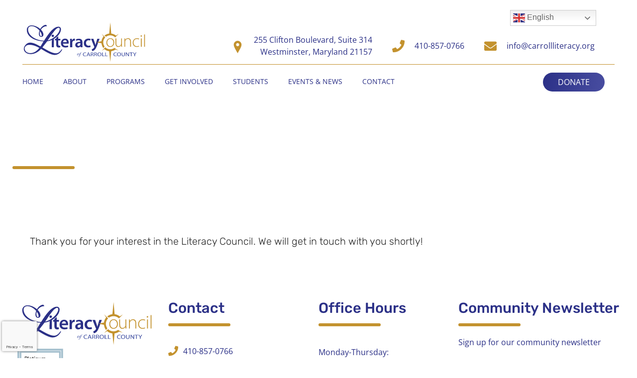

--- FILE ---
content_type: text/html; charset=UTF-8
request_url: https://carrollliteracy.org/thank-you/
body_size: 19494
content:
<!DOCTYPE html>
<!--[if IE 9 ]>   <html class="no-js oldie ie9 ie" lang="en-US" prefix="og: https://ogp.me/ns#" > <![endif]-->
<!--[if (gt IE 9)|!(IE)]><!--> <html class="no-js" lang="en-US" prefix="og: https://ogp.me/ns#" > <!--<![endif]-->
<head>
        <meta charset="UTF-8" >
<script>
var gform;gform||(document.addEventListener("gform_main_scripts_loaded",function(){gform.scriptsLoaded=!0}),document.addEventListener("gform/theme/scripts_loaded",function(){gform.themeScriptsLoaded=!0}),window.addEventListener("DOMContentLoaded",function(){gform.domLoaded=!0}),gform={domLoaded:!1,scriptsLoaded:!1,themeScriptsLoaded:!1,isFormEditor:()=>"function"==typeof InitializeEditor,callIfLoaded:function(o){return!(!gform.domLoaded||!gform.scriptsLoaded||!gform.themeScriptsLoaded&&!gform.isFormEditor()||(gform.isFormEditor()&&console.warn("The use of gform.initializeOnLoaded() is deprecated in the form editor context and will be removed in Gravity Forms 3.1."),o(),0))},initializeOnLoaded:function(o){gform.callIfLoaded(o)||(document.addEventListener("gform_main_scripts_loaded",()=>{gform.scriptsLoaded=!0,gform.callIfLoaded(o)}),document.addEventListener("gform/theme/scripts_loaded",()=>{gform.themeScriptsLoaded=!0,gform.callIfLoaded(o)}),window.addEventListener("DOMContentLoaded",()=>{gform.domLoaded=!0,gform.callIfLoaded(o)}))},hooks:{action:{},filter:{}},addAction:function(o,r,e,t){gform.addHook("action",o,r,e,t)},addFilter:function(o,r,e,t){gform.addHook("filter",o,r,e,t)},doAction:function(o){gform.doHook("action",o,arguments)},applyFilters:function(o){return gform.doHook("filter",o,arguments)},removeAction:function(o,r){gform.removeHook("action",o,r)},removeFilter:function(o,r,e){gform.removeHook("filter",o,r,e)},addHook:function(o,r,e,t,n){null==gform.hooks[o][r]&&(gform.hooks[o][r]=[]);var d=gform.hooks[o][r];null==n&&(n=r+"_"+d.length),gform.hooks[o][r].push({tag:n,callable:e,priority:t=null==t?10:t})},doHook:function(r,o,e){var t;if(e=Array.prototype.slice.call(e,1),null!=gform.hooks[r][o]&&((o=gform.hooks[r][o]).sort(function(o,r){return o.priority-r.priority}),o.forEach(function(o){"function"!=typeof(t=o.callable)&&(t=window[t]),"action"==r?t.apply(null,e):e[0]=t.apply(null,e)})),"filter"==r)return e[0]},removeHook:function(o,r,t,n){var e;null!=gform.hooks[o][r]&&(e=(e=gform.hooks[o][r]).filter(function(o,r,e){return!!(null!=n&&n!=o.tag||null!=t&&t!=o.priority)}),gform.hooks[o][r]=e)}});
</script>

        <meta http-equiv="X-UA-Compatible" content="IE=edge">
        <!-- devices setting -->
        <meta name="viewport"   content="initial-scale=1,user-scalable=no,width=device-width">

<!-- outputs by wp_head -->
	<style>img:is([sizes="auto" i], [sizes^="auto," i]) { contain-intrinsic-size: 3000px 1500px }</style>
	
<!-- Search Engine Optimization by Rank Math - https://rankmath.com/ -->
<title>Thank you - Literacy Council of Carroll County</title>
<meta name="description" content="Thank you for your interest in the Literacy Council. We will get in touch with you shortly!"/>
<meta name="robots" content="follow, index, max-snippet:-1, max-video-preview:-1, max-image-preview:large"/>
<link rel="canonical" href="https://carrollliteracy.org/thank-you/" />
<meta property="og:locale" content="en_US" />
<meta property="og:type" content="article" />
<meta property="og:title" content="Thank you - Literacy Council of Carroll County" />
<meta property="og:description" content="Thank you for your interest in the Literacy Council. We will get in touch with you shortly!" />
<meta property="og:url" content="https://carrollliteracy.org/thank-you/" />
<meta property="og:site_name" content="Literacy Council of Carroll County" />
<meta property="og:updated_time" content="2022-05-12T08:46:25-04:00" />
<meta property="article:published_time" content="2022-05-12T08:24:19-04:00" />
<meta property="article:modified_time" content="2022-05-12T08:46:25-04:00" />
<meta name="twitter:card" content="summary_large_image" />
<meta name="twitter:title" content="Thank you - Literacy Council of Carroll County" />
<meta name="twitter:description" content="Thank you for your interest in the Literacy Council. We will get in touch with you shortly!" />
<meta name="twitter:label1" content="Time to read" />
<meta name="twitter:data1" content="Less than a minute" />
<script type="application/ld+json" class="rank-math-schema">{"@context":"https://schema.org","@graph":[{"@type":"Organization","@id":"https://carrollliteracy.org/#organization","name":"Literacy Council of Carroll County","url":"https://carrollliteracy.org","email":"craig@kohncreative.com","logo":{"@type":"ImageObject","@id":"https://carrollliteracy.org/#logo","url":"https://carrollliteracy.org/wp-content/uploads/2022/02/LiteracyCouncilLogo.svg","contentUrl":"https://carrollliteracy.org/wp-content/uploads/2022/02/LiteracyCouncilLogo.svg","caption":"Literacy Council of Carroll County","inLanguage":"en-US","width":"369","height":"124"}},{"@type":"WebSite","@id":"https://carrollliteracy.org/#website","url":"https://carrollliteracy.org","name":"Literacy Council of Carroll County","publisher":{"@id":"https://carrollliteracy.org/#organization"},"inLanguage":"en-US"},{"@type":"WebPage","@id":"https://carrollliteracy.org/thank-you/#webpage","url":"https://carrollliteracy.org/thank-you/","name":"Thank you - Literacy Council of Carroll County","datePublished":"2022-05-12T08:24:19-04:00","dateModified":"2022-05-12T08:46:25-04:00","isPartOf":{"@id":"https://carrollliteracy.org/#website"},"inLanguage":"en-US"},{"@type":"Person","@id":"https://carrollliteracy.org/thank-you/#author","name":"craig","image":{"@type":"ImageObject","@id":"https://secure.gravatar.com/avatar/0649d09d131060addfc3f5e7f2d409773e627c971fadc489bc2d36b1360318c7?s=96&amp;d=mm&amp;r=g","url":"https://secure.gravatar.com/avatar/0649d09d131060addfc3f5e7f2d409773e627c971fadc489bc2d36b1360318c7?s=96&amp;d=mm&amp;r=g","caption":"craig","inLanguage":"en-US"},"worksFor":{"@id":"https://carrollliteracy.org/#organization"}},{"@type":"Article","headline":"Thank you - Literacy Council of Carroll County","datePublished":"2022-05-12T08:24:19-04:00","dateModified":"2022-05-12T08:46:25-04:00","author":{"@id":"https://carrollliteracy.org/thank-you/#author","name":"craig"},"publisher":{"@id":"https://carrollliteracy.org/#organization"},"description":"Thank you for your interest in the Literacy Council. We will get in touch with you shortly!","name":"Thank you - Literacy Council of Carroll County","@id":"https://carrollliteracy.org/thank-you/#richSnippet","isPartOf":{"@id":"https://carrollliteracy.org/thank-you/#webpage"},"inLanguage":"en-US","mainEntityOfPage":{"@id":"https://carrollliteracy.org/thank-you/#webpage"}}]}</script>
<!-- /Rank Math WordPress SEO plugin -->

<link rel='dns-prefetch' href='//fonts.googleapis.com' />
<link rel="alternate" type="application/rss+xml" title="Literacy Council of Carroll County &raquo; Feed" href="https://carrollliteracy.org/feed/" />
<link rel="alternate" type="application/rss+xml" title="Literacy Council of Carroll County &raquo; Comments Feed" href="https://carrollliteracy.org/comments/feed/" />
<link rel="alternate" type="text/calendar" title="Literacy Council of Carroll County &raquo; iCal Feed" href="https://carrollliteracy.org/events/?ical=1" />
<script>
window._wpemojiSettings = {"baseUrl":"https:\/\/s.w.org\/images\/core\/emoji\/16.0.1\/72x72\/","ext":".png","svgUrl":"https:\/\/s.w.org\/images\/core\/emoji\/16.0.1\/svg\/","svgExt":".svg","source":{"concatemoji":"https:\/\/carrollliteracy.org\/wp-includes\/js\/wp-emoji-release.min.js?ver=6.8.3"}};
/*! This file is auto-generated */
!function(s,n){var o,i,e;function c(e){try{var t={supportTests:e,timestamp:(new Date).valueOf()};sessionStorage.setItem(o,JSON.stringify(t))}catch(e){}}function p(e,t,n){e.clearRect(0,0,e.canvas.width,e.canvas.height),e.fillText(t,0,0);var t=new Uint32Array(e.getImageData(0,0,e.canvas.width,e.canvas.height).data),a=(e.clearRect(0,0,e.canvas.width,e.canvas.height),e.fillText(n,0,0),new Uint32Array(e.getImageData(0,0,e.canvas.width,e.canvas.height).data));return t.every(function(e,t){return e===a[t]})}function u(e,t){e.clearRect(0,0,e.canvas.width,e.canvas.height),e.fillText(t,0,0);for(var n=e.getImageData(16,16,1,1),a=0;a<n.data.length;a++)if(0!==n.data[a])return!1;return!0}function f(e,t,n,a){switch(t){case"flag":return n(e,"\ud83c\udff3\ufe0f\u200d\u26a7\ufe0f","\ud83c\udff3\ufe0f\u200b\u26a7\ufe0f")?!1:!n(e,"\ud83c\udde8\ud83c\uddf6","\ud83c\udde8\u200b\ud83c\uddf6")&&!n(e,"\ud83c\udff4\udb40\udc67\udb40\udc62\udb40\udc65\udb40\udc6e\udb40\udc67\udb40\udc7f","\ud83c\udff4\u200b\udb40\udc67\u200b\udb40\udc62\u200b\udb40\udc65\u200b\udb40\udc6e\u200b\udb40\udc67\u200b\udb40\udc7f");case"emoji":return!a(e,"\ud83e\udedf")}return!1}function g(e,t,n,a){var r="undefined"!=typeof WorkerGlobalScope&&self instanceof WorkerGlobalScope?new OffscreenCanvas(300,150):s.createElement("canvas"),o=r.getContext("2d",{willReadFrequently:!0}),i=(o.textBaseline="top",o.font="600 32px Arial",{});return e.forEach(function(e){i[e]=t(o,e,n,a)}),i}function t(e){var t=s.createElement("script");t.src=e,t.defer=!0,s.head.appendChild(t)}"undefined"!=typeof Promise&&(o="wpEmojiSettingsSupports",i=["flag","emoji"],n.supports={everything:!0,everythingExceptFlag:!0},e=new Promise(function(e){s.addEventListener("DOMContentLoaded",e,{once:!0})}),new Promise(function(t){var n=function(){try{var e=JSON.parse(sessionStorage.getItem(o));if("object"==typeof e&&"number"==typeof e.timestamp&&(new Date).valueOf()<e.timestamp+604800&&"object"==typeof e.supportTests)return e.supportTests}catch(e){}return null}();if(!n){if("undefined"!=typeof Worker&&"undefined"!=typeof OffscreenCanvas&&"undefined"!=typeof URL&&URL.createObjectURL&&"undefined"!=typeof Blob)try{var e="postMessage("+g.toString()+"("+[JSON.stringify(i),f.toString(),p.toString(),u.toString()].join(",")+"));",a=new Blob([e],{type:"text/javascript"}),r=new Worker(URL.createObjectURL(a),{name:"wpTestEmojiSupports"});return void(r.onmessage=function(e){c(n=e.data),r.terminate(),t(n)})}catch(e){}c(n=g(i,f,p,u))}t(n)}).then(function(e){for(var t in e)n.supports[t]=e[t],n.supports.everything=n.supports.everything&&n.supports[t],"flag"!==t&&(n.supports.everythingExceptFlag=n.supports.everythingExceptFlag&&n.supports[t]);n.supports.everythingExceptFlag=n.supports.everythingExceptFlag&&!n.supports.flag,n.DOMReady=!1,n.readyCallback=function(){n.DOMReady=!0}}).then(function(){return e}).then(function(){var e;n.supports.everything||(n.readyCallback(),(e=n.source||{}).concatemoji?t(e.concatemoji):e.wpemoji&&e.twemoji&&(t(e.twemoji),t(e.wpemoji)))}))}((window,document),window._wpemojiSettings);
</script>
<link rel='stylesheet' id='tribe-events-pro-mini-calendar-block-styles-css' href='https://carrollliteracy.org/wp-content/plugins/events-calendar-pro/build/css/tribe-events-pro-mini-calendar-block.css?ver=7.6.3' media='all' />
<link rel='stylesheet' id='premium-addons-css' href='https://carrollliteracy.org/wp-content/plugins/premium-addons-for-elementor/assets/frontend/min-css/premium-addons.min.css?ver=4.11.23' media='all' />
<link rel='stylesheet' id='premium-pro-css' href='https://carrollliteracy.org/wp-content/plugins/premium-addons-pro/assets/frontend/min-css/premium-addons.min.css?ver=2.9.40' media='all' />
<style id='wp-emoji-styles-inline-css'>

	img.wp-smiley, img.emoji {
		display: inline !important;
		border: none !important;
		box-shadow: none !important;
		height: 1em !important;
		width: 1em !important;
		margin: 0 0.07em !important;
		vertical-align: -0.1em !important;
		background: none !important;
		padding: 0 !important;
	}
</style>
<link rel='stylesheet' id='wp-components-css' href='https://carrollliteracy.org/wp-includes/css/dist/components/style.min.css?ver=6.8.3' media='all' />
<link rel='stylesheet' id='wp-preferences-css' href='https://carrollliteracy.org/wp-includes/css/dist/preferences/style.min.css?ver=6.8.3' media='all' />
<link rel='stylesheet' id='wp-block-editor-css' href='https://carrollliteracy.org/wp-includes/css/dist/block-editor/style.min.css?ver=6.8.3' media='all' />
<link rel='stylesheet' id='popup-maker-block-library-style-css' href='https://carrollliteracy.org/wp-content/plugins/popup-maker/dist/packages/block-library-style.css?ver=dbea705cfafe089d65f1' media='all' />
<link rel='stylesheet' id='imt_font-awesome-css' href='https://carrollliteracy.org/wp-content/plugins/indeed-my-team/files/css/font-awesome.min.css?ver=6.8.3' media='all' />
<link rel='stylesheet' id='imt_be_style-css' href='https://carrollliteracy.org/wp-content/plugins/indeed-my-team/files/css/style.css?ver=6.8.3' media='all' />
<link rel='stylesheet' id='imt_owl_carousel_css-css' href='https://carrollliteracy.org/wp-content/plugins/indeed-my-team/files/css/owl.carousel.css?ver=6.8.3' media='all' />
<link rel='stylesheet' id='wp-ulike-css' href='https://carrollliteracy.org/wp-content/plugins/wp-ulike/assets/css/wp-ulike.min.css?ver=4.8.3.1' media='all' />
<link rel='stylesheet' id='tribe-events-v2-single-skeleton-css' href='https://carrollliteracy.org/wp-content/plugins/the-events-calendar/build/css/tribe-events-single-skeleton.css?ver=6.14.2' media='all' />
<link rel='stylesheet' id='tribe-events-v2-single-skeleton-full-css' href='https://carrollliteracy.org/wp-content/plugins/the-events-calendar/build/css/tribe-events-single-full.css?ver=6.14.2' media='all' />
<link rel='stylesheet' id='tec-events-elementor-widgets-base-styles-css' href='https://carrollliteracy.org/wp-content/plugins/the-events-calendar/build/css/integrations/plugins/elementor/widgets/widget-base.css?ver=6.14.2' media='all' />
<link rel='stylesheet' id='auxin-base-css' href='https://carrollliteracy.org/wp-content/themes/phlox-pro/css/base.css?ver=5.17.7' media='all' />
<link rel='stylesheet' id='auxin-front-icon-css' href='https://carrollliteracy.org/wp-content/themes/phlox-pro/css/auxin-icon.css?ver=5.17.7' media='all' />
<link rel='stylesheet' id='auxin-main-css' href='https://carrollliteracy.org/wp-content/themes/phlox-pro/css/main.css?ver=5.17.7' media='all' />
<link rel='stylesheet' id='elementor-frontend-css' href='https://carrollliteracy.org/wp-content/uploads/elementor/css/custom-frontend.min.css?ver=1753802085' media='all' />
<link rel='stylesheet' id='widget-image-css' href='https://carrollliteracy.org/wp-content/plugins/elementor/assets/css/widget-image.min.css?ver=3.30.3' media='all' />
<link rel='stylesheet' id='e-sticky-css' href='https://carrollliteracy.org/wp-content/plugins/elementor-pro/assets/css/modules/sticky.min.css?ver=3.30.1' media='all' />
<link rel='stylesheet' id='elementor-icons-css' href='https://carrollliteracy.org/wp-content/plugins/elementor/assets/lib/eicons/css/elementor-icons.min.css?ver=5.43.0' media='all' />
<link rel='stylesheet' id='elementor-post-3963-css' href='https://carrollliteracy.org/wp-content/uploads/elementor/css/post-3963.css?ver=1753802085' media='all' />
<link rel='stylesheet' id='auxin-elementor-widgets-css' href='https://carrollliteracy.org/wp-content/plugins/auxin-elements/admin/assets/css/elementor-widgets.css?ver=2.17.9' media='all' />
<link rel='stylesheet' id='mediaelement-css' href='https://carrollliteracy.org/wp-includes/js/mediaelement/mediaelementplayer-legacy.min.css?ver=4.2.17' media='all' />
<link rel='stylesheet' id='wp-mediaelement-css' href='https://carrollliteracy.org/wp-includes/js/mediaelement/wp-mediaelement.min.css?ver=6.8.3' media='all' />
<link rel='stylesheet' id='font-awesome-5-all-css' href='https://carrollliteracy.org/wp-content/plugins/elementor/assets/lib/font-awesome/css/all.min.css?ver=4.11.23' media='all' />
<link rel='stylesheet' id='font-awesome-4-shim-css' href='https://carrollliteracy.org/wp-content/plugins/elementor/assets/lib/font-awesome/css/v4-shims.min.css?ver=3.30.3' media='all' />
<link rel='stylesheet' id='elementor-post-9242-css' href='https://carrollliteracy.org/wp-content/uploads/elementor/css/post-9242.css?ver=1753817343' media='all' />
<link rel='stylesheet' id='elementor-post-3960-css' href='https://carrollliteracy.org/wp-content/uploads/elementor/css/post-3960.css?ver=1753802086' media='all' />
<link rel='stylesheet' id='elementor-post-3959-css' href='https://carrollliteracy.org/wp-content/uploads/elementor/css/post-3959.css?ver=1759938680' media='all' />
<link rel='stylesheet' id='tec-variables-skeleton-css' href='https://carrollliteracy.org/wp-content/plugins/the-events-calendar/common/build/css/variables-skeleton.css?ver=6.8.4' media='all' />
<link rel='stylesheet' id='tec-variables-full-css' href='https://carrollliteracy.org/wp-content/plugins/the-events-calendar/common/build/css/variables-full.css?ver=6.8.4' media='all' />
<link rel='stylesheet' id='tribe-events-v2-virtual-single-block-css' href='https://carrollliteracy.org/wp-content/plugins/events-calendar-pro/build/css/events-virtual-single-block.css?ver=7.6.3' media='all' />
<link rel='stylesheet' id='auxin-fonts-google-css' href='//fonts.googleapis.com/css?family=Open+Sans%3A300%2Cregular%2C500%2C600%2C700%2C800%2C300italic%2Citalic%2C500italic%2C600italic%2C700italic%2C800italic%7CRubik%3A300%2C300italic%2Cregular%2Citalic%2C500%2C500italic%2C700%2C700italic%2C900%2C900italic&#038;ver=7.3' media='all' />
<link rel='stylesheet' id='auxin-custom-css' href='https://carrollliteracy.org/wp-content/uploads/phlox-pro/custom.css?ver=7.3' media='all' />
<link rel='stylesheet' id='auxin-go-pricing-css' href='https://carrollliteracy.org/wp-content/themes/phlox-pro/css/go-pricing.css?ver=5.17.7' media='all' />
<link rel='stylesheet' id='auxin-portfolio-css' href='https://carrollliteracy.org/wp-content/themes/phlox-pro/css/portfolio.css?ver=2.3.10' media='all' />
<link rel='stylesheet' id='auxin-elementor-base-css' href='https://carrollliteracy.org/wp-content/themes/phlox-pro/css/other/elementor.css?ver=5.17.7' media='all' />
<link rel='stylesheet' id='elementor-gf-local-roboto-css' href='https://carrollliteracy.org/wp-content/uploads/elementor/google-fonts/css/roboto.css?ver=1746637742' media='all' />
<link rel='stylesheet' id='elementor-gf-local-robotoslab-css' href='https://carrollliteracy.org/wp-content/uploads/elementor/google-fonts/css/robotoslab.css?ver=1746637752' media='all' />
<link rel='stylesheet' id='elementor-gf-local-rubik-css' href='https://carrollliteracy.org/wp-content/uploads/elementor/google-fonts/css/rubik.css?ver=1746637764' media='all' />
<link rel='stylesheet' id='elementor-gf-local-opensans-css' href='https://carrollliteracy.org/wp-content/uploads/elementor/google-fonts/css/opensans.css?ver=1746637782' media='all' />
<link rel='stylesheet' id='elementor-icons-shared-0-css' href='https://carrollliteracy.org/wp-content/plugins/elementor/assets/lib/font-awesome/css/fontawesome.min.css?ver=5.15.3' media='all' />
<link rel='stylesheet' id='elementor-icons-fa-solid-css' href='https://carrollliteracy.org/wp-content/plugins/elementor/assets/lib/font-awesome/css/solid.min.css?ver=5.15.3' media='all' />
<!--n2css--><!--n2js--><script src="https://carrollliteracy.org/wp-includes/js/jquery/jquery.min.js?ver=3.7.1" id="jquery-core-js"></script>
<script src="https://carrollliteracy.org/wp-includes/js/jquery/jquery-migrate.min.js?ver=3.4.1" id="jquery-migrate-js"></script>
<script src="https://carrollliteracy.org/wp-content/plugins/auxin-pro-tools/admin/assets/js/elementor/widgets.js?ver=1.9.7" id="auxin-elementor-pro-widgets-js"></script>
<script src="https://carrollliteracy.org/wp-content/plugins/indeed-my-team/files/js/isotope.pkgd.min.js" id="imt_isotope_pkgd_min-js"></script>
<script src="https://carrollliteracy.org/wp-content/plugins/indeed-my-team/files/js/owl.carousel.js" id="imt_owl_carousel_js-js"></script>
<script src="https://carrollliteracy.org/wp-content/plugins/indeed-my-team/files/js/public.js" id="imt_public-js"></script>
<script src="https://carrollliteracy.org/wp-content/plugins/elementor/assets/lib/font-awesome/js/v4-shims.min.js?ver=3.30.3" id="font-awesome-4-shim-js"></script>
<script id="auxin-modernizr-js-extra">
var auxin = {"ajax_url":"https:\/\/carrollliteracy.org\/wp-admin\/admin-ajax.php","is_rtl":"","is_reponsive":"1","is_framed":"","frame_width":"20","wpml_lang":"en","uploadbaseurl":"https:\/\/carrollliteracy.org\/wp-content\/uploads","nonce":"6c9ea326fc"};
</script>
<script id="auxin-modernizr-js-before">
/* < ![CDATA[ */
function auxinNS(n){for(var e=n.split("."),a=window,i="",r=e.length,t=0;r>t;t++)"window"!=e[t]&&(i=e[t],a[i]=a[i]||{},a=a[i]);return a;}
/* ]]> */
</script>
<script src="https://carrollliteracy.org/wp-content/themes/phlox-pro/js/solo/modernizr-custom.min.js?ver=5.17.7" id="auxin-modernizr-js"></script>
<link rel="https://api.w.org/" href="https://carrollliteracy.org/wp-json/" /><link rel="alternate" title="JSON" type="application/json" href="https://carrollliteracy.org/wp-json/wp/v2/pages/9242" /><link rel="EditURI" type="application/rsd+xml" title="RSD" href="https://carrollliteracy.org/xmlrpc.php?rsd" />
<meta name="generator" content="WordPress 6.8.3" />
<link rel='shortlink' href='https://carrollliteracy.org/?p=9242' />
<link rel="alternate" title="oEmbed (JSON)" type="application/json+oembed" href="https://carrollliteracy.org/wp-json/oembed/1.0/embed?url=https%3A%2F%2Fcarrollliteracy.org%2Fthank-you%2F" />
<link rel="alternate" title="oEmbed (XML)" type="text/xml+oembed" href="https://carrollliteracy.org/wp-json/oembed/1.0/embed?url=https%3A%2F%2Fcarrollliteracy.org%2Fthank-you%2F&#038;format=xml" />
    <meta name="title"       content="Thank you" />
    <meta name="description" content="Thank you for your interest in the Literacy Council. We will get in touch with you shortly!" />
    <meta name="tec-api-version" content="v1"><meta name="tec-api-origin" content="https://carrollliteracy.org"><link rel="alternate" href="https://carrollliteracy.org/wp-json/tribe/events/v1/" /><!-- Chrome, Firefox OS and Opera -->
<meta name="theme-color" content="rgb(8, 26, 67)" />
<!-- Windows Phone -->
<meta name="msapplication-navbutton-color" content="rgb(8, 26, 67)" />
<!-- iOS Safari -->
<meta name="apple-mobile-web-app-capable" content="yes">
<meta name="apple-mobile-web-app-status-bar-style" content="black-translucent">

<meta name="generator" content="Elementor 3.30.3; features: additional_custom_breakpoints; settings: css_print_method-external, google_font-enabled, font_display-auto">
			<style>
				.e-con.e-parent:nth-of-type(n+4):not(.e-lazyloaded):not(.e-no-lazyload),
				.e-con.e-parent:nth-of-type(n+4):not(.e-lazyloaded):not(.e-no-lazyload) * {
					background-image: none !important;
				}
				@media screen and (max-height: 1024px) {
					.e-con.e-parent:nth-of-type(n+3):not(.e-lazyloaded):not(.e-no-lazyload),
					.e-con.e-parent:nth-of-type(n+3):not(.e-lazyloaded):not(.e-no-lazyload) * {
						background-image: none !important;
					}
				}
				@media screen and (max-height: 640px) {
					.e-con.e-parent:nth-of-type(n+2):not(.e-lazyloaded):not(.e-no-lazyload),
					.e-con.e-parent:nth-of-type(n+2):not(.e-lazyloaded):not(.e-no-lazyload) * {
						background-image: none !important;
					}
				}
			</style>
			<meta name="generator" content="Powered by Slider Revolution 6.7.14 - responsive, Mobile-Friendly Slider Plugin for WordPress with comfortable drag and drop interface." />
<link rel="icon" href="https://carrollliteracy.org/wp-content/uploads/2022/01/cropped-LiteracyCouncil-FavIcon-L-32x32.png" sizes="32x32" />
<link rel="icon" href="https://carrollliteracy.org/wp-content/uploads/2022/01/cropped-LiteracyCouncil-FavIcon-L-192x192.png" sizes="192x192" />
<link rel="apple-touch-icon" href="https://carrollliteracy.org/wp-content/uploads/2022/01/cropped-LiteracyCouncil-FavIcon-L-180x180.png" />
<meta name="msapplication-TileImage" content="https://carrollliteracy.org/wp-content/uploads/2022/01/cropped-LiteracyCouncil-FavIcon-L-270x270.png" />
<script>function setREVStartSize(e){
			//window.requestAnimationFrame(function() {
				window.RSIW = window.RSIW===undefined ? window.innerWidth : window.RSIW;
				window.RSIH = window.RSIH===undefined ? window.innerHeight : window.RSIH;
				try {
					var pw = document.getElementById(e.c).parentNode.offsetWidth,
						newh;
					pw = pw===0 || isNaN(pw) || (e.l=="fullwidth" || e.layout=="fullwidth") ? window.RSIW : pw;
					e.tabw = e.tabw===undefined ? 0 : parseInt(e.tabw);
					e.thumbw = e.thumbw===undefined ? 0 : parseInt(e.thumbw);
					e.tabh = e.tabh===undefined ? 0 : parseInt(e.tabh);
					e.thumbh = e.thumbh===undefined ? 0 : parseInt(e.thumbh);
					e.tabhide = e.tabhide===undefined ? 0 : parseInt(e.tabhide);
					e.thumbhide = e.thumbhide===undefined ? 0 : parseInt(e.thumbhide);
					e.mh = e.mh===undefined || e.mh=="" || e.mh==="auto" ? 0 : parseInt(e.mh,0);
					if(e.layout==="fullscreen" || e.l==="fullscreen")
						newh = Math.max(e.mh,window.RSIH);
					else{
						e.gw = Array.isArray(e.gw) ? e.gw : [e.gw];
						for (var i in e.rl) if (e.gw[i]===undefined || e.gw[i]===0) e.gw[i] = e.gw[i-1];
						e.gh = e.el===undefined || e.el==="" || (Array.isArray(e.el) && e.el.length==0)? e.gh : e.el;
						e.gh = Array.isArray(e.gh) ? e.gh : [e.gh];
						for (var i in e.rl) if (e.gh[i]===undefined || e.gh[i]===0) e.gh[i] = e.gh[i-1];
											
						var nl = new Array(e.rl.length),
							ix = 0,
							sl;
						e.tabw = e.tabhide>=pw ? 0 : e.tabw;
						e.thumbw = e.thumbhide>=pw ? 0 : e.thumbw;
						e.tabh = e.tabhide>=pw ? 0 : e.tabh;
						e.thumbh = e.thumbhide>=pw ? 0 : e.thumbh;
						for (var i in e.rl) nl[i] = e.rl[i]<window.RSIW ? 0 : e.rl[i];
						sl = nl[0];
						for (var i in nl) if (sl>nl[i] && nl[i]>0) { sl = nl[i]; ix=i;}
						var m = pw>(e.gw[ix]+e.tabw+e.thumbw) ? 1 : (pw-(e.tabw+e.thumbw)) / (e.gw[ix]);
						newh =  (e.gh[ix] * m) + (e.tabh + e.thumbh);
					}
					var el = document.getElementById(e.c);
					if (el!==null && el) el.style.height = newh+"px";
					el = document.getElementById(e.c+"_wrapper");
					if (el!==null && el) {
						el.style.height = newh+"px";
						el.style.display = "block";
					}
				} catch(e){
					console.log("Failure at Presize of Slider:" + e)
				}
			//});
		  };</script>
		<style id="wp-custom-css">
			 .grecaptcha-badge {
  width: 70px !important;
  overflow: hidden !important;
  transition: all 0.3s ease !important;
  left: 4px !important;
	 z-index: 10;
	 
}
.grecaptcha-badge:hover {
  width: 256px !important;
}

/* Single Blog Page */
/*.np-nav-text {
	color: #c3922e !important;
	font-size: 15px !important;
}
.np-title, h1.entry-title {
	color: #2b3087 !important;
	font-family: "Rubik", arial, sans-serif;
	line-height: 1.2 !important;
	
}

.np-prev-section, .np-next-section {
  margin-top: -40px;
}

.np-arrow {
  display: none;
}*/

.np-prev-section, .np-next-section {
  display: none;
}

.aux-next-prev-posts .np-prev-section > a:hover .np-nav-text, .aux-next-prev-posts .np-prev-section > a:hover .np-title, .aux-next-prev-posts .np-next-section > a:hover .np-nav-text, .aux-next-prev-posts .np-next-section > a:hover .np-title {
	text-decoration: none !important;
}

.nocomments {
 
  display: none !important;
}
	
.entry-info {
		display: none !important;
	}

.aux-sidebar-style-border.right-sidebar .aux-sidebar-primary {
	border: none !important;
}
.aux-media-frame.aux-media-image img {
	margin-left: 0 !important;
}

/* Events */

.tribe-events-single-section.tribe-events-event-meta.primary.tribe-clearfix, .tribe-events-related-events-title, #tribe-events-footer {
  display: none;
}
.tribe-events-back a, .tribe-events-back a:visited {
	color: #c3922e !important;
	font-weight: 400 !important;
}
.tribe-related-events.tribe-clearfix {
	display: none !important;
}
}
.tribe-events-single .tribe-events-back a, .tribe-events-single .tribe-events-back a:visited {
	color: #c3922e !important;
	font-weight: 400;
}

.tribe-event-date-start {
	color: #c3922e !important;
}

.tribe-events-single-event-title {
  font-family: "rubik", arial, sans-serif;
  font-weight: 500;
}

.tribe-events-content a {
	border-bottom: none;
}

.tribe-events-back {
	display: none;
}

.tribe-common-c-btn-border.tribe-events-c-subscribe-dropdown__button {
  display: none;
}
.hentry .entry-main, .hentry .entry-content, .hentry .comment-body{
    margin-bottom: 0 !important;
}		</style>
		<!-- end wp_head -->
</head>


<body data-rsssl=1 class="wp-singular page-template page-template-templates page-template-page-builder-content page-template-templatespage-builder-content-php page page-id-9242 wp-custom-logo wp-theme-phlox-pro auxin-pro tribe-no-js elementor-default elementor-kit-3963 elementor-page elementor-page-9242 phlox-pro aux-dom-unready aux-full-width aux-resp aux-s-fhd  aux-page-animation-off _auxels"  data-framed="">


<div id="inner-body">

		<div data-elementor-type="header" data-elementor-id="3960" class="elementor elementor-3960 elementor-location-header" data-elementor-post-type="elementor_library">
					<section class="elementor-section elementor-top-section elementor-element elementor-element-6f98074 elementor-hidden-desktop elementor-section-boxed elementor-section-height-default elementor-section-height-default" data-id="6f98074" data-element_type="section" data-settings="{&quot;background_background&quot;:&quot;classic&quot;}">
						<div class="elementor-container elementor-column-gap-default">
					<div class="aux-parallax-section elementor-column elementor-col-33 elementor-top-column elementor-element elementor-element-fea55e2 elementor-hidden-mobile" data-id="fea55e2" data-element_type="column">
			<div class="elementor-widget-wrap">
							</div>
		</div>
				<div class="aux-parallax-section elementor-column elementor-col-33 elementor-top-column elementor-element elementor-element-0b3e2d3" data-id="0b3e2d3" data-element_type="column">
			<div class="elementor-widget-wrap elementor-element-populated">
						<div class="elementor-element elementor-element-f98d361 elementor-widget elementor-widget-shortcode" data-id="f98d361" data-element_type="widget" data-widget_type="shortcode.default">
				<div class="elementor-widget-container">
							<div class="elementor-shortcode"><div class="gtranslate_wrapper" id="gt-wrapper-24413620"></div></div>
						</div>
				</div>
					</div>
		</div>
				<div class="aux-parallax-section elementor-column elementor-col-33 elementor-top-column elementor-element elementor-element-7ef2269 elementor-hidden-desktop" data-id="7ef2269" data-element_type="column">
			<div class="elementor-widget-wrap elementor-element-populated">
						<div class="elementor-element elementor-element-4aee3c7 elementor-widget__width-auto elementor-widget elementor-widget-aux_modern_button" data-id="4aee3c7" data-element_type="widget" data-widget_type="aux_modern_button.default">
				<div class="elementor-widget-container">
					    <div class="aux-modern-button-wrapper aux-modern-button-align-right" >
                    <a class="aux-modern-button aux-black aux-modern-button-md aux-modern-button-curve aux-modern-button-default aux-icon-" href="/donate/">
                <div class="aux-overlay"></div>
                                    <div class="aux-icon ">
                                            </div>
                                <div class="aux-text">
<span class="aux-text-before">Donate</span>                </div>
            </a>
            
    </div>

    				</div>
				</div>
					</div>
		</div>
					</div>
		</section>
				<section class="elementor-section elementor-top-section elementor-element elementor-element-2d79221 elementor-hidden-tablet elementor-hidden-mobile elementor-section-boxed elementor-section-height-default elementor-section-height-default" data-id="2d79221" data-element_type="section" data-settings="{&quot;background_background&quot;:&quot;classic&quot;}">
						<div class="elementor-container elementor-column-gap-no">
					<div class="aux-parallax-section elementor-column elementor-col-100 elementor-top-column elementor-element elementor-element-183b3d0" data-id="183b3d0" data-element_type="column">
			<div class="elementor-widget-wrap elementor-element-populated">
						<div class="elementor-element elementor-element-8b284e4 elementor-widget__width-initial elementor-widget elementor-widget-shortcode" data-id="8b284e4" data-element_type="widget" data-widget_type="shortcode.default">
				<div class="elementor-widget-container">
							<div class="elementor-shortcode"><div class="gtranslate_wrapper" id="gt-wrapper-79680005"></div></div>
						</div>
				</div>
					</div>
		</div>
					</div>
		</section>
				<section class="elementor-section elementor-top-section elementor-element elementor-element-03311f8 elementor-hidden-tablet elementor-hidden-mobile elementor-section-boxed elementor-section-height-default elementor-section-height-default" data-id="03311f8" data-element_type="section" data-settings="{&quot;background_background&quot;:&quot;classic&quot;,&quot;sticky&quot;:&quot;top&quot;,&quot;sticky_on&quot;:[&quot;desktop&quot;],&quot;sticky_offset&quot;:0,&quot;sticky_effects_offset&quot;:0,&quot;sticky_anchor_link_offset&quot;:0}">
						<div class="elementor-container elementor-column-gap-default">
					<div class="aux-parallax-section elementor-column elementor-col-100 elementor-top-column elementor-element elementor-element-42b35d2" data-id="42b35d2" data-element_type="column" data-settings="{&quot;background_background&quot;:&quot;classic&quot;}">
			<div class="elementor-widget-wrap elementor-element-populated">
						<section class="elementor-section elementor-inner-section elementor-element elementor-element-797b427 elementor-section-content-middle elementor-section-boxed elementor-section-height-default elementor-section-height-default" data-id="797b427" data-element_type="section">
						<div class="elementor-container elementor-column-gap-no">
					<div class="aux-parallax-section elementor-column elementor-col-50 elementor-inner-column elementor-element elementor-element-9732d55" data-id="9732d55" data-element_type="column">
			<div class="elementor-widget-wrap elementor-element-populated">
						<div class="elementor-element elementor-element-b98835b elementor-widget elementor-widget-image" data-id="b98835b" data-element_type="widget" id="logo" data-widget_type="image.default">
				<div class="elementor-widget-container">
																<a href="https://carrollliteracy.org">
							<img width="369" height="124" src="https://carrollliteracy.org/wp-content/uploads/2022/02/LiteracyCouncilLogo.svg" class="attachment-full size-full wp-image-3987" alt="" />								</a>
															</div>
				</div>
					</div>
		</div>
				<div class="aux-parallax-section elementor-column elementor-col-50 elementor-inner-column elementor-element elementor-element-cfb968c elementor-hidden-mobile" data-id="cfb968c" data-element_type="column">
			<div class="elementor-widget-wrap elementor-element-populated">
						<div class="elementor-element elementor-element-a65f815 elementor-widget__width-auto elementor-widget-mobile__width-inherit elementor-hidden-tablet elementor-hidden-mobile elementor-widget elementor-widget-aux_icon_list" data-id="a65f815" data-element_type="widget" data-widget_type="aux_icon_list.default">
				<div class="elementor-widget-container">
					<section class="widget-container aux-widget-icon-list aux-parent-aued7d52b6"><div class="widget-inner"><div class="aux-widget-icon-list-inner"><ul class="aux-icon-list-items aux-direction-horizontal"><li class="aux-icon-list-item aux-list-item-has-icon aux-icon-list-item-ec581c6 elementor-repeater-item-ec581c6"><span class="aux-icon-list-icon auxicon-location"></span><span class="aux-icon-list-text">255 Clifton Boulevard, Suite 314<br>Westminster, Maryland 21157</span></li><li class="aux-icon-list-item aux-list-item-has-icon aux-icon-list-item-bbaaf30 elementor-repeater-item-bbaaf30"><a class="aux-icon-list-link" href="tel:410-857-0766"><i aria-hidden="true" class="aux-icon-list-icon fas fa-phone"></i><span class="aux-icon-list-text">410-857-0766</span></a></li><li class="aux-icon-list-item aux-list-item-has-icon aux-icon-list-item-6150b9b elementor-repeater-item-6150b9b"><a class="aux-icon-list-link" href="mailto:%20info@carrollliteracy.org"><i aria-hidden="true" class="aux-icon-list-icon fas fa-envelope"></i><span class="aux-icon-list-text">info@carrollliteracy.org</span></a></li></ul></div></div></section><!-- widget-container -->				</div>
				</div>
					</div>
		</div>
					</div>
		</section>
				<section class="elementor-section elementor-inner-section elementor-element elementor-element-8b2b01d elementor-section-height-min-height elementor-section-boxed elementor-section-height-default" data-id="8b2b01d" data-element_type="section" data-settings="{&quot;background_background&quot;:&quot;classic&quot;}">
						<div class="elementor-container elementor-column-gap-default">
					<div class="aux-parallax-section elementor-column elementor-col-50 elementor-inner-column elementor-element elementor-element-489f90f" data-id="489f90f" data-element_type="column" data-settings="{&quot;background_background&quot;:&quot;classic&quot;}">
			<div class="elementor-widget-wrap elementor-element-populated">
						<div class="elementor-element elementor-element-459a602 elementor-widget__width-auto elementor-widget elementor-widget-aux_menu_box" data-id="459a602" data-element_type="widget" data-widget_type="aux_menu_box.default">
				<div class="elementor-widget-container">
					<div class="aux-elementor-header-menu aux-nav-menu-element aux-nav-menu-element-459a602"><div class="aux-burger-box" data-target-panel="overlay" data-target-content=".elementor-element-459a602 .aux-master-menu"><div class="aux-burger aux-regular-medium"><span class="mid-line"></span></div></div><!-- start master menu -->
<nav id="master-menu-elementor-459a602" class="menu-primary-container">

	<ul id="menu-primary" class="aux-master-menu aux-no-js aux-skin-classic aux-slide-up-nav aux-horizontal" data-type="horizontal"  data-switch-type="toggle" data-switch-parent=".elementor-element-459a602 .aux-fs-popup .aux-fs-menu" data-switch-width="1200"  >
		<!-- start single menu -->
		<li id="menu-item-6984" class="menu-item menu-item-type-post_type menu-item-object-page menu-item-home menu-item-6984 aux-menu-depth-0 aux-menu-root-1 aux-menu-item">
			<a href="https://carrollliteracy.org/" class="aux-item-content">
				<span class="aux-menu-label">Home</span>
			</a>
		</li>
		<!-- end single menu -->

		<!-- start submenu -->
		<li id="menu-item-4051" class="menu-item menu-item-type-custom menu-item-object-custom menu-item-has-children menu-item-4051 aux-menu-depth-0 aux-menu-root-2 aux-menu-item">
			<a href="#" class="aux-item-content">
				<span class="aux-menu-label">About</span>
			</a>

		<ul class="sub-menu aux-submenu">
			<li id="menu-item-6661" class="menu-item menu-item-type-custom menu-item-object-custom menu-item-6661 aux-menu-depth-1 aux-menu-item">
				<a href="/about/our-mission/" class="aux-item-content">
					<span class="aux-menu-label">Our Mission</span>
				</a>
			</li>
			<li id="menu-item-6663" class="menu-item menu-item-type-custom menu-item-object-custom menu-item-6663 aux-menu-depth-1 aux-menu-item">
				<a href="/about/history/" class="aux-item-content">
					<span class="aux-menu-label">History</span>
				</a>
			</li>
			<li id="menu-item-6664" class="menu-item menu-item-type-custom menu-item-object-custom menu-item-6664 aux-menu-depth-1 aux-menu-item">
				<a href="/about/partnerships/" class="aux-item-content">
					<span class="aux-menu-label">Partnerships</span>
				</a>
			</li>
		</ul>
		</li>
		<!-- end submenu -->

		<!-- start submenu -->
		<li id="menu-item-4052" class="menu-item menu-item-type-custom menu-item-object-custom menu-item-has-children menu-item-4052 aux-menu-depth-0 aux-menu-root-3 aux-menu-item">
			<a class="aux-item-content">
				<span class="aux-menu-label">Programs</span>
			</a>

		<ul class="sub-menu aux-submenu">
			<li id="menu-item-9570" class="menu-item menu-item-type-post_type menu-item-object-page menu-item-9570 aux-menu-depth-1 aux-menu-item">
				<a href="https://carrollliteracy.org/programs/" class="aux-item-content">
					<span class="aux-menu-label">All Programs</span>
				</a>
			</li>
			<li id="menu-item-4780" class="menu-item menu-item-type-custom menu-item-object-custom menu-item-4780 aux-menu-depth-1 aux-menu-item">
				<a href="/learning-english/" class="aux-item-content">
					<span class="aux-menu-label">Learning English</span>
				</a>
			</li>
			<li id="menu-item-4788" class="menu-item menu-item-type-custom menu-item-object-custom menu-item-4788 aux-menu-depth-1 aux-menu-item">
				<a href="/reading-writing/" class="aux-item-content">
					<span class="aux-menu-label">Reading and Writing</span>
				</a>
			</li>
			<li id="menu-item-4782" class="menu-item menu-item-type-custom menu-item-object-custom menu-item-4782 aux-menu-depth-1 aux-menu-item">
				<a href="/math/" class="aux-item-content">
					<span class="aux-menu-label">Math</span>
				</a>
			</li>
			<li id="menu-item-4783" class="menu-item menu-item-type-custom menu-item-object-custom menu-item-4783 aux-menu-depth-1 aux-menu-item">
				<a href="/pre-ged/" class="aux-item-content">
					<span class="aux-menu-label">Pre-GED</span>
				</a>
			</li>
			<li id="menu-item-4784" class="menu-item menu-item-type-custom menu-item-object-custom menu-item-4784 aux-menu-depth-1 aux-menu-item">
				<a href="/citizenship/" class="aux-item-content">
					<span class="aux-menu-label">Citizenship</span>
				</a>
			</li>
			<li id="menu-item-4785" class="menu-item menu-item-type-custom menu-item-object-custom menu-item-4785 aux-menu-depth-1 aux-menu-item">
				<a href="/workplace-skills/" class="aux-item-content">
					<span class="aux-menu-label">Workplace Skills</span>
				</a>
			</li>
			<li id="menu-item-4786" class="menu-item menu-item-type-custom menu-item-object-custom menu-item-4786 aux-menu-depth-1 aux-menu-item">
				<a href="/life-skills/" class="aux-item-content">
					<span class="aux-menu-label">Life Skills</span>
				</a>
			</li>
			<li id="menu-item-4787" class="menu-item menu-item-type-custom menu-item-object-custom menu-item-4787 aux-menu-depth-1 aux-menu-item">
				<a href="/veteran-services/" class="aux-item-content">
					<span class="aux-menu-label">Veteran Services</span>
				</a>
			</li>
			<li id="menu-item-4789" class="menu-item menu-item-type-custom menu-item-object-custom menu-item-4789 aux-menu-depth-1 aux-menu-item">
				<a href="/custom-programs/" class="aux-item-content">
					<span class="aux-menu-label">Custom Programs</span>
				</a>
			</li>
		</ul>
		</li>
		<!-- end submenu -->

		<!-- start submenu -->
		<li id="menu-item-4053" class="menu-item menu-item-type-custom menu-item-object-custom menu-item-has-children menu-item-4053 aux-menu-depth-0 aux-menu-root-4 aux-menu-item">
			<a href="#" class="aux-item-content">
				<span class="aux-menu-label">Get Involved</span>
			</a>

		<ul class="sub-menu aux-submenu">
			<li id="menu-item-5323" class="menu-item menu-item-type-custom menu-item-object-custom menu-item-5323 aux-menu-depth-1 aux-menu-item">
				<a href="/volunteer/" class="aux-item-content">
					<span class="aux-menu-label">Volunteer</span>
				</a>
			</li>
			<li id="menu-item-8977" class="menu-item menu-item-type-custom menu-item-object-custom menu-item-8977 aux-menu-depth-1 aux-menu-item">
				<a href="/sign-up-to-volunteer/" class="aux-item-content">
					<span class="aux-menu-label">Sign Up to Volunteer</span>
				</a>
			</li>
			<li id="menu-item-6195" class="menu-item menu-item-type-custom menu-item-object-custom menu-item-6195 aux-menu-depth-1 aux-menu-item">
				<a href="/tutor/" class="aux-item-content">
					<span class="aux-menu-label">Tutor</span>
				</a>
			</li>
			<li id="menu-item-8993" class="menu-item menu-item-type-custom menu-item-object-custom menu-item-8993 aux-menu-depth-1 aux-menu-item">
				<a href="/sign-up-to-tutor/" class="aux-item-content">
					<span class="aux-menu-label">Sign Up to Tutor</span>
				</a>
			</li>
			<li id="menu-item-6278" class="menu-item menu-item-type-custom menu-item-object-custom menu-item-6278 aux-menu-depth-1 aux-menu-item">
				<a href="/tutoring-report-form/" class="aux-item-content">
					<span class="aux-menu-label">Tutoring Report Form</span>
				</a>
			</li>
		</ul>
		</li>
		<!-- end submenu -->

		<!-- start submenu -->
		<li id="menu-item-4054" class="menu-item menu-item-type-custom menu-item-object-custom menu-item-has-children menu-item-4054 aux-menu-depth-0 aux-menu-root-5 aux-menu-item">
			<a href="#" class="aux-item-content">
				<span class="aux-menu-label">Students</span>
			</a>

		<ul class="sub-menu aux-submenu">
			<li id="menu-item-6458" class="menu-item menu-item-type-custom menu-item-object-custom menu-item-6458 aux-menu-depth-1 aux-menu-item">
				<a href="/students/" class="aux-item-content">
					<span class="aux-menu-label">Student Information</span>
				</a>
			</li>
			<li id="menu-item-6459" class="menu-item menu-item-type-custom menu-item-object-custom menu-item-6459 aux-menu-depth-1 aux-menu-item">
				<a href="/student-sign-up/" class="aux-item-content">
					<span class="aux-menu-label">Sign Up to Become a Student</span>
				</a>
			</li>
		</ul>
		</li>
		<!-- end submenu -->

		<!-- start submenu -->
		<li id="menu-item-4055" class="menu-item menu-item-type-custom menu-item-object-custom menu-item-has-children menu-item-4055 aux-menu-depth-0 aux-menu-root-6 aux-menu-item">
			<a href="#" class="aux-item-content">
				<span class="aux-menu-label">Events &#038; News</span>
			</a>

		<ul class="sub-menu aux-submenu">
			<li id="menu-item-6537" class="menu-item menu-item-type-custom menu-item-object-custom menu-item-6537 aux-menu-depth-1 aux-menu-item">
				<a href="/blog/" class="aux-item-content">
					<span class="aux-menu-label">Blog</span>
				</a>
			</li>
			<li id="menu-item-10886" class="menu-item menu-item-type-custom menu-item-object-custom menu-item-10886 aux-menu-depth-1 aux-menu-item">
				<a href="/events/" class="aux-item-content">
					<span class="aux-menu-label">Events</span>
				</a>
			</li>
		</ul>
		</li>
		<!-- end submenu -->
		<!-- start single menu -->
		<li id="menu-item-4056" class="menu-item menu-item-type-custom menu-item-object-custom menu-item-4056 aux-menu-depth-0 aux-menu-root-7 aux-menu-item">
			<a href="/contact/" class="aux-item-content">
				<span class="aux-menu-label">Contact</span>
			</a>
		</li>
		<!-- end single menu -->
	</ul>

</nav>
<!-- end master menu -->
<section class="aux-fs-popup aux-fs-menu-layout-center aux-indicator"><div class="aux-panel-close"><div class="aux-close aux-cross-symbol aux-thick-medium"></div></div><div class="aux-fs-menu" data-menu-title=""></div></section></div><style>@media only screen and (min-width: 1201px) { .elementor-element-459a602 .aux-burger-box { display: none } }</style>				</div>
				</div>
					</div>
		</div>
				<div class="aux-parallax-section elementor-column elementor-col-50 elementor-inner-column elementor-element elementor-element-41b09b8" data-id="41b09b8" data-element_type="column">
			<div class="elementor-widget-wrap elementor-element-populated">
						<div class="elementor-element elementor-element-f264712 elementor-widget__width-auto elementor-widget elementor-widget-aux_modern_button" data-id="f264712" data-element_type="widget" data-widget_type="aux_modern_button.default">
				<div class="elementor-widget-container">
					    <div class="aux-modern-button-wrapper aux-modern-button-align-right" >
                    <a class="aux-modern-button aux-black aux-modern-button-md aux-modern-button-curve aux-modern-button-default aux-icon-" href="/donate/">
                <div class="aux-overlay"></div>
                                    <div class="aux-icon ">
                                            </div>
                                <div class="aux-text">
<span class="aux-text-before">Donate</span>                </div>
            </a>
            
    </div>

    				</div>
				</div>
					</div>
		</div>
					</div>
		</section>
					</div>
		</div>
					</div>
		</section>
				<section class="elementor-section elementor-top-section elementor-element elementor-element-723fb0e elementor-hidden-desktop elementor-section-boxed elementor-section-height-default elementor-section-height-default" data-id="723fb0e" data-element_type="section" data-settings="{&quot;background_background&quot;:&quot;classic&quot;,&quot;sticky&quot;:&quot;top&quot;,&quot;sticky_on&quot;:[&quot;desktop&quot;],&quot;sticky_offset&quot;:0,&quot;sticky_effects_offset&quot;:0,&quot;sticky_anchor_link_offset&quot;:0}">
						<div class="elementor-container elementor-column-gap-no">
					<div class="aux-parallax-section elementor-column elementor-col-100 elementor-top-column elementor-element elementor-element-a351e60" data-id="a351e60" data-element_type="column" data-settings="{&quot;background_background&quot;:&quot;classic&quot;}">
			<div class="elementor-widget-wrap elementor-element-populated">
						<section class="elementor-section elementor-inner-section elementor-element elementor-element-9684da8 elementor-section-content-middle elementor-section-boxed elementor-section-height-default elementor-section-height-default" data-id="9684da8" data-element_type="section">
						<div class="elementor-container elementor-column-gap-no">
					<div class="aux-parallax-section elementor-column elementor-col-50 elementor-inner-column elementor-element elementor-element-65242ca" data-id="65242ca" data-element_type="column">
			<div class="elementor-widget-wrap elementor-element-populated">
						<div class="elementor-element elementor-element-246cdda elementor-widget elementor-widget-image" data-id="246cdda" data-element_type="widget" data-widget_type="image.default">
				<div class="elementor-widget-container">
																<a href="https://carrollliteracy.org">
							<img width="369" height="124" src="https://carrollliteracy.org/wp-content/uploads/2022/02/LiteracyCouncilLogo.svg" class="attachment-full size-full wp-image-3987" alt="" />								</a>
															</div>
				</div>
					</div>
		</div>
				<div class="aux-parallax-section elementor-column elementor-col-50 elementor-inner-column elementor-element elementor-element-7b95fa7" data-id="7b95fa7" data-element_type="column">
			<div class="elementor-widget-wrap elementor-element-populated">
						<div class="elementor-element elementor-element-01ec902 elementor-widget__width-auto elementor-widget elementor-widget-aux_menu_box" data-id="01ec902" data-element_type="widget" data-widget_type="aux_menu_box.default">
				<div class="elementor-widget-container">
					<div class="aux-elementor-header-menu aux-nav-menu-element aux-nav-menu-element-01ec902"><div class="aux-burger-box" data-target-panel="overlay" data-target-content=".elementor-element-01ec902 .aux-master-menu"><div class="aux-burger aux-regular-medium"><span class="mid-line"></span></div></div><!-- start master menu -->
<nav id="master-menu-elementor-01ec902" class="menu-primary-container">

	<ul id="menu-primary-1" class="aux-master-menu aux-no-js aux-skin-classic aux-with-indicator aux-horizontal" data-type="horizontal"  data-switch-type="toggle" data-switch-parent=".elementor-element-01ec902 .aux-fs-popup .aux-fs-menu" data-switch-width="1200"  >
		<!-- start single menu -->
		<li class="menu-item menu-item-type-post_type menu-item-object-page menu-item-home menu-item-6984 aux-menu-depth-0 aux-menu-root-1 aux-menu-item">
			<a href="https://carrollliteracy.org/" class="aux-item-content">
				<span class="aux-menu-label">Home</span>
			</a>
		</li>
		<!-- end single menu -->

		<!-- start submenu -->
		<li class="menu-item menu-item-type-custom menu-item-object-custom menu-item-has-children menu-item-4051 aux-menu-depth-0 aux-menu-root-2 aux-menu-item">
			<a href="#" class="aux-item-content">
				<span class="aux-menu-label">About</span>
			</a>

		<ul class="sub-menu aux-submenu">
			<li class="menu-item menu-item-type-custom menu-item-object-custom menu-item-6661 aux-menu-depth-1 aux-menu-item">
				<a href="/about/our-mission/" class="aux-item-content">
					<span class="aux-menu-label">Our Mission</span>
				</a>
			</li>
			<li class="menu-item menu-item-type-custom menu-item-object-custom menu-item-6663 aux-menu-depth-1 aux-menu-item">
				<a href="/about/history/" class="aux-item-content">
					<span class="aux-menu-label">History</span>
				</a>
			</li>
			<li class="menu-item menu-item-type-custom menu-item-object-custom menu-item-6664 aux-menu-depth-1 aux-menu-item">
				<a href="/about/partnerships/" class="aux-item-content">
					<span class="aux-menu-label">Partnerships</span>
				</a>
			</li>
		</ul>
		</li>
		<!-- end submenu -->

		<!-- start submenu -->
		<li class="menu-item menu-item-type-custom menu-item-object-custom menu-item-has-children menu-item-4052 aux-menu-depth-0 aux-menu-root-3 aux-menu-item">
			<a class="aux-item-content">
				<span class="aux-menu-label">Programs</span>
			</a>

		<ul class="sub-menu aux-submenu">
			<li class="menu-item menu-item-type-post_type menu-item-object-page menu-item-9570 aux-menu-depth-1 aux-menu-item">
				<a href="https://carrollliteracy.org/programs/" class="aux-item-content">
					<span class="aux-menu-label">All Programs</span>
				</a>
			</li>
			<li class="menu-item menu-item-type-custom menu-item-object-custom menu-item-4780 aux-menu-depth-1 aux-menu-item">
				<a href="/learning-english/" class="aux-item-content">
					<span class="aux-menu-label">Learning English</span>
				</a>
			</li>
			<li class="menu-item menu-item-type-custom menu-item-object-custom menu-item-4788 aux-menu-depth-1 aux-menu-item">
				<a href="/reading-writing/" class="aux-item-content">
					<span class="aux-menu-label">Reading and Writing</span>
				</a>
			</li>
			<li class="menu-item menu-item-type-custom menu-item-object-custom menu-item-4782 aux-menu-depth-1 aux-menu-item">
				<a href="/math/" class="aux-item-content">
					<span class="aux-menu-label">Math</span>
				</a>
			</li>
			<li class="menu-item menu-item-type-custom menu-item-object-custom menu-item-4783 aux-menu-depth-1 aux-menu-item">
				<a href="/pre-ged/" class="aux-item-content">
					<span class="aux-menu-label">Pre-GED</span>
				</a>
			</li>
			<li class="menu-item menu-item-type-custom menu-item-object-custom menu-item-4784 aux-menu-depth-1 aux-menu-item">
				<a href="/citizenship/" class="aux-item-content">
					<span class="aux-menu-label">Citizenship</span>
				</a>
			</li>
			<li class="menu-item menu-item-type-custom menu-item-object-custom menu-item-4785 aux-menu-depth-1 aux-menu-item">
				<a href="/workplace-skills/" class="aux-item-content">
					<span class="aux-menu-label">Workplace Skills</span>
				</a>
			</li>
			<li class="menu-item menu-item-type-custom menu-item-object-custom menu-item-4786 aux-menu-depth-1 aux-menu-item">
				<a href="/life-skills/" class="aux-item-content">
					<span class="aux-menu-label">Life Skills</span>
				</a>
			</li>
			<li class="menu-item menu-item-type-custom menu-item-object-custom menu-item-4787 aux-menu-depth-1 aux-menu-item">
				<a href="/veteran-services/" class="aux-item-content">
					<span class="aux-menu-label">Veteran Services</span>
				</a>
			</li>
			<li class="menu-item menu-item-type-custom menu-item-object-custom menu-item-4789 aux-menu-depth-1 aux-menu-item">
				<a href="/custom-programs/" class="aux-item-content">
					<span class="aux-menu-label">Custom Programs</span>
				</a>
			</li>
		</ul>
		</li>
		<!-- end submenu -->

		<!-- start submenu -->
		<li class="menu-item menu-item-type-custom menu-item-object-custom menu-item-has-children menu-item-4053 aux-menu-depth-0 aux-menu-root-4 aux-menu-item">
			<a href="#" class="aux-item-content">
				<span class="aux-menu-label">Get Involved</span>
			</a>

		<ul class="sub-menu aux-submenu">
			<li class="menu-item menu-item-type-custom menu-item-object-custom menu-item-5323 aux-menu-depth-1 aux-menu-item">
				<a href="/volunteer/" class="aux-item-content">
					<span class="aux-menu-label">Volunteer</span>
				</a>
			</li>
			<li class="menu-item menu-item-type-custom menu-item-object-custom menu-item-8977 aux-menu-depth-1 aux-menu-item">
				<a href="/sign-up-to-volunteer/" class="aux-item-content">
					<span class="aux-menu-label">Sign Up to Volunteer</span>
				</a>
			</li>
			<li class="menu-item menu-item-type-custom menu-item-object-custom menu-item-6195 aux-menu-depth-1 aux-menu-item">
				<a href="/tutor/" class="aux-item-content">
					<span class="aux-menu-label">Tutor</span>
				</a>
			</li>
			<li class="menu-item menu-item-type-custom menu-item-object-custom menu-item-8993 aux-menu-depth-1 aux-menu-item">
				<a href="/sign-up-to-tutor/" class="aux-item-content">
					<span class="aux-menu-label">Sign Up to Tutor</span>
				</a>
			</li>
			<li class="menu-item menu-item-type-custom menu-item-object-custom menu-item-6278 aux-menu-depth-1 aux-menu-item">
				<a href="/tutoring-report-form/" class="aux-item-content">
					<span class="aux-menu-label">Tutoring Report Form</span>
				</a>
			</li>
		</ul>
		</li>
		<!-- end submenu -->

		<!-- start submenu -->
		<li class="menu-item menu-item-type-custom menu-item-object-custom menu-item-has-children menu-item-4054 aux-menu-depth-0 aux-menu-root-5 aux-menu-item">
			<a href="#" class="aux-item-content">
				<span class="aux-menu-label">Students</span>
			</a>

		<ul class="sub-menu aux-submenu">
			<li class="menu-item menu-item-type-custom menu-item-object-custom menu-item-6458 aux-menu-depth-1 aux-menu-item">
				<a href="/students/" class="aux-item-content">
					<span class="aux-menu-label">Student Information</span>
				</a>
			</li>
			<li class="menu-item menu-item-type-custom menu-item-object-custom menu-item-6459 aux-menu-depth-1 aux-menu-item">
				<a href="/student-sign-up/" class="aux-item-content">
					<span class="aux-menu-label">Sign Up to Become a Student</span>
				</a>
			</li>
		</ul>
		</li>
		<!-- end submenu -->

		<!-- start submenu -->
		<li class="menu-item menu-item-type-custom menu-item-object-custom menu-item-has-children menu-item-4055 aux-menu-depth-0 aux-menu-root-6 aux-menu-item">
			<a href="#" class="aux-item-content">
				<span class="aux-menu-label">Events &#038; News</span>
			</a>

		<ul class="sub-menu aux-submenu">
			<li class="menu-item menu-item-type-custom menu-item-object-custom menu-item-6537 aux-menu-depth-1 aux-menu-item">
				<a href="/blog/" class="aux-item-content">
					<span class="aux-menu-label">Blog</span>
				</a>
			</li>
			<li class="menu-item menu-item-type-custom menu-item-object-custom menu-item-10886 aux-menu-depth-1 aux-menu-item">
				<a href="/events/" class="aux-item-content">
					<span class="aux-menu-label">Events</span>
				</a>
			</li>
		</ul>
		</li>
		<!-- end submenu -->
		<!-- start single menu -->
		<li class="menu-item menu-item-type-custom menu-item-object-custom menu-item-4056 aux-menu-depth-0 aux-menu-root-7 aux-menu-item">
			<a href="/contact/" class="aux-item-content">
				<span class="aux-menu-label">Contact</span>
			</a>
		</li>
		<!-- end single menu -->
	</ul>

</nav>
<!-- end master menu -->
<section class="aux-fs-popup aux-fs-menu-layout-center aux-indicator"><div class="aux-panel-close"><div class="aux-close aux-cross-symbol aux-thick-medium"></div></div><div class="aux-fs-menu" data-menu-title=""></div></section></div><style>@media only screen and (min-width: 1201px) { .elementor-element-01ec902 .aux-burger-box { display: none } }</style>				</div>
				</div>
					</div>
		</div>
					</div>
		</section>
					</div>
		</div>
					</div>
		</section>
				<section class="elementor-section elementor-top-section elementor-element elementor-element-c66e2af elementor-hidden-desktop elementor-section-boxed elementor-section-height-default elementor-section-height-default" data-id="c66e2af" data-element_type="section">
						<div class="elementor-container elementor-column-gap-default">
					<div class="aux-parallax-section elementor-column elementor-col-100 elementor-top-column elementor-element elementor-element-d8d7d28" data-id="d8d7d28" data-element_type="column">
			<div class="elementor-widget-wrap">
							</div>
		</div>
					</div>
		</section>
				</div>
		
    <main id="main" class="aux-main aux-territory  aux-single aux-page aux-full-container no-sidebar aux-sidebar-style-border aux-user-entry" >
        <div class="aux-wrapper">
            <div class="aux-container aux-fold">

                <div id="primary" class="aux-primary" >
                    <div class="content" role="main"  >

                        

        
        <article id="post-9242" class="post-9242 page type-page status-publish hentry">

            		<div data-elementor-type="wp-post" data-elementor-id="9242" class="elementor elementor-9242" data-elementor-post-type="page">
						<section class="elementor-section elementor-top-section elementor-element elementor-element-416141c elementor-section-boxed elementor-section-height-default elementor-section-height-default" data-id="416141c" data-element_type="section" data-settings="{&quot;background_background&quot;:&quot;classic&quot;}">
							<div class="elementor-background-overlay"></div>
							<div class="elementor-container elementor-column-gap-no">
					<div class="aux-parallax-section elementor-column elementor-col-100 elementor-top-column elementor-element elementor-element-e7339c2" data-id="e7339c2" data-element_type="column" data-settings="{&quot;background_background&quot;:&quot;classic&quot;}">
			<div class="elementor-widget-wrap elementor-element-populated">
					<div class="elementor-background-overlay"></div>
						<div class="elementor-element elementor-element-42c05fc aux-appear-watch-animation aux-fade-in-up elementor-widget elementor-widget-aux_modern_heading" data-id="42c05fc" data-element_type="widget" data-widget_type="aux_modern_heading.default">
				<div class="elementor-widget-container">
					<section class="aux-widget-modern-heading">
            <div class="aux-widget-inner"><h1 class="aux-modern-heading-primary">Thank you</h1><div class="aux-modern-heading-divider"></div></div>
        </section>				</div>
				</div>
					</div>
		</div>
					</div>
		</section>
				<section class="elementor-section elementor-top-section elementor-element elementor-element-2ce5bbe elementor-reverse-tablet elementor-reverse-mobile elementor-section-boxed elementor-section-height-default elementor-section-height-default" data-id="2ce5bbe" data-element_type="section">
						<div class="elementor-container elementor-column-gap-default">
					<div class="aux-parallax-section elementor-column elementor-col-100 elementor-top-column elementor-element elementor-element-46dd35a" data-id="46dd35a" data-element_type="column">
			<div class="elementor-widget-wrap elementor-element-populated">
						<div class="elementor-element elementor-element-f3d5133 aux-appear-watch-animation aux-fade-in-up elementor-widget elementor-widget-aux_modern_heading" data-id="f3d5133" data-element_type="widget" data-widget_type="aux_modern_heading.default">
				<div class="elementor-widget-container">
					<section class="aux-widget-modern-heading">
            <div class="aux-widget-inner"><h2 class="aux-modern-heading-primary"></h2><h3 class="aux-modern-heading-secondary"><span class="aux-head-after">Thank you for your interest in the Literacy Council. We will get in touch with you shortly!</span></h3></div>
        </section>				</div>
				</div>
					</div>
		</div>
					</div>
		</section>
				</div>
		
        </article> <!-- end article -->
        <div class="clear"></div>

        
        

<!-- You can start editing here. -->


    




                    </div><!-- end content -->
                </div><!-- end primary -->

                
            </div><!-- end container -->
        </div><!-- end wrapper -->
    </main><!-- end main -->

		<div data-elementor-type="footer" data-elementor-id="3959" class="elementor elementor-3959 elementor-location-footer" data-elementor-post-type="elementor_library">
					<section class="elementor-section elementor-top-section elementor-element elementor-element-f3aa93b elementor-section-boxed elementor-section-height-default elementor-section-height-default" data-id="f3aa93b" data-element_type="section" data-settings="{&quot;background_background&quot;:&quot;classic&quot;}">
							<div class="elementor-background-overlay"></div>
							<div class="elementor-container elementor-column-gap-no">
					<div class="aux-parallax-section elementor-column elementor-col-100 elementor-top-column elementor-element elementor-element-c9b2fda" data-id="c9b2fda" data-element_type="column">
			<div class="elementor-widget-wrap elementor-element-populated">
						<section class="elementor-section elementor-inner-section elementor-element elementor-element-f465bb9 elementor-section-boxed elementor-section-height-default elementor-section-height-default" data-id="f465bb9" data-element_type="section">
						<div class="elementor-container elementor-column-gap-no">
					<div class="aux-parallax-section elementor-column elementor-col-25 elementor-inner-column elementor-element elementor-element-6f77f0a" data-id="6f77f0a" data-element_type="column">
			<div class="elementor-widget-wrap elementor-element-populated">
						<div class="elementor-element elementor-element-d2c3729 elementor-widget elementor-widget-aux_logo" data-id="d2c3729" data-element_type="widget" data-widget_type="aux_logo.default">
				<div class="elementor-widget-container">
					<div class="aux-widget-logo"><a class="aux-logo-anchor aux-has-logo" title="Literacy Council of Carroll County" href="https://carrollliteracy.org/"><img width="369" height="124" src="https://carrollliteracy.org/wp-content/uploads/2022/02/LiteracyCouncilLogo.svg" class="attachment-full size-full" alt="" /></a><section class="aux-logo-text"><h3 class="site-title"><a href="https://carrollliteracy.org/" title="Literacy Council of Carroll County">Literacy Council of Carroll County</a></h3><p class="site-description">Helping Adult Learners Since 197</p></section></div>				</div>
				</div>
				<div class="elementor-element elementor-element-a660d02 elementor-widget__width-initial elementor-widget elementor-widget-image" data-id="a660d02" data-element_type="widget" data-widget_type="image.default">
				<div class="elementor-widget-container">
															<img width="226" height="226" src="https://carrollliteracy.org/wp-content/uploads/2020/03/candid-seal-platinum-2025.png" class="attachment-full size-full wp-image-10949" alt="" srcset="https://carrollliteracy.org/wp-content/uploads/2020/03/candid-seal-platinum-2025.png 226w, https://carrollliteracy.org/wp-content/uploads/2020/03/candid-seal-platinum-2025-150x150.png 150w" sizes="(max-width: 226px) 100vw, 226px" />															</div>
				</div>
				<div class="elementor-element elementor-element-805462b elementor-widget__width-initial elementor-widget elementor-widget-image" data-id="805462b" data-element_type="widget" data-widget_type="image.default">
				<div class="elementor-widget-container">
															<img width="177" height="32" src="https://carrollliteracy.org/wp-content/uploads/2020/03/ProLiteracy-3.jpg" class="attachment-full size-full wp-image-9663" alt="" />															</div>
				</div>
					</div>
		</div>
				<div class="aux-parallax-section elementor-column elementor-col-25 elementor-inner-column elementor-element elementor-element-cc1f3d9" data-id="cc1f3d9" data-element_type="column">
			<div class="elementor-widget-wrap elementor-element-populated">
						<div class="elementor-element elementor-element-e54decc aux-appear-watch-animation aux-fade-in-up elementor-widget elementor-widget-aux_modern_heading" data-id="e54decc" data-element_type="widget" data-widget_type="aux_modern_heading.default">
				<div class="elementor-widget-container">
					<section class="aux-widget-modern-heading">
            <div class="aux-widget-inner"><h1 class="aux-modern-heading-primary">Contact</h1><div class="aux-modern-heading-divider"></div></div>
        </section>				</div>
				</div>
				<div class="elementor-element elementor-element-0c7f5ac elementor-widget elementor-widget-aux_icon_list" data-id="0c7f5ac" data-element_type="widget" data-widget_type="aux_icon_list.default">
				<div class="elementor-widget-container">
					<section class="widget-container aux-widget-icon-list aux-parent-au34d43ac1"><div class="widget-inner"><div class="aux-widget-icon-list-inner"><ul class="aux-icon-list-items aux-direction-default"><li class="aux-icon-list-item aux-list-item-has-icon aux-icon-list-item-810ce38 elementor-repeater-item-810ce38"><a class="aux-icon-list-link" href="tel:%20410-857-0766"><i aria-hidden="true" class="aux-icon-list-icon fas fa-phone"></i><span class="aux-icon-list-text">410-857-0766</span></a></li><li class="aux-icon-list-item aux-list-item-has-icon aux-icon-list-item-6570da8 elementor-repeater-item-6570da8"><a class="aux-icon-list-link" href="mailto:%20info@carrollliteracy.org"><i aria-hidden="true" class="aux-icon-list-icon fas fa-envelope"></i><span class="aux-icon-list-text">info@carrollliteracy.org</span></a></li><li class="aux-icon-list-item aux-list-item-has-icon aux-icon-list-item-14f0a5e elementor-repeater-item-14f0a5e"><i aria-hidden="true" class="aux-icon-list-icon auxicon auxicon-location"></i><span class="aux-icon-list-text">255 Clifton Boulevard, Suite 314<br>Westminster, Maryland 21157</span></li></ul></div></div></section><!-- widget-container -->				</div>
				</div>
					</div>
		</div>
				<div class="aux-parallax-section elementor-column elementor-col-25 elementor-inner-column elementor-element elementor-element-e3c4b26" data-id="e3c4b26" data-element_type="column">
			<div class="elementor-widget-wrap elementor-element-populated">
						<div class="elementor-element elementor-element-ad5bc37 aux-appear-watch-animation aux-fade-in-up elementor-widget elementor-widget-aux_modern_heading" data-id="ad5bc37" data-element_type="widget" data-widget_type="aux_modern_heading.default">
				<div class="elementor-widget-container">
					<section class="aux-widget-modern-heading">
            <div class="aux-widget-inner"><h1 class="aux-modern-heading-primary">Office Hours</h1><div class="aux-modern-heading-divider"></div></div>
        </section>				</div>
				</div>
				<div class="elementor-element elementor-element-1b87ef3 elementor-widget elementor-widget-text-editor" data-id="1b87ef3" data-element_type="widget" data-widget_type="text-editor.default">
				<div class="elementor-widget-container">
									<p>Monday-Thursday:</p><p>9:00 a.m. to 1:00 p.m.</p><p>Closed School Holidays &amp; Snow Days</p><p>*Tutoring Hours are arranged between the tutor and student.</p>								</div>
				</div>
					</div>
		</div>
				<div class="aux-parallax-section elementor-column elementor-col-25 elementor-inner-column elementor-element elementor-element-2a082d0" data-id="2a082d0" data-element_type="column">
			<div class="elementor-widget-wrap elementor-element-populated">
						<div class="elementor-element elementor-element-824d7d4 aux-appear-watch-animation aux-fade-in-up elementor-widget elementor-widget-aux_modern_heading" data-id="824d7d4" data-element_type="widget" data-widget_type="aux_modern_heading.default">
				<div class="elementor-widget-container">
					<section class="aux-widget-modern-heading">
            <div class="aux-widget-inner"><h1 class="aux-modern-heading-primary">Community Newsletter</h1><div class="aux-modern-heading-divider"></div></div>
        </section>				</div>
				</div>
				<div class="elementor-element elementor-element-2ac2548 elementor-widget elementor-widget-text-editor" data-id="2ac2548" data-element_type="widget" data-widget_type="text-editor.default">
				<div class="elementor-widget-container">
									<p>Sign up for our community newsletter</p>								</div>
				</div>
				<div class="elementor-element elementor-element-131d015 elementor-widget elementor-widget-shortcode" data-id="131d015" data-element_type="widget" data-widget_type="shortcode.default">
				<div class="elementor-widget-container">
							<div class="elementor-shortcode">
                <div class='gf_browser_chrome gform_wrapper gform_legacy_markup_wrapper gform-theme--no-framework' data-form-theme='legacy' data-form-index='0' id='gform_wrapper_2' ><form method='post' enctype='multipart/form-data'  id='gform_2'  action='/thank-you/' data-formid='2' novalidate> 
 <input type='hidden' class='gforms-pum' value='{"closepopup":false,"closedelay":0,"openpopup":false,"openpopup_id":0}' />
                        <div class='gform-body gform_body'><ul id='gform_fields_2' class='gform_fields top_label form_sublabel_below description_below validation_below'><li id="field_2_1" class="gfield gfield--type-text gfield_contains_required field_sublabel_below gfield--no-description field_description_below field_validation_below gfield_visibility_visible"  ><label class='gfield_label gform-field-label' for='input_2_1'>Name<span class="gfield_required"><span class="gfield_required gfield_required_asterisk">*</span></span></label><div class='ginput_container ginput_container_text'><input name='input_1' id='input_2_1' type='text' value='' class='large'    placeholder='Name' aria-required="true" aria-invalid="false"   /></div></li><li id="field_2_2" class="gfield gfield--type-email gfield_contains_required field_sublabel_below gfield--no-description field_description_below field_validation_below gfield_visibility_visible"  ><label class='gfield_label gform-field-label' for='input_2_2'>Email<span class="gfield_required"><span class="gfield_required gfield_required_asterisk">*</span></span></label><div class='ginput_container ginput_container_email'>
                            <input name='input_2' id='input_2_2' type='email' value='' class='large'   placeholder='Email' aria-required="true" aria-invalid="false"  />
                        </div></li><li id="field_2_3" class="gfield gfield--type-captcha field_sublabel_below gfield--no-description field_description_below field_validation_below gfield_visibility_visible"  ><label class='gfield_label gform-field-label screen-reader-text' for='input_2_3'></label><div id='input_2_3' class='ginput_container ginput_recaptcha' data-sitekey='6LcNIggeAAAAAM0DMcGJ34jAdTlnPMmJuQ8_gX4w'  data-theme='light' data-tabindex='-1' data-size='invisible' data-badge='bottomright'></div></li></ul></div>
        <div class='gform-footer gform_footer top_label'> <input type='submit' id='gform_submit_button_2' class='gform_button button' onclick='gform.submission.handleButtonClick(this);' data-submission-type='submit' value='Submit'  /> 
            <input type='hidden' class='gform_hidden' name='gform_submission_method' data-js='gform_submission_method_2' value='postback' />
            <input type='hidden' class='gform_hidden' name='gform_theme' data-js='gform_theme_2' id='gform_theme_2' value='legacy' />
            <input type='hidden' class='gform_hidden' name='gform_style_settings' data-js='gform_style_settings_2' id='gform_style_settings_2' value='[]' />
            <input type='hidden' class='gform_hidden' name='is_submit_2' value='1' />
            <input type='hidden' class='gform_hidden' name='gform_submit' value='2' />
            
            <input type='hidden' class='gform_hidden' name='gform_unique_id' value='' />
            <input type='hidden' class='gform_hidden' name='state_2' value='WyJbXSIsIjE5NDk3YWFlYTdjYjlmY2I4NDFlYmIxZjYyYzAxZTJkIl0=' />
            <input type='hidden' autocomplete='off' class='gform_hidden' name='gform_target_page_number_2' id='gform_target_page_number_2' value='0' />
            <input type='hidden' autocomplete='off' class='gform_hidden' name='gform_source_page_number_2' id='gform_source_page_number_2' value='1' />
            <input type='hidden' name='gform_field_values' value='' />
            
        </div>
                        </form>
                        </div><script>
gform.initializeOnLoaded( function() {gformInitSpinner( 2, 'https://carrollliteracy.org/wp-content/plugins/gravityforms/images/spinner.svg', true );jQuery('#gform_ajax_frame_2').on('load',function(){var contents = jQuery(this).contents().find('*').html();var is_postback = contents.indexOf('GF_AJAX_POSTBACK') >= 0;if(!is_postback){return;}var form_content = jQuery(this).contents().find('#gform_wrapper_2');var is_confirmation = jQuery(this).contents().find('#gform_confirmation_wrapper_2').length > 0;var is_redirect = contents.indexOf('gformRedirect(){') >= 0;var is_form = form_content.length > 0 && ! is_redirect && ! is_confirmation;var mt = parseInt(jQuery('html').css('margin-top'), 10) + parseInt(jQuery('body').css('margin-top'), 10) + 100;if(is_form){jQuery('#gform_wrapper_2').html(form_content.html());if(form_content.hasClass('gform_validation_error')){jQuery('#gform_wrapper_2').addClass('gform_validation_error');} else {jQuery('#gform_wrapper_2').removeClass('gform_validation_error');}setTimeout( function() { /* delay the scroll by 50 milliseconds to fix a bug in chrome */  }, 50 );if(window['gformInitDatepicker']) {gformInitDatepicker();}if(window['gformInitPriceFields']) {gformInitPriceFields();}var current_page = jQuery('#gform_source_page_number_2').val();gformInitSpinner( 2, 'https://carrollliteracy.org/wp-content/plugins/gravityforms/images/spinner.svg', true );jQuery(document).trigger('gform_page_loaded', [2, current_page]);window['gf_submitting_2'] = false;}else if(!is_redirect){var confirmation_content = jQuery(this).contents().find('.GF_AJAX_POSTBACK').html();if(!confirmation_content){confirmation_content = contents;}jQuery('#gform_wrapper_2').replaceWith(confirmation_content);jQuery(document).trigger('gform_confirmation_loaded', [2]);window['gf_submitting_2'] = false;wp.a11y.speak(jQuery('#gform_confirmation_message_2').text());}else{jQuery('#gform_2').append(contents);if(window['gformRedirect']) {gformRedirect();}}jQuery(document).trigger("gform_pre_post_render", [{ formId: "2", currentPage: "current_page", abort: function() { this.preventDefault(); } }]);        if (event && event.defaultPrevented) {                return;        }        const gformWrapperDiv = document.getElementById( "gform_wrapper_2" );        if ( gformWrapperDiv ) {            const visibilitySpan = document.createElement( "span" );            visibilitySpan.id = "gform_visibility_test_2";            gformWrapperDiv.insertAdjacentElement( "afterend", visibilitySpan );        }        const visibilityTestDiv = document.getElementById( "gform_visibility_test_2" );        let postRenderFired = false;        function triggerPostRender() {            if ( postRenderFired ) {                return;            }            postRenderFired = true;            gform.core.triggerPostRenderEvents( 2, current_page );            if ( visibilityTestDiv ) {                visibilityTestDiv.parentNode.removeChild( visibilityTestDiv );            }        }        function debounce( func, wait, immediate ) {            var timeout;            return function() {                var context = this, args = arguments;                var later = function() {                    timeout = null;                    if ( !immediate ) func.apply( context, args );                };                var callNow = immediate && !timeout;                clearTimeout( timeout );                timeout = setTimeout( later, wait );                if ( callNow ) func.apply( context, args );            };        }        const debouncedTriggerPostRender = debounce( function() {            triggerPostRender();        }, 200 );        if ( visibilityTestDiv && visibilityTestDiv.offsetParent === null ) {            const observer = new MutationObserver( ( mutations ) => {                mutations.forEach( ( mutation ) => {                    if ( mutation.type === 'attributes' && visibilityTestDiv.offsetParent !== null ) {                        debouncedTriggerPostRender();                        observer.disconnect();                    }                });            });            observer.observe( document.body, {                attributes: true,                childList: false,                subtree: true,                attributeFilter: [ 'style', 'class' ],            });        } else {            triggerPostRender();        }    } );} );
</script>
</div>
						</div>
				</div>
					</div>
		</div>
					</div>
		</section>
				<section class="elementor-section elementor-inner-section elementor-element elementor-element-c9fec45 elementor-section-boxed elementor-section-height-default elementor-section-height-default" data-id="c9fec45" data-element_type="section">
						<div class="elementor-container elementor-column-gap-default">
					<div class="aux-parallax-section elementor-column elementor-col-100 elementor-inner-column elementor-element elementor-element-8ee0bc6" data-id="8ee0bc6" data-element_type="column">
			<div class="elementor-widget-wrap elementor-element-populated">
						<div class="elementor-element elementor-element-e802545 elementor-widget elementor-widget-aux_copyright" data-id="e802545" data-element_type="widget" data-widget_type="aux_copyright.default">
				<div class="elementor-widget-container">
					<small>&copy; 2026 Literacy Council of Carroll County. All rights reserved. | Designed by <a style="color: #C3922E;" href="https://kohncreative.com/">Kohn Creative</a></small>				</div>
				</div>
					</div>
		</div>
					</div>
		</section>
					</div>
		</div>
					</div>
		</section>
				</div>
		
</div><!--! end of #inner-body -->

    <div class="aux-hidden-blocks">

        <section id="offmenu" class="aux-offcanvas-menu aux-pin-left" >
            <div class="aux-panel-close">
                <div class="aux-close aux-cross-symbol aux-thick-medium"></div>
            </div>
            <div class="offcanvas-header">
            </div>
            <div class="offcanvas-content">
            </div>
            <div class="offcanvas-footer">
            </div>
        </section>
        <!-- offcanvas section -->

        <section id="offcart" class="aux-offcanvas-menu aux-offcanvas-cart aux-pin-left" >
            <div class="aux-panel-close">
                <div class="aux-close aux-cross-symbol aux-thick-medium"></div>
            </div>
            <div class="offcanvas-header">
                Shopping Basket            </div>
            <div class="aux-cart-wrapper aux-elegant-cart aux-offcart-content">
            </div>
        </section>
        <!-- cartcanvas section -->

                <section id="fs-menu-search" class="aux-fs-popup  aux-fs-menu-layout-center aux-indicator">
            <div class="aux-panel-close">
                <div class="aux-close aux-cross-symbol aux-thick-medium"></div>
            </div>
            <div class="aux-fs-menu">
                        </div>
            <div class="aux-fs-search">
                <div  class="aux-search-section ">
                <div  class="aux-search-form ">
            <form action="https://carrollliteracy.org/" method="get" >
            <div class="aux-search-input-form">
                            <input type="text" class="aux-search-field"  placeholder="Type here.." name="s" autocomplete="off" />
                                    </div>
                            <input type="submit" class="aux-black aux-search-submit aux-uppercase" value="Search" >
                        </form>
        </div><!-- end searchform -->
                </div>

            </div>
        </section>
        <!-- fullscreen search and menu -->
                <section id="fs-search" class="aux-fs-popup aux-search-overlay aux-dark has-ajax-form">
            <div class="aux-panel-close">
                <div class="aux-close aux-cross-symbol aux-thick-medium"></div>
            </div>
            <div class="aux-search-field">

            <div  class="aux-search-section aux-404-search">
                <div  class="aux-search-form aux-iconic-search">
            <form action="https://carrollliteracy.org/" method="get" >
            <div class="aux-search-input-form">
                            <input type="text" class="aux-search-field"  placeholder="Search..." name="s" autocomplete="off" />
                                    </div>
                            <div class="aux-submit-icon-container auxicon-search-4 ">
                                        <input type="submit" class="aux-iconic-search-submit" value="Search" >
                </div>
                        </form>
        </div><!-- end searchform -->
                </div>

            </div>
        </section>
        <!-- fullscreen search-->

        <div class="aux-scroll-top"></div>
    </div>

    <div class="aux-goto-top-btn aux-align-btn-right"><div class="aux-hover-slide aux-arrow-nav aux-round aux-outline">    <span class="aux-overlay"></span>    <span class="aux-svg-arrow aux-h-small-up"></span>    <span class="aux-hover-arrow aux-svg-arrow aux-h-small-up aux-white"></span></div></div>
<!-- outputs by wp_footer -->

		<script>
			window.RS_MODULES = window.RS_MODULES || {};
			window.RS_MODULES.modules = window.RS_MODULES.modules || {};
			window.RS_MODULES.waiting = window.RS_MODULES.waiting || [];
			window.RS_MODULES.defered = true;
			window.RS_MODULES.moduleWaiting = window.RS_MODULES.moduleWaiting || {};
			window.RS_MODULES.type = 'compiled';
		</script>
		<script type="speculationrules">
{"prefetch":[{"source":"document","where":{"and":[{"href_matches":"\/*"},{"not":{"href_matches":["\/wp-*.php","\/wp-admin\/*","\/wp-content\/uploads\/*","\/wp-content\/*","\/wp-content\/plugins\/*","\/wp-content\/themes\/phlox-pro\/*","\/*\\?(.+)"]}},{"not":{"selector_matches":"a[rel~=\"nofollow\"]"}},{"not":{"selector_matches":".no-prefetch, .no-prefetch a"}}]},"eagerness":"conservative"}]}
</script>
		<script>
		( function ( body ) {
			'use strict';
			body.className = body.className.replace( /\btribe-no-js\b/, 'tribe-js' );
		} )( document.body );
		</script>
		<script> /* <![CDATA[ */var tribe_l10n_datatables = {"aria":{"sort_ascending":": activate to sort column ascending","sort_descending":": activate to sort column descending"},"length_menu":"Show _MENU_ entries","empty_table":"No data available in table","info":"Showing _START_ to _END_ of _TOTAL_ entries","info_empty":"Showing 0 to 0 of 0 entries","info_filtered":"(filtered from _MAX_ total entries)","zero_records":"No matching records found","search":"Search:","all_selected_text":"All items on this page were selected. ","select_all_link":"Select all pages","clear_selection":"Clear Selection.","pagination":{"all":"All","next":"Next","previous":"Previous"},"select":{"rows":{"0":"","_":": Selected %d rows","1":": Selected 1 row"}},"datepicker":{"dayNames":["Sunday","Monday","Tuesday","Wednesday","Thursday","Friday","Saturday"],"dayNamesShort":["Sun","Mon","Tue","Wed","Thu","Fri","Sat"],"dayNamesMin":["S","M","T","W","T","F","S"],"monthNames":["January","February","March","April","May","June","July","August","September","October","November","December"],"monthNamesShort":["January","February","March","April","May","June","July","August","September","October","November","December"],"monthNamesMin":["Jan","Feb","Mar","Apr","May","Jun","Jul","Aug","Sep","Oct","Nov","Dec"],"nextText":"Next","prevText":"Prev","currentText":"Today","closeText":"Done","today":"Today","clear":"Clear"}};/* ]]> */ </script>			<script>
				const lazyloadRunObserver = () => {
					const lazyloadBackgrounds = document.querySelectorAll( `.e-con.e-parent:not(.e-lazyloaded)` );
					const lazyloadBackgroundObserver = new IntersectionObserver( ( entries ) => {
						entries.forEach( ( entry ) => {
							if ( entry.isIntersecting ) {
								let lazyloadBackground = entry.target;
								if( lazyloadBackground ) {
									lazyloadBackground.classList.add( 'e-lazyloaded' );
								}
								lazyloadBackgroundObserver.unobserve( entry.target );
							}
						});
					}, { rootMargin: '200px 0px 200px 0px' } );
					lazyloadBackgrounds.forEach( ( lazyloadBackground ) => {
						lazyloadBackgroundObserver.observe( lazyloadBackground );
					} );
				};
				const events = [
					'DOMContentLoaded',
					'elementor/lazyload/observe',
				];
				events.forEach( ( event ) => {
					document.addEventListener( event, lazyloadRunObserver );
				} );
			</script>
			<link rel='stylesheet' id='gforms_reset_css-css' href='https://carrollliteracy.org/wp-content/plugins/gravityforms/legacy/css/formreset.min.css?ver=2.9.25' media='all' />
<link rel='stylesheet' id='gforms_formsmain_css-css' href='https://carrollliteracy.org/wp-content/plugins/gravityforms/legacy/css/formsmain.min.css?ver=2.9.25' media='all' />
<link rel='stylesheet' id='gforms_ready_class_css-css' href='https://carrollliteracy.org/wp-content/plugins/gravityforms/legacy/css/readyclass.min.css?ver=2.9.25' media='all' />
<link rel='stylesheet' id='gforms_browsers_css-css' href='https://carrollliteracy.org/wp-content/plugins/gravityforms/legacy/css/browsers.min.css?ver=2.9.25' media='all' />
<link rel='stylesheet' id='rs-plugin-settings-css' href='//carrollliteracy.org/wp-content/plugins/revslider/sr6/assets/css/rs6.css?ver=6.7.14' media='all' />
<style id='rs-plugin-settings-inline-css'>
#rs-demo-id {}
</style>
<script src="https://carrollliteracy.org/wp-includes/js/imagesloaded.min.js?ver=5.0.0" id="imagesloaded-js"></script>
<script src="https://carrollliteracy.org/wp-includes/js/masonry.min.js?ver=4.2.2" id="masonry-js"></script>
<script src="https://carrollliteracy.org/wp-content/themes/phlox-pro/js/plugins.min.js?ver=5.17.7" id="auxin-plugins-js"></script>
<script src="https://carrollliteracy.org/wp-content/themes/phlox-pro/js/scripts.min.js?ver=5.17.7" id="auxin-scripts-js"></script>
<script src="https://carrollliteracy.org/wp-content/plugins/auxin-elements/admin/assets/js/elementor/widgets.js?ver=2.17.9" id="auxin-elementor-widgets-js"></script>
<script id="mediaelement-core-js-before">
var mejsL10n = {"language":"en","strings":{"mejs.download-file":"Download File","mejs.install-flash":"You are using a browser that does not have Flash player enabled or installed. Please turn on your Flash player plugin or download the latest version from https:\/\/get.adobe.com\/flashplayer\/","mejs.fullscreen":"Fullscreen","mejs.play":"Play","mejs.pause":"Pause","mejs.time-slider":"Time Slider","mejs.time-help-text":"Use Left\/Right Arrow keys to advance one second, Up\/Down arrows to advance ten seconds.","mejs.live-broadcast":"Live Broadcast","mejs.volume-help-text":"Use Up\/Down Arrow keys to increase or decrease volume.","mejs.unmute":"Unmute","mejs.mute":"Mute","mejs.volume-slider":"Volume Slider","mejs.video-player":"Video Player","mejs.audio-player":"Audio Player","mejs.captions-subtitles":"Captions\/Subtitles","mejs.captions-chapters":"Chapters","mejs.none":"None","mejs.afrikaans":"Afrikaans","mejs.albanian":"Albanian","mejs.arabic":"Arabic","mejs.belarusian":"Belarusian","mejs.bulgarian":"Bulgarian","mejs.catalan":"Catalan","mejs.chinese":"Chinese","mejs.chinese-simplified":"Chinese (Simplified)","mejs.chinese-traditional":"Chinese (Traditional)","mejs.croatian":"Croatian","mejs.czech":"Czech","mejs.danish":"Danish","mejs.dutch":"Dutch","mejs.english":"English","mejs.estonian":"Estonian","mejs.filipino":"Filipino","mejs.finnish":"Finnish","mejs.french":"French","mejs.galician":"Galician","mejs.german":"German","mejs.greek":"Greek","mejs.haitian-creole":"Haitian Creole","mejs.hebrew":"Hebrew","mejs.hindi":"Hindi","mejs.hungarian":"Hungarian","mejs.icelandic":"Icelandic","mejs.indonesian":"Indonesian","mejs.irish":"Irish","mejs.italian":"Italian","mejs.japanese":"Japanese","mejs.korean":"Korean","mejs.latvian":"Latvian","mejs.lithuanian":"Lithuanian","mejs.macedonian":"Macedonian","mejs.malay":"Malay","mejs.maltese":"Maltese","mejs.norwegian":"Norwegian","mejs.persian":"Persian","mejs.polish":"Polish","mejs.portuguese":"Portuguese","mejs.romanian":"Romanian","mejs.russian":"Russian","mejs.serbian":"Serbian","mejs.slovak":"Slovak","mejs.slovenian":"Slovenian","mejs.spanish":"Spanish","mejs.swahili":"Swahili","mejs.swedish":"Swedish","mejs.tagalog":"Tagalog","mejs.thai":"Thai","mejs.turkish":"Turkish","mejs.ukrainian":"Ukrainian","mejs.vietnamese":"Vietnamese","mejs.welsh":"Welsh","mejs.yiddish":"Yiddish"}};
</script>
<script src="https://carrollliteracy.org/wp-includes/js/mediaelement/mediaelement-and-player.min.js?ver=4.2.17" id="mediaelement-core-js"></script>
<script src="https://carrollliteracy.org/wp-includes/js/mediaelement/mediaelement-migrate.min.js?ver=6.8.3" id="mediaelement-migrate-js"></script>
<script id="mediaelement-js-extra">
var _wpmejsSettings = {"pluginPath":"\/wp-includes\/js\/mediaelement\/","classPrefix":"mejs-","stretching":"auto","audioShortcodeLibrary":"mediaelement","videoShortcodeLibrary":"mediaelement"};
</script>
<script src="https://carrollliteracy.org/wp-includes/js/mediaelement/wp-mediaelement.min.js?ver=6.8.3" id="wp-mediaelement-js"></script>
<script src="https://carrollliteracy.org/wp-content/plugins/auxin-elements/public/assets/js/plugins.min.js?ver=2.17.9" id="auxin-elements-plugins-js"></script>
<script src="https://carrollliteracy.org/wp-content/plugins/auxin-elements/public/assets/js/scripts.js?ver=2.17.9" id="auxin-elements-scripts-js"></script>
<script src="https://carrollliteracy.org/wp-content/plugins/elementor/assets/lib/jquery-numerator/jquery-numerator.min.js?ver=0.2.1" id="jquery-numerator-js"></script>
<script src="https://carrollliteracy.org/wp-content/plugins/auxin-pro-tools/public/assets/js/pro-tools.js?ver=1.9.7" id="auxin-pro-tools-pro-js"></script>
<script id="auxin-portfolio-portfolio-js-extra">
var auxpfo = {"ajax_url":"https:\/\/carrollliteracy.org\/wp-admin\/admin-ajax.php","invalid_required":"This is a required field","invalid_postcode":"Zipcode must be digits","invalid_phonenum":"Enter a valid phone number","invalid_emailadd":"Enter a valid email address"};
</script>
<script src="https://carrollliteracy.org/wp-content/plugins/auxin-portfolio/public/assets/js/portfolio.js?ver=2.3.10" id="auxin-portfolio-portfolio-js"></script>
<script src="//carrollliteracy.org/wp-content/plugins/revslider/sr6/assets/js/rbtools.min.js?ver=6.7.14" defer async id="tp-tools-js"></script>
<script src="//carrollliteracy.org/wp-content/plugins/revslider/sr6/assets/js/rs6.min.js?ver=6.7.14" defer async id="revmin-js"></script>
<script id="wp_ulike-js-extra">
var wp_ulike_params = {"ajax_url":"https:\/\/carrollliteracy.org\/wp-admin\/admin-ajax.php","notifications":"1"};
</script>
<script src="https://carrollliteracy.org/wp-content/plugins/wp-ulike/assets/js/wp-ulike.min.js?ver=4.8.3.1" id="wp_ulike-js"></script>
<script src="https://carrollliteracy.org/wp-content/plugins/elementor/assets/js/webpack.runtime.min.js?ver=3.30.3" id="elementor-webpack-runtime-js"></script>
<script src="https://carrollliteracy.org/wp-content/plugins/elementor/assets/js/frontend-modules.min.js?ver=3.30.3" id="elementor-frontend-modules-js"></script>
<script src="https://carrollliteracy.org/wp-includes/js/jquery/ui/core.min.js?ver=1.13.3" id="jquery-ui-core-js"></script>
<script id="elementor-frontend-js-before">
var elementorFrontendConfig = {"environmentMode":{"edit":false,"wpPreview":false,"isScriptDebug":false},"i18n":{"shareOnFacebook":"Share on Facebook","shareOnTwitter":"Share on Twitter","pinIt":"Pin it","download":"Download","downloadImage":"Download image","fullscreen":"Fullscreen","zoom":"Zoom","share":"Share","playVideo":"Play Video","previous":"Previous","next":"Next","close":"Close","a11yCarouselPrevSlideMessage":"Previous slide","a11yCarouselNextSlideMessage":"Next slide","a11yCarouselFirstSlideMessage":"This is the first slide","a11yCarouselLastSlideMessage":"This is the last slide","a11yCarouselPaginationBulletMessage":"Go to slide"},"is_rtl":false,"breakpoints":{"xs":0,"sm":480,"md":501,"lg":1201,"xl":1440,"xxl":1600},"responsive":{"breakpoints":{"mobile":{"label":"Mobile Portrait","value":500,"default_value":767,"direction":"max","is_enabled":true},"mobile_extra":{"label":"Mobile Landscape","value":880,"default_value":880,"direction":"max","is_enabled":false},"tablet":{"label":"Tablet Portrait","value":1200,"default_value":1024,"direction":"max","is_enabled":true},"tablet_extra":{"label":"Tablet Landscape","value":1200,"default_value":1200,"direction":"max","is_enabled":false},"laptop":{"label":"Laptop","value":1366,"default_value":1366,"direction":"max","is_enabled":false},"widescreen":{"label":"Widescreen","value":2400,"default_value":2400,"direction":"min","is_enabled":false}},"hasCustomBreakpoints":true},"version":"3.30.3","is_static":false,"experimentalFeatures":{"additional_custom_breakpoints":true,"theme_builder_v2":true,"home_screen":true,"global_classes_should_enforce_capabilities":true,"cloud-library":true,"e_opt_in_v4_page":true},"urls":{"assets":"https:\/\/carrollliteracy.org\/wp-content\/plugins\/elementor\/assets\/","ajaxurl":"https:\/\/carrollliteracy.org\/wp-admin\/admin-ajax.php","uploadUrl":"https:\/\/carrollliteracy.org\/wp-content\/uploads"},"nonces":{"floatingButtonsClickTracking":"d62a3caf71"},"swiperClass":"swiper","settings":{"page":[],"editorPreferences":[]},"kit":{"viewport_tablet":1200,"viewport_mobile":500,"active_breakpoints":["viewport_mobile","viewport_tablet"],"global_image_lightbox":"yes","lightbox_enable_counter":"yes","lightbox_enable_fullscreen":"yes","lightbox_enable_zoom":"yes","lightbox_enable_share":"yes","lightbox_title_src":"title","lightbox_description_src":"description"},"post":{"id":9242,"title":"Thank%20you%20-%20Literacy%20Council%20of%20Carroll%20County","excerpt":"","featuredImage":false}};
</script>
<script src="https://carrollliteracy.org/wp-content/plugins/elementor/assets/js/frontend.min.js?ver=3.30.3" id="elementor-frontend-js"></script>
<script src="https://carrollliteracy.org/wp-content/plugins/elementor-pro/assets/lib/sticky/jquery.sticky.min.js?ver=3.30.1" id="e-sticky-js"></script>
<script src="https://carrollliteracy.org/wp-content/uploads/phlox-pro/custom.js?ver=8.4" id="auxin-custom-js-js"></script>
<script id="gt_widget_script_24413620-js-before">
window.gtranslateSettings = /* document.write */ window.gtranslateSettings || {};window.gtranslateSettings['24413620'] = {"default_language":"en","languages":["ar","zh-CN","en","tl","fr","ja","ko","pt","ru","es","vi"],"url_structure":"none","flag_style":"2d","flag_size":24,"wrapper_selector":"#gt-wrapper-24413620","alt_flags":[],"switcher_open_direction":"top","switcher_horizontal_position":"inline","switcher_text_color":"#666","switcher_arrow_color":"#666","switcher_border_color":"#ccc","switcher_background_color":"#fff","switcher_background_shadow_color":"#efefef","switcher_background_hover_color":"#fff","dropdown_text_color":"#000","dropdown_hover_color":"#fff","dropdown_background_color":"#eee","flags_location":"\/wp-content\/plugins\/gtranslate\/flags\/"};
</script><script src="https://carrollliteracy.org/wp-content/plugins/gtranslate/js/dwf.js?ver=6.8.3" data-no-optimize="1" data-no-minify="1" data-gt-orig-url="/thank-you/" data-gt-orig-domain="carrollliteracy.org" data-gt-widget-id="24413620" defer></script><script id="gt_widget_script_79680005-js-before">
window.gtranslateSettings = /* document.write */ window.gtranslateSettings || {};window.gtranslateSettings['79680005'] = {"default_language":"en","languages":["ar","zh-CN","en","tl","fr","ja","ko","pt","ru","es","vi"],"url_structure":"none","flag_style":"2d","flag_size":24,"wrapper_selector":"#gt-wrapper-79680005","alt_flags":[],"switcher_open_direction":"top","switcher_horizontal_position":"inline","switcher_text_color":"#666","switcher_arrow_color":"#666","switcher_border_color":"#ccc","switcher_background_color":"#fff","switcher_background_shadow_color":"#efefef","switcher_background_hover_color":"#fff","dropdown_text_color":"#000","dropdown_hover_color":"#fff","dropdown_background_color":"#eee","flags_location":"\/wp-content\/plugins\/gtranslate\/flags\/"};
</script><script src="https://carrollliteracy.org/wp-content/plugins/gtranslate/js/dwf.js?ver=6.8.3" data-no-optimize="1" data-no-minify="1" data-gt-orig-url="/thank-you/" data-gt-orig-domain="carrollliteracy.org" data-gt-widget-id="79680005" defer></script><script src="https://carrollliteracy.org/wp-includes/js/dist/dom-ready.min.js?ver=f77871ff7694fffea381" id="wp-dom-ready-js"></script>
<script src="https://carrollliteracy.org/wp-includes/js/dist/hooks.min.js?ver=4d63a3d491d11ffd8ac6" id="wp-hooks-js"></script>
<script src="https://carrollliteracy.org/wp-includes/js/dist/i18n.min.js?ver=5e580eb46a90c2b997e6" id="wp-i18n-js"></script>
<script id="wp-i18n-js-after">
wp.i18n.setLocaleData( { 'text direction\u0004ltr': [ 'ltr' ] } );
</script>
<script src="https://carrollliteracy.org/wp-includes/js/dist/a11y.min.js?ver=3156534cc54473497e14" id="wp-a11y-js"></script>
<script defer='defer' src="https://carrollliteracy.org/wp-content/plugins/gravityforms/js/jquery.json.min.js?ver=2.9.25" id="gform_json-js"></script>
<script id="gform_gravityforms-js-extra">
var gform_i18n = {"datepicker":{"days":{"monday":"Mo","tuesday":"Tu","wednesday":"We","thursday":"Th","friday":"Fr","saturday":"Sa","sunday":"Su"},"months":{"january":"January","february":"February","march":"March","april":"April","may":"May","june":"June","july":"July","august":"August","september":"September","october":"October","november":"November","december":"December"},"firstDay":1,"iconText":"Select date"}};
var gf_legacy_multi = [];
var gform_gravityforms = {"strings":{"invalid_file_extension":"This type of file is not allowed. Must be one of the following:","delete_file":"Delete this file","in_progress":"in progress","file_exceeds_limit":"File exceeds size limit","illegal_extension":"This type of file is not allowed.","max_reached":"Maximum number of files reached","unknown_error":"There was a problem while saving the file on the server","currently_uploading":"Please wait for the uploading to complete","cancel":"Cancel","cancel_upload":"Cancel this upload","cancelled":"Cancelled","error":"Error","message":"Message"},"vars":{"images_url":"https:\/\/carrollliteracy.org\/wp-content\/plugins\/gravityforms\/images"}};
var gf_global = {"gf_currency_config":{"name":"U.S. Dollar","symbol_left":"$","symbol_right":"","symbol_padding":"","thousand_separator":",","decimal_separator":".","decimals":2,"code":"USD"},"base_url":"https:\/\/carrollliteracy.org\/wp-content\/plugins\/gravityforms","number_formats":[],"spinnerUrl":"https:\/\/carrollliteracy.org\/wp-content\/plugins\/gravityforms\/images\/spinner.svg","version_hash":"e45b920cb54c525a580cf4d9d3cc2e52","strings":{"newRowAdded":"New row added.","rowRemoved":"Row removed","formSaved":"The form has been saved.  The content contains the link to return and complete the form."}};
</script>
<script defer='defer' src="https://carrollliteracy.org/wp-content/plugins/gravityforms/js/gravityforms.min.js?ver=2.9.25" id="gform_gravityforms-js"></script>
<script defer='defer' src="https://www.google.com/recaptcha/api.js?hl=en&amp;ver=6.8.3#038;render=explicit" id="gform_recaptcha-js"></script>
<script defer='defer' src="https://carrollliteracy.org/wp-content/plugins/gravityforms/js/placeholders.jquery.min.js?ver=2.9.25" id="gform_placeholder-js"></script>
<script defer='defer' src="https://carrollliteracy.org/wp-content/plugins/gravityforms/assets/js/dist/utils.min.js?ver=48a3755090e76a154853db28fc254681" id="gform_gravityforms_utils-js"></script>
<script defer='defer' src="https://carrollliteracy.org/wp-content/plugins/gravityforms/assets/js/dist/vendor-theme.min.js?ver=4f8b3915c1c1e1a6800825abd64b03cb" id="gform_gravityforms_theme_vendors-js"></script>
<script id="gform_gravityforms_theme-js-extra">
var gform_theme_config = {"common":{"form":{"honeypot":{"version_hash":"e45b920cb54c525a580cf4d9d3cc2e52"},"ajax":{"ajaxurl":"https:\/\/carrollliteracy.org\/wp-admin\/admin-ajax.php","ajax_submission_nonce":"8f2b23340e","i18n":{"step_announcement":"Step %1$s of %2$s, %3$s","unknown_error":"There was an unknown error processing your request. Please try again."}}}},"hmr_dev":"","public_path":"https:\/\/carrollliteracy.org\/wp-content\/plugins\/gravityforms\/assets\/js\/dist\/","config_nonce":"1f23f15d3c"};
</script>
<script defer='defer' src="https://carrollliteracy.org/wp-content/plugins/gravityforms/assets/js/dist/scripts-theme.min.js?ver=244d9e312b90e462b62b2d9b9d415753" id="gform_gravityforms_theme-js"></script>
<script src="https://carrollliteracy.org/wp-content/plugins/elementor-pro/assets/js/webpack-pro.runtime.min.js?ver=3.30.1" id="elementor-pro-webpack-runtime-js"></script>
<script id="elementor-pro-frontend-js-before">
var ElementorProFrontendConfig = {"ajaxurl":"https:\/\/carrollliteracy.org\/wp-admin\/admin-ajax.php","nonce":"0a24c27ef8","urls":{"assets":"https:\/\/carrollliteracy.org\/wp-content\/plugins\/elementor-pro\/assets\/","rest":"https:\/\/carrollliteracy.org\/wp-json\/"},"settings":{"lazy_load_background_images":true},"popup":{"hasPopUps":false},"shareButtonsNetworks":{"facebook":{"title":"Facebook","has_counter":true},"twitter":{"title":"Twitter"},"linkedin":{"title":"LinkedIn","has_counter":true},"pinterest":{"title":"Pinterest","has_counter":true},"reddit":{"title":"Reddit","has_counter":true},"vk":{"title":"VK","has_counter":true},"odnoklassniki":{"title":"OK","has_counter":true},"tumblr":{"title":"Tumblr"},"digg":{"title":"Digg"},"skype":{"title":"Skype"},"stumbleupon":{"title":"StumbleUpon","has_counter":true},"mix":{"title":"Mix"},"telegram":{"title":"Telegram"},"pocket":{"title":"Pocket","has_counter":true},"xing":{"title":"XING","has_counter":true},"whatsapp":{"title":"WhatsApp"},"email":{"title":"Email"},"print":{"title":"Print"},"x-twitter":{"title":"X"},"threads":{"title":"Threads"}},"facebook_sdk":{"lang":"en_US","app_id":""},"lottie":{"defaultAnimationUrl":"https:\/\/carrollliteracy.org\/wp-content\/plugins\/elementor-pro\/modules\/lottie\/assets\/animations\/default.json"}};
</script>
<script src="https://carrollliteracy.org/wp-content/plugins/elementor-pro/assets/js/frontend.min.js?ver=3.30.1" id="elementor-pro-frontend-js"></script>
<script src="https://carrollliteracy.org/wp-content/plugins/elementor-pro/assets/js/elements-handlers.min.js?ver=3.30.1" id="pro-elements-handlers-js"></script>
<script>
gform.initializeOnLoaded( function() { jQuery(document).on('gform_post_render', function(event, formId, currentPage){if(formId == 2) {if(typeof Placeholders != 'undefined'){
                        Placeholders.enable();
                    }} } );jQuery(document).on('gform_post_conditional_logic', function(event, formId, fields, isInit){} ) } );
</script>
<script>
gform.initializeOnLoaded( function() {jQuery(document).trigger("gform_pre_post_render", [{ formId: "2", currentPage: "1", abort: function() { this.preventDefault(); } }]);        if (event && event.defaultPrevented) {                return;        }        const gformWrapperDiv = document.getElementById( "gform_wrapper_2" );        if ( gformWrapperDiv ) {            const visibilitySpan = document.createElement( "span" );            visibilitySpan.id = "gform_visibility_test_2";            gformWrapperDiv.insertAdjacentElement( "afterend", visibilitySpan );        }        const visibilityTestDiv = document.getElementById( "gform_visibility_test_2" );        let postRenderFired = false;        function triggerPostRender() {            if ( postRenderFired ) {                return;            }            postRenderFired = true;            gform.core.triggerPostRenderEvents( 2, 1 );            if ( visibilityTestDiv ) {                visibilityTestDiv.parentNode.removeChild( visibilityTestDiv );            }        }        function debounce( func, wait, immediate ) {            var timeout;            return function() {                var context = this, args = arguments;                var later = function() {                    timeout = null;                    if ( !immediate ) func.apply( context, args );                };                var callNow = immediate && !timeout;                clearTimeout( timeout );                timeout = setTimeout( later, wait );                if ( callNow ) func.apply( context, args );            };        }        const debouncedTriggerPostRender = debounce( function() {            triggerPostRender();        }, 200 );        if ( visibilityTestDiv && visibilityTestDiv.offsetParent === null ) {            const observer = new MutationObserver( ( mutations ) => {                mutations.forEach( ( mutation ) => {                    if ( mutation.type === 'attributes' && visibilityTestDiv.offsetParent !== null ) {                        debouncedTriggerPostRender();                        observer.disconnect();                    }                });            });            observer.observe( document.body, {                attributes: true,                childList: false,                subtree: true,                attributeFilter: [ 'style', 'class' ],            });        } else {            triggerPostRender();        }    } );
</script>
<!-- end wp_footer -->
</body>
</html>


--- FILE ---
content_type: text/html; charset=utf-8
request_url: https://www.google.com/recaptcha/api2/anchor?ar=1&k=6LcNIggeAAAAAM0DMcGJ34jAdTlnPMmJuQ8_gX4w&co=aHR0cHM6Ly9jYXJyb2xsbGl0ZXJhY3kub3JnOjQ0Mw..&hl=en&v=PoyoqOPhxBO7pBk68S4YbpHZ&theme=light&size=invisible&badge=bottomright&anchor-ms=20000&execute-ms=30000&cb=n3a36j3diy7f
body_size: 48326
content:
<!DOCTYPE HTML><html dir="ltr" lang="en"><head><meta http-equiv="Content-Type" content="text/html; charset=UTF-8">
<meta http-equiv="X-UA-Compatible" content="IE=edge">
<title>reCAPTCHA</title>
<style type="text/css">
/* cyrillic-ext */
@font-face {
  font-family: 'Roboto';
  font-style: normal;
  font-weight: 400;
  font-stretch: 100%;
  src: url(//fonts.gstatic.com/s/roboto/v48/KFO7CnqEu92Fr1ME7kSn66aGLdTylUAMa3GUBHMdazTgWw.woff2) format('woff2');
  unicode-range: U+0460-052F, U+1C80-1C8A, U+20B4, U+2DE0-2DFF, U+A640-A69F, U+FE2E-FE2F;
}
/* cyrillic */
@font-face {
  font-family: 'Roboto';
  font-style: normal;
  font-weight: 400;
  font-stretch: 100%;
  src: url(//fonts.gstatic.com/s/roboto/v48/KFO7CnqEu92Fr1ME7kSn66aGLdTylUAMa3iUBHMdazTgWw.woff2) format('woff2');
  unicode-range: U+0301, U+0400-045F, U+0490-0491, U+04B0-04B1, U+2116;
}
/* greek-ext */
@font-face {
  font-family: 'Roboto';
  font-style: normal;
  font-weight: 400;
  font-stretch: 100%;
  src: url(//fonts.gstatic.com/s/roboto/v48/KFO7CnqEu92Fr1ME7kSn66aGLdTylUAMa3CUBHMdazTgWw.woff2) format('woff2');
  unicode-range: U+1F00-1FFF;
}
/* greek */
@font-face {
  font-family: 'Roboto';
  font-style: normal;
  font-weight: 400;
  font-stretch: 100%;
  src: url(//fonts.gstatic.com/s/roboto/v48/KFO7CnqEu92Fr1ME7kSn66aGLdTylUAMa3-UBHMdazTgWw.woff2) format('woff2');
  unicode-range: U+0370-0377, U+037A-037F, U+0384-038A, U+038C, U+038E-03A1, U+03A3-03FF;
}
/* math */
@font-face {
  font-family: 'Roboto';
  font-style: normal;
  font-weight: 400;
  font-stretch: 100%;
  src: url(//fonts.gstatic.com/s/roboto/v48/KFO7CnqEu92Fr1ME7kSn66aGLdTylUAMawCUBHMdazTgWw.woff2) format('woff2');
  unicode-range: U+0302-0303, U+0305, U+0307-0308, U+0310, U+0312, U+0315, U+031A, U+0326-0327, U+032C, U+032F-0330, U+0332-0333, U+0338, U+033A, U+0346, U+034D, U+0391-03A1, U+03A3-03A9, U+03B1-03C9, U+03D1, U+03D5-03D6, U+03F0-03F1, U+03F4-03F5, U+2016-2017, U+2034-2038, U+203C, U+2040, U+2043, U+2047, U+2050, U+2057, U+205F, U+2070-2071, U+2074-208E, U+2090-209C, U+20D0-20DC, U+20E1, U+20E5-20EF, U+2100-2112, U+2114-2115, U+2117-2121, U+2123-214F, U+2190, U+2192, U+2194-21AE, U+21B0-21E5, U+21F1-21F2, U+21F4-2211, U+2213-2214, U+2216-22FF, U+2308-230B, U+2310, U+2319, U+231C-2321, U+2336-237A, U+237C, U+2395, U+239B-23B7, U+23D0, U+23DC-23E1, U+2474-2475, U+25AF, U+25B3, U+25B7, U+25BD, U+25C1, U+25CA, U+25CC, U+25FB, U+266D-266F, U+27C0-27FF, U+2900-2AFF, U+2B0E-2B11, U+2B30-2B4C, U+2BFE, U+3030, U+FF5B, U+FF5D, U+1D400-1D7FF, U+1EE00-1EEFF;
}
/* symbols */
@font-face {
  font-family: 'Roboto';
  font-style: normal;
  font-weight: 400;
  font-stretch: 100%;
  src: url(//fonts.gstatic.com/s/roboto/v48/KFO7CnqEu92Fr1ME7kSn66aGLdTylUAMaxKUBHMdazTgWw.woff2) format('woff2');
  unicode-range: U+0001-000C, U+000E-001F, U+007F-009F, U+20DD-20E0, U+20E2-20E4, U+2150-218F, U+2190, U+2192, U+2194-2199, U+21AF, U+21E6-21F0, U+21F3, U+2218-2219, U+2299, U+22C4-22C6, U+2300-243F, U+2440-244A, U+2460-24FF, U+25A0-27BF, U+2800-28FF, U+2921-2922, U+2981, U+29BF, U+29EB, U+2B00-2BFF, U+4DC0-4DFF, U+FFF9-FFFB, U+10140-1018E, U+10190-1019C, U+101A0, U+101D0-101FD, U+102E0-102FB, U+10E60-10E7E, U+1D2C0-1D2D3, U+1D2E0-1D37F, U+1F000-1F0FF, U+1F100-1F1AD, U+1F1E6-1F1FF, U+1F30D-1F30F, U+1F315, U+1F31C, U+1F31E, U+1F320-1F32C, U+1F336, U+1F378, U+1F37D, U+1F382, U+1F393-1F39F, U+1F3A7-1F3A8, U+1F3AC-1F3AF, U+1F3C2, U+1F3C4-1F3C6, U+1F3CA-1F3CE, U+1F3D4-1F3E0, U+1F3ED, U+1F3F1-1F3F3, U+1F3F5-1F3F7, U+1F408, U+1F415, U+1F41F, U+1F426, U+1F43F, U+1F441-1F442, U+1F444, U+1F446-1F449, U+1F44C-1F44E, U+1F453, U+1F46A, U+1F47D, U+1F4A3, U+1F4B0, U+1F4B3, U+1F4B9, U+1F4BB, U+1F4BF, U+1F4C8-1F4CB, U+1F4D6, U+1F4DA, U+1F4DF, U+1F4E3-1F4E6, U+1F4EA-1F4ED, U+1F4F7, U+1F4F9-1F4FB, U+1F4FD-1F4FE, U+1F503, U+1F507-1F50B, U+1F50D, U+1F512-1F513, U+1F53E-1F54A, U+1F54F-1F5FA, U+1F610, U+1F650-1F67F, U+1F687, U+1F68D, U+1F691, U+1F694, U+1F698, U+1F6AD, U+1F6B2, U+1F6B9-1F6BA, U+1F6BC, U+1F6C6-1F6CF, U+1F6D3-1F6D7, U+1F6E0-1F6EA, U+1F6F0-1F6F3, U+1F6F7-1F6FC, U+1F700-1F7FF, U+1F800-1F80B, U+1F810-1F847, U+1F850-1F859, U+1F860-1F887, U+1F890-1F8AD, U+1F8B0-1F8BB, U+1F8C0-1F8C1, U+1F900-1F90B, U+1F93B, U+1F946, U+1F984, U+1F996, U+1F9E9, U+1FA00-1FA6F, U+1FA70-1FA7C, U+1FA80-1FA89, U+1FA8F-1FAC6, U+1FACE-1FADC, U+1FADF-1FAE9, U+1FAF0-1FAF8, U+1FB00-1FBFF;
}
/* vietnamese */
@font-face {
  font-family: 'Roboto';
  font-style: normal;
  font-weight: 400;
  font-stretch: 100%;
  src: url(//fonts.gstatic.com/s/roboto/v48/KFO7CnqEu92Fr1ME7kSn66aGLdTylUAMa3OUBHMdazTgWw.woff2) format('woff2');
  unicode-range: U+0102-0103, U+0110-0111, U+0128-0129, U+0168-0169, U+01A0-01A1, U+01AF-01B0, U+0300-0301, U+0303-0304, U+0308-0309, U+0323, U+0329, U+1EA0-1EF9, U+20AB;
}
/* latin-ext */
@font-face {
  font-family: 'Roboto';
  font-style: normal;
  font-weight: 400;
  font-stretch: 100%;
  src: url(//fonts.gstatic.com/s/roboto/v48/KFO7CnqEu92Fr1ME7kSn66aGLdTylUAMa3KUBHMdazTgWw.woff2) format('woff2');
  unicode-range: U+0100-02BA, U+02BD-02C5, U+02C7-02CC, U+02CE-02D7, U+02DD-02FF, U+0304, U+0308, U+0329, U+1D00-1DBF, U+1E00-1E9F, U+1EF2-1EFF, U+2020, U+20A0-20AB, U+20AD-20C0, U+2113, U+2C60-2C7F, U+A720-A7FF;
}
/* latin */
@font-face {
  font-family: 'Roboto';
  font-style: normal;
  font-weight: 400;
  font-stretch: 100%;
  src: url(//fonts.gstatic.com/s/roboto/v48/KFO7CnqEu92Fr1ME7kSn66aGLdTylUAMa3yUBHMdazQ.woff2) format('woff2');
  unicode-range: U+0000-00FF, U+0131, U+0152-0153, U+02BB-02BC, U+02C6, U+02DA, U+02DC, U+0304, U+0308, U+0329, U+2000-206F, U+20AC, U+2122, U+2191, U+2193, U+2212, U+2215, U+FEFF, U+FFFD;
}
/* cyrillic-ext */
@font-face {
  font-family: 'Roboto';
  font-style: normal;
  font-weight: 500;
  font-stretch: 100%;
  src: url(//fonts.gstatic.com/s/roboto/v48/KFO7CnqEu92Fr1ME7kSn66aGLdTylUAMa3GUBHMdazTgWw.woff2) format('woff2');
  unicode-range: U+0460-052F, U+1C80-1C8A, U+20B4, U+2DE0-2DFF, U+A640-A69F, U+FE2E-FE2F;
}
/* cyrillic */
@font-face {
  font-family: 'Roboto';
  font-style: normal;
  font-weight: 500;
  font-stretch: 100%;
  src: url(//fonts.gstatic.com/s/roboto/v48/KFO7CnqEu92Fr1ME7kSn66aGLdTylUAMa3iUBHMdazTgWw.woff2) format('woff2');
  unicode-range: U+0301, U+0400-045F, U+0490-0491, U+04B0-04B1, U+2116;
}
/* greek-ext */
@font-face {
  font-family: 'Roboto';
  font-style: normal;
  font-weight: 500;
  font-stretch: 100%;
  src: url(//fonts.gstatic.com/s/roboto/v48/KFO7CnqEu92Fr1ME7kSn66aGLdTylUAMa3CUBHMdazTgWw.woff2) format('woff2');
  unicode-range: U+1F00-1FFF;
}
/* greek */
@font-face {
  font-family: 'Roboto';
  font-style: normal;
  font-weight: 500;
  font-stretch: 100%;
  src: url(//fonts.gstatic.com/s/roboto/v48/KFO7CnqEu92Fr1ME7kSn66aGLdTylUAMa3-UBHMdazTgWw.woff2) format('woff2');
  unicode-range: U+0370-0377, U+037A-037F, U+0384-038A, U+038C, U+038E-03A1, U+03A3-03FF;
}
/* math */
@font-face {
  font-family: 'Roboto';
  font-style: normal;
  font-weight: 500;
  font-stretch: 100%;
  src: url(//fonts.gstatic.com/s/roboto/v48/KFO7CnqEu92Fr1ME7kSn66aGLdTylUAMawCUBHMdazTgWw.woff2) format('woff2');
  unicode-range: U+0302-0303, U+0305, U+0307-0308, U+0310, U+0312, U+0315, U+031A, U+0326-0327, U+032C, U+032F-0330, U+0332-0333, U+0338, U+033A, U+0346, U+034D, U+0391-03A1, U+03A3-03A9, U+03B1-03C9, U+03D1, U+03D5-03D6, U+03F0-03F1, U+03F4-03F5, U+2016-2017, U+2034-2038, U+203C, U+2040, U+2043, U+2047, U+2050, U+2057, U+205F, U+2070-2071, U+2074-208E, U+2090-209C, U+20D0-20DC, U+20E1, U+20E5-20EF, U+2100-2112, U+2114-2115, U+2117-2121, U+2123-214F, U+2190, U+2192, U+2194-21AE, U+21B0-21E5, U+21F1-21F2, U+21F4-2211, U+2213-2214, U+2216-22FF, U+2308-230B, U+2310, U+2319, U+231C-2321, U+2336-237A, U+237C, U+2395, U+239B-23B7, U+23D0, U+23DC-23E1, U+2474-2475, U+25AF, U+25B3, U+25B7, U+25BD, U+25C1, U+25CA, U+25CC, U+25FB, U+266D-266F, U+27C0-27FF, U+2900-2AFF, U+2B0E-2B11, U+2B30-2B4C, U+2BFE, U+3030, U+FF5B, U+FF5D, U+1D400-1D7FF, U+1EE00-1EEFF;
}
/* symbols */
@font-face {
  font-family: 'Roboto';
  font-style: normal;
  font-weight: 500;
  font-stretch: 100%;
  src: url(//fonts.gstatic.com/s/roboto/v48/KFO7CnqEu92Fr1ME7kSn66aGLdTylUAMaxKUBHMdazTgWw.woff2) format('woff2');
  unicode-range: U+0001-000C, U+000E-001F, U+007F-009F, U+20DD-20E0, U+20E2-20E4, U+2150-218F, U+2190, U+2192, U+2194-2199, U+21AF, U+21E6-21F0, U+21F3, U+2218-2219, U+2299, U+22C4-22C6, U+2300-243F, U+2440-244A, U+2460-24FF, U+25A0-27BF, U+2800-28FF, U+2921-2922, U+2981, U+29BF, U+29EB, U+2B00-2BFF, U+4DC0-4DFF, U+FFF9-FFFB, U+10140-1018E, U+10190-1019C, U+101A0, U+101D0-101FD, U+102E0-102FB, U+10E60-10E7E, U+1D2C0-1D2D3, U+1D2E0-1D37F, U+1F000-1F0FF, U+1F100-1F1AD, U+1F1E6-1F1FF, U+1F30D-1F30F, U+1F315, U+1F31C, U+1F31E, U+1F320-1F32C, U+1F336, U+1F378, U+1F37D, U+1F382, U+1F393-1F39F, U+1F3A7-1F3A8, U+1F3AC-1F3AF, U+1F3C2, U+1F3C4-1F3C6, U+1F3CA-1F3CE, U+1F3D4-1F3E0, U+1F3ED, U+1F3F1-1F3F3, U+1F3F5-1F3F7, U+1F408, U+1F415, U+1F41F, U+1F426, U+1F43F, U+1F441-1F442, U+1F444, U+1F446-1F449, U+1F44C-1F44E, U+1F453, U+1F46A, U+1F47D, U+1F4A3, U+1F4B0, U+1F4B3, U+1F4B9, U+1F4BB, U+1F4BF, U+1F4C8-1F4CB, U+1F4D6, U+1F4DA, U+1F4DF, U+1F4E3-1F4E6, U+1F4EA-1F4ED, U+1F4F7, U+1F4F9-1F4FB, U+1F4FD-1F4FE, U+1F503, U+1F507-1F50B, U+1F50D, U+1F512-1F513, U+1F53E-1F54A, U+1F54F-1F5FA, U+1F610, U+1F650-1F67F, U+1F687, U+1F68D, U+1F691, U+1F694, U+1F698, U+1F6AD, U+1F6B2, U+1F6B9-1F6BA, U+1F6BC, U+1F6C6-1F6CF, U+1F6D3-1F6D7, U+1F6E0-1F6EA, U+1F6F0-1F6F3, U+1F6F7-1F6FC, U+1F700-1F7FF, U+1F800-1F80B, U+1F810-1F847, U+1F850-1F859, U+1F860-1F887, U+1F890-1F8AD, U+1F8B0-1F8BB, U+1F8C0-1F8C1, U+1F900-1F90B, U+1F93B, U+1F946, U+1F984, U+1F996, U+1F9E9, U+1FA00-1FA6F, U+1FA70-1FA7C, U+1FA80-1FA89, U+1FA8F-1FAC6, U+1FACE-1FADC, U+1FADF-1FAE9, U+1FAF0-1FAF8, U+1FB00-1FBFF;
}
/* vietnamese */
@font-face {
  font-family: 'Roboto';
  font-style: normal;
  font-weight: 500;
  font-stretch: 100%;
  src: url(//fonts.gstatic.com/s/roboto/v48/KFO7CnqEu92Fr1ME7kSn66aGLdTylUAMa3OUBHMdazTgWw.woff2) format('woff2');
  unicode-range: U+0102-0103, U+0110-0111, U+0128-0129, U+0168-0169, U+01A0-01A1, U+01AF-01B0, U+0300-0301, U+0303-0304, U+0308-0309, U+0323, U+0329, U+1EA0-1EF9, U+20AB;
}
/* latin-ext */
@font-face {
  font-family: 'Roboto';
  font-style: normal;
  font-weight: 500;
  font-stretch: 100%;
  src: url(//fonts.gstatic.com/s/roboto/v48/KFO7CnqEu92Fr1ME7kSn66aGLdTylUAMa3KUBHMdazTgWw.woff2) format('woff2');
  unicode-range: U+0100-02BA, U+02BD-02C5, U+02C7-02CC, U+02CE-02D7, U+02DD-02FF, U+0304, U+0308, U+0329, U+1D00-1DBF, U+1E00-1E9F, U+1EF2-1EFF, U+2020, U+20A0-20AB, U+20AD-20C0, U+2113, U+2C60-2C7F, U+A720-A7FF;
}
/* latin */
@font-face {
  font-family: 'Roboto';
  font-style: normal;
  font-weight: 500;
  font-stretch: 100%;
  src: url(//fonts.gstatic.com/s/roboto/v48/KFO7CnqEu92Fr1ME7kSn66aGLdTylUAMa3yUBHMdazQ.woff2) format('woff2');
  unicode-range: U+0000-00FF, U+0131, U+0152-0153, U+02BB-02BC, U+02C6, U+02DA, U+02DC, U+0304, U+0308, U+0329, U+2000-206F, U+20AC, U+2122, U+2191, U+2193, U+2212, U+2215, U+FEFF, U+FFFD;
}
/* cyrillic-ext */
@font-face {
  font-family: 'Roboto';
  font-style: normal;
  font-weight: 900;
  font-stretch: 100%;
  src: url(//fonts.gstatic.com/s/roboto/v48/KFO7CnqEu92Fr1ME7kSn66aGLdTylUAMa3GUBHMdazTgWw.woff2) format('woff2');
  unicode-range: U+0460-052F, U+1C80-1C8A, U+20B4, U+2DE0-2DFF, U+A640-A69F, U+FE2E-FE2F;
}
/* cyrillic */
@font-face {
  font-family: 'Roboto';
  font-style: normal;
  font-weight: 900;
  font-stretch: 100%;
  src: url(//fonts.gstatic.com/s/roboto/v48/KFO7CnqEu92Fr1ME7kSn66aGLdTylUAMa3iUBHMdazTgWw.woff2) format('woff2');
  unicode-range: U+0301, U+0400-045F, U+0490-0491, U+04B0-04B1, U+2116;
}
/* greek-ext */
@font-face {
  font-family: 'Roboto';
  font-style: normal;
  font-weight: 900;
  font-stretch: 100%;
  src: url(//fonts.gstatic.com/s/roboto/v48/KFO7CnqEu92Fr1ME7kSn66aGLdTylUAMa3CUBHMdazTgWw.woff2) format('woff2');
  unicode-range: U+1F00-1FFF;
}
/* greek */
@font-face {
  font-family: 'Roboto';
  font-style: normal;
  font-weight: 900;
  font-stretch: 100%;
  src: url(//fonts.gstatic.com/s/roboto/v48/KFO7CnqEu92Fr1ME7kSn66aGLdTylUAMa3-UBHMdazTgWw.woff2) format('woff2');
  unicode-range: U+0370-0377, U+037A-037F, U+0384-038A, U+038C, U+038E-03A1, U+03A3-03FF;
}
/* math */
@font-face {
  font-family: 'Roboto';
  font-style: normal;
  font-weight: 900;
  font-stretch: 100%;
  src: url(//fonts.gstatic.com/s/roboto/v48/KFO7CnqEu92Fr1ME7kSn66aGLdTylUAMawCUBHMdazTgWw.woff2) format('woff2');
  unicode-range: U+0302-0303, U+0305, U+0307-0308, U+0310, U+0312, U+0315, U+031A, U+0326-0327, U+032C, U+032F-0330, U+0332-0333, U+0338, U+033A, U+0346, U+034D, U+0391-03A1, U+03A3-03A9, U+03B1-03C9, U+03D1, U+03D5-03D6, U+03F0-03F1, U+03F4-03F5, U+2016-2017, U+2034-2038, U+203C, U+2040, U+2043, U+2047, U+2050, U+2057, U+205F, U+2070-2071, U+2074-208E, U+2090-209C, U+20D0-20DC, U+20E1, U+20E5-20EF, U+2100-2112, U+2114-2115, U+2117-2121, U+2123-214F, U+2190, U+2192, U+2194-21AE, U+21B0-21E5, U+21F1-21F2, U+21F4-2211, U+2213-2214, U+2216-22FF, U+2308-230B, U+2310, U+2319, U+231C-2321, U+2336-237A, U+237C, U+2395, U+239B-23B7, U+23D0, U+23DC-23E1, U+2474-2475, U+25AF, U+25B3, U+25B7, U+25BD, U+25C1, U+25CA, U+25CC, U+25FB, U+266D-266F, U+27C0-27FF, U+2900-2AFF, U+2B0E-2B11, U+2B30-2B4C, U+2BFE, U+3030, U+FF5B, U+FF5D, U+1D400-1D7FF, U+1EE00-1EEFF;
}
/* symbols */
@font-face {
  font-family: 'Roboto';
  font-style: normal;
  font-weight: 900;
  font-stretch: 100%;
  src: url(//fonts.gstatic.com/s/roboto/v48/KFO7CnqEu92Fr1ME7kSn66aGLdTylUAMaxKUBHMdazTgWw.woff2) format('woff2');
  unicode-range: U+0001-000C, U+000E-001F, U+007F-009F, U+20DD-20E0, U+20E2-20E4, U+2150-218F, U+2190, U+2192, U+2194-2199, U+21AF, U+21E6-21F0, U+21F3, U+2218-2219, U+2299, U+22C4-22C6, U+2300-243F, U+2440-244A, U+2460-24FF, U+25A0-27BF, U+2800-28FF, U+2921-2922, U+2981, U+29BF, U+29EB, U+2B00-2BFF, U+4DC0-4DFF, U+FFF9-FFFB, U+10140-1018E, U+10190-1019C, U+101A0, U+101D0-101FD, U+102E0-102FB, U+10E60-10E7E, U+1D2C0-1D2D3, U+1D2E0-1D37F, U+1F000-1F0FF, U+1F100-1F1AD, U+1F1E6-1F1FF, U+1F30D-1F30F, U+1F315, U+1F31C, U+1F31E, U+1F320-1F32C, U+1F336, U+1F378, U+1F37D, U+1F382, U+1F393-1F39F, U+1F3A7-1F3A8, U+1F3AC-1F3AF, U+1F3C2, U+1F3C4-1F3C6, U+1F3CA-1F3CE, U+1F3D4-1F3E0, U+1F3ED, U+1F3F1-1F3F3, U+1F3F5-1F3F7, U+1F408, U+1F415, U+1F41F, U+1F426, U+1F43F, U+1F441-1F442, U+1F444, U+1F446-1F449, U+1F44C-1F44E, U+1F453, U+1F46A, U+1F47D, U+1F4A3, U+1F4B0, U+1F4B3, U+1F4B9, U+1F4BB, U+1F4BF, U+1F4C8-1F4CB, U+1F4D6, U+1F4DA, U+1F4DF, U+1F4E3-1F4E6, U+1F4EA-1F4ED, U+1F4F7, U+1F4F9-1F4FB, U+1F4FD-1F4FE, U+1F503, U+1F507-1F50B, U+1F50D, U+1F512-1F513, U+1F53E-1F54A, U+1F54F-1F5FA, U+1F610, U+1F650-1F67F, U+1F687, U+1F68D, U+1F691, U+1F694, U+1F698, U+1F6AD, U+1F6B2, U+1F6B9-1F6BA, U+1F6BC, U+1F6C6-1F6CF, U+1F6D3-1F6D7, U+1F6E0-1F6EA, U+1F6F0-1F6F3, U+1F6F7-1F6FC, U+1F700-1F7FF, U+1F800-1F80B, U+1F810-1F847, U+1F850-1F859, U+1F860-1F887, U+1F890-1F8AD, U+1F8B0-1F8BB, U+1F8C0-1F8C1, U+1F900-1F90B, U+1F93B, U+1F946, U+1F984, U+1F996, U+1F9E9, U+1FA00-1FA6F, U+1FA70-1FA7C, U+1FA80-1FA89, U+1FA8F-1FAC6, U+1FACE-1FADC, U+1FADF-1FAE9, U+1FAF0-1FAF8, U+1FB00-1FBFF;
}
/* vietnamese */
@font-face {
  font-family: 'Roboto';
  font-style: normal;
  font-weight: 900;
  font-stretch: 100%;
  src: url(//fonts.gstatic.com/s/roboto/v48/KFO7CnqEu92Fr1ME7kSn66aGLdTylUAMa3OUBHMdazTgWw.woff2) format('woff2');
  unicode-range: U+0102-0103, U+0110-0111, U+0128-0129, U+0168-0169, U+01A0-01A1, U+01AF-01B0, U+0300-0301, U+0303-0304, U+0308-0309, U+0323, U+0329, U+1EA0-1EF9, U+20AB;
}
/* latin-ext */
@font-face {
  font-family: 'Roboto';
  font-style: normal;
  font-weight: 900;
  font-stretch: 100%;
  src: url(//fonts.gstatic.com/s/roboto/v48/KFO7CnqEu92Fr1ME7kSn66aGLdTylUAMa3KUBHMdazTgWw.woff2) format('woff2');
  unicode-range: U+0100-02BA, U+02BD-02C5, U+02C7-02CC, U+02CE-02D7, U+02DD-02FF, U+0304, U+0308, U+0329, U+1D00-1DBF, U+1E00-1E9F, U+1EF2-1EFF, U+2020, U+20A0-20AB, U+20AD-20C0, U+2113, U+2C60-2C7F, U+A720-A7FF;
}
/* latin */
@font-face {
  font-family: 'Roboto';
  font-style: normal;
  font-weight: 900;
  font-stretch: 100%;
  src: url(//fonts.gstatic.com/s/roboto/v48/KFO7CnqEu92Fr1ME7kSn66aGLdTylUAMa3yUBHMdazQ.woff2) format('woff2');
  unicode-range: U+0000-00FF, U+0131, U+0152-0153, U+02BB-02BC, U+02C6, U+02DA, U+02DC, U+0304, U+0308, U+0329, U+2000-206F, U+20AC, U+2122, U+2191, U+2193, U+2212, U+2215, U+FEFF, U+FFFD;
}

</style>
<link rel="stylesheet" type="text/css" href="https://www.gstatic.com/recaptcha/releases/PoyoqOPhxBO7pBk68S4YbpHZ/styles__ltr.css">
<script nonce="6rocaaQs50BuwCF0jQ_UCA" type="text/javascript">window['__recaptcha_api'] = 'https://www.google.com/recaptcha/api2/';</script>
<script type="text/javascript" src="https://www.gstatic.com/recaptcha/releases/PoyoqOPhxBO7pBk68S4YbpHZ/recaptcha__en.js" nonce="6rocaaQs50BuwCF0jQ_UCA">
      
    </script></head>
<body><div id="rc-anchor-alert" class="rc-anchor-alert"></div>
<input type="hidden" id="recaptcha-token" value="[base64]">
<script type="text/javascript" nonce="6rocaaQs50BuwCF0jQ_UCA">
      recaptcha.anchor.Main.init("[\x22ainput\x22,[\x22bgdata\x22,\x22\x22,\[base64]/[base64]/[base64]/[base64]/cjw8ejpyPj4+eil9Y2F0Y2gobCl7dGhyb3cgbDt9fSxIPWZ1bmN0aW9uKHcsdCx6KXtpZih3PT0xOTR8fHc9PTIwOCl0LnZbd10/dC52W3ddLmNvbmNhdCh6KTp0LnZbd109b2Yoeix0KTtlbHNle2lmKHQuYkImJnchPTMxNylyZXR1cm47dz09NjZ8fHc9PTEyMnx8dz09NDcwfHx3PT00NHx8dz09NDE2fHx3PT0zOTd8fHc9PTQyMXx8dz09Njh8fHc9PTcwfHx3PT0xODQ/[base64]/[base64]/[base64]/bmV3IGRbVl0oSlswXSk6cD09Mj9uZXcgZFtWXShKWzBdLEpbMV0pOnA9PTM/bmV3IGRbVl0oSlswXSxKWzFdLEpbMl0pOnA9PTQ/[base64]/[base64]/[base64]/[base64]\x22,\[base64]\\u003d\\u003d\x22,\x22RGMWw5rDusKRT8OSw4BPTEDDpHlGakvDnMOLw67DnjPCgwnDnVHCvsO9JBNoXsKwWz9hwrQjwqPCscOqF8KDOsKZND9ewqDCmWkGAMK+w4TCksK8EsKJw57DrcOHWX0INsOGEsORwrnCo3rDqcKVb2HCv8O0VSnDtcO/[base64]/Du8O1woPDnlM3wrUTw6HDsy7CslvDklbCjG7Ck8Oiw5HDj8ONS3N9wq8rwoXDuVLCgsKuwr7DjBV/M0HDrMOqbG0NJsKSewozwqzDuzHCnsKtCnvCncOINcOZw7bChMO/w4fDoMK+wqvChEZCwrsvBMKCw5IVwrtrwpzCsiLDpMOAfhnCgsORe0jDq8OUfUVuEMOYccK9wpHCrMOaw5/DhU43P07DocKfwod6wpvDu27Cp8K+w5HDk8OtwqMQw7jDvsKaewnDiQhSNyHDqiZLw4pRAVPDozvCq8KKezHDhMK9wpQXDTBHC8OwO8KJw53DrcK7wrPCtmkpVkLCs8OEO8KPwrRZe3LCjsKwwqvDsxMLRBjDksO9RsKNwqvCuTFOwpFCwp7CsMOWXsOsw4/Cp2TCiTE4w7DDmBxAwq3DhcK/wobCp8KqSsOUwpzCmkTCiGDCn2FYw4PDjnrCi8KUAnYkUMOgw5DDkjJ9NSDDscO+HMKnwqHDhyTDhsOBK8OUOnJVRcO8bcOgbBUyXsOcCcKqwoHCiMKywovDvQR3w6RHw6/Dg8OTOMKfa8K+DcOOIsOeZ8K7w7jDvX3CglfDqm5uBcKMw5zCk8Oywp7Du8KwQsOpwoPDt2oRNjrCvg3DmxNGA8KSw5bDkirDt3Y9LMO1wqtQwr12UizClEs5cMKkwp3Ci8OEw6tae8KnPcK4w7xYwpc/wqHDh8Kqwo0NZkzCocKowrIOwoMSP8OLZMKxw7XDiBErSsOqGcKiw5HDhsOBRAZ+w5PDjTvDnTXCnTN0BEMtOgbDj8OHMxQDwrXClF3Ci23CpsKmworDpsK6bT/CsRvChDNnTGvCqVbCtUHCicOALDzDhMKCw6XDvVRbw6Bjw4fCpC/CscOXNMO5w5DDkcOKwoPCvidJw57DqDtgw5TCkMOWwqDCi0Axw6HDs0vCq8OxFMKSwqnCiHlKwo1TQEjCocKbwq4YwrFLYmg4w73Dim1iwpZCwqfDkRcnYR5Iw4AcwqrCjmYMw5l/w5HDnG7DhMOmFsO+w63Dg8KMY8OFw5cjaMKMwp8qwo00w7fDqMOxWUEiwqTCscOjwq0+w4DChCPDvMK5GDjDtgQywpbCq8Kkw710w6tyUsKpVzpPEENjAcKhPsKnwr15ZEXCscOyYGHCisOowr7Dg8KMw4U0ZsKeBsOGIsOISGsUw5cxIHzCqsKWw61Qw60YVTh/wpXDjzzDuMOpw6hawotxasOsHcKRwqRnw6sAwqfDiDjDtMK/[base64]/CmEXDhsK5w6HDpMOHEsKtwp88HMOOa8OQwpPDmjvCkDBGZ8K1wqgZDH15Q3wKA8OERmLDmMOPw58hw5lXwqVHOS/DhD3ClcOMw7rCjHI/w6TCv1p+w6PDkSPDhxMoLjnDicKuw5HCssKiw75Pw7/DixjChsOlw7DClFfCjB3Cm8OoUBN2RsOPwp9ZwpPDqkcMw71IwrRGEcO3w6wvZX/Ch8KMwoFMwo8wPMOtP8KjwrVLwpFYw612w63CniTDmMOjby3DmhdWw5rDnMOlw5RUIjnDksKqw6Rww5RdeznChU56w5rCi1hYwrY+w6zCpx/DqMKAIwUFwpsKwr8SY8Oow49/[base64]/[base64]/DlsKOwoLDllgew4XDuMKRwrseQMO8e8OXwpcowpVcwpbDscOpwp8FMl10CcKeWyAQw6tBwpxnexpSbxjCiXPCvcKBw6xEZRMVwrDDt8OAw6IQwqfCksOKwohHdMOMYifDuwZRDWTDqE/DlMOZwo83wr9MHyFTwrPCsF44Qm0LcsOtwpzDjxHDlsORBsOAVTVzY2fCgUfCrMKzw5PChD3CuMK6GsKyw5krw6TDt8Oew59QD8OxAMOsw7bCtDRsAwLDpyDCvHrDmMKReMO3Hikjw4ZOIVbCsMKSP8KHw6IdwqcQw5I/[base64]/[base64]/[base64]/DhMKDAMOuw6DDiCInWXzDoMOxdcKvwpDDsj7CucOTwoTCu8O2XGRhYMKxwpEIwqDDhcKnwovCmmvDiMKJwpRsRMOCw70lGMKFwrRcF8KDO8Knw4l5MsKROcO+woDDmHMaw6hbw58SwqsCRcOFw5VJw4Inw6hGwpzCsMOKwq19I3/[base64]/[base64]/Dm8O1w5caw6rCqxjCnMKxUMKewoQww49fw4ULM8OeS1LDmBxfw6rClMOLbHDCjh5nwp4BH8O4w6jDhkbCr8KGTjnDqsKhW2TDq8OHByDCoRPDpkwmQMOIw4g7w6zDggDCpcKwwoTDmMKFbsOPwpdewofDiMOgwoVZw4DChMKGRcOiwpU8d8O/[base64]/Dg0FcwrjDqMKlRDjDn8KawpLChwXDs8OuY2ccw4FJAMO5wqghw7PDkibDni8wZsOnwqBnE8K+Z2nCoCh+w6bCpsOgA8KowqPCg3TDvsO/AWrChCbDv8KnMMOvUsO7wo3CucKkLcOIwqPCm8K+w5zCgADDpMOTDVRhcW/CpwxbwoBmwqUQwpnCuT96NcK/d8OXFsKowrgxQcOvwpnDuMKpIzrDpMKww68BNMKaeGtYwo5gCsOhRQoQcmp2w4MlGWQZR8OGFMOwWcOkw5DDpcO/w4Y7w5tsWMO/wqY+SEwHw4fDqXEENcOKYV4uwrrDvMKuw4ROw5PCjMKORcOnw5LDijnCpcOIAsOFw5XDsGLCsgfCncOvw68Aw4rDpCbCsMOefsOCG3rDpMOBAsKdKcOcwoIFw5ZCwq4eeFzDvHzCpmzDicOQC2s2LRnCrTYiwpEEPRzCucKmPRpYCcKaw5ZBw43DjU/DuMKPw4F1w73DrsOiw4hpAcODwr9rw6vDu8O2L2fCuw/[base64]/SXjDt14jXTHCjB1KXcO0eMK4KsOFw7LDscOYA3MgfsKFeinDlMKxwpJ7RnY0ScOmNzFzw7LCtsKDRsK2K8Kew7nCrMObacKTZMK4w5PDncOmwrRnw5XCnVoXMA5DZ8KkXsKaUADDvsOew7cGBBokw4nCuMOmTcK0c1HClcOhcVNLwocre8KoAcK/w4Unw7c1F8O8wrxVwqMMw7rDrsO2G2oMIMOePi7CuHzDmsOrwpIQw6Akw5duwo3DtMOTw4zCvEDDgTPDgcOlaMKAOBRZRXrDiDvCicKPD1NXfnRwAn/[base64]/CmcO+wp19w7HDtMOpw6s3wpHDs1jDp3xKFAJCw6k0wprCt1PCvRbCsGFna2I6QMOHG8O3wo3CoDLCrS/Ch8O/[base64]/CmHTDjgABw5hWCMOMwpNfw6/[base64]/woEAN8KbB8OrGz1zw6PDnMOqSQJxTVrCusKaZS7CscKAWWhxQy8Hw7d4KFPDjMKBQcKcw7xyw7nDncOCQkzDvTxgM3QNKcKtw6HCjAXCtMOQwp8yURozwphPAcOMd8Opwqo8ZW4nMMKjw7ELQUZ4CB/DjjzDtsOOJ8Ogw5wZw5hIfcO0w505I8KWwrYRPyDDt8Khd8Omw7jDo8KewofCpzPCrsOpw5JIAMOFCsOLbBjCsRXCocKePWzCnMOZCsK6HlXDl8OFJgZtwo3DnsKLFMODMlrCmAzDlsKswo/[base64]/DnAIdFsOiw4fCh1sCTMOVw47Dj8OHKsKRw6HDucOHw7koXShlwr4UU8KEwpvCpUIrwqnDuBbCgzbDqcOpw4gzVcOrwqxUNk5Dw6HCs2dQVGoUW8KldMO1TyDCplzCg3MrJhpUw7fCi2AhI8KVP8K1ahPDl09eMsKyw5QiTcO+wrh9WMK3w7DCjGQGT1JpBxgAFcKhw4/DocK/[base64]/VCx0G8OkGF7Cv8OIK3lPw6/[base64]/[base64]/Cn2nDocKXLMK6wql5FRVBw6VQw71RwqFje3fCo8OQThfDoR9GD8KKw7jCuyIFdnHDnSDCnMKMwqoDwrw9MnBTJsKEwpdlw5h1w7tcXCk4F8OAwpVBw6XDmsO7I8O2JkRkaMOwFCtPSjbDt8O/McOlNcONZcOZwr/[base64]/w6LDvEl6LUrChFfDpcKHTmjDv8KeegFgHMOOw5stfmjDhlvDvRrDjsKcAFPCt8OWwqsPEx07IFvDuiTCucOEDRVjwq5KZAfDjMKiw4Rzw4k9Y8Knw68cw5bCu8Opw5xUHU52ETrDicKlVzHCmsKpw5PCisOCw5FZDMO1an5+WADDkMORwogsEV/[base64]/[base64]/Do8OxwppZw4TDhFfDvEzCgcONfsOGw54Zw4tRW0/Dt3jDhQ5SahHCrVnDmsK+Bi7CiH4hw7/CncOHwqfCiUk4wr1XAnbDnAldw7vCkMO6LMOpSxsfP13CggnCvcOIwqXDr8OVw4vDo8OCwoNgw7DCp8O+WAYvwpNVwo/[base64]/CSPDuMOSFMOhU33CgmXCicKoRF4zW8KmHMOYJBc2LMOrVcKRZsK+AsKHOy4ALn0DfMOJKQQZSgLDnXk2w59CRBdjHcOyX2XCi1tCw6Vyw7tAKFVpw4HDg8KXYGgqwqZSw5V0wpXDjBHDmHjDm8KqQwLCpEXCjMOdL8K/w5clR8K2Rz/DssKFw4PDumjDsV3Dh0ESwqjCt03DrsOXTcO+fh1jNFnCusOUwqRMwrBAw79QwpbDlsKrbcO8dMK9w7RkaV52bcOUd2IowoENJV4kwqhKwqRMSVoGKQsMwrPDoBXCnG/Dh8Kcw68Nw6HClUXCmsK9RX3Do1NRwqXDvThpZy/DpzVLw4DDnnIkw43CmcOiw4zDoSvDuijCo1gFZxYYw6bCrh4zw5HCkcOHwqrDmF1kwo8DCE/CpyxBwqXDmcOXNWvCv8OIYxDChS7Dr8OGw6bChcOzwo7Du8OtflbCqsKWLyUGKMK1wqrDuQJPS1IpNMKSL8K/NHfCqXrCpMOzeiLCn8KrEsO5Y8KRwqdsHcOLWsOoPQRZLMKGwpVMS2rDv8ONbsOFCcORVHXCncO4w6nCt8KaHCLDrWlvw6o2w7HDscOXw7JMwqJ/wpTCqMOUwqJ2w78Hw4ZYw5zCq8Oaw4jDmhDCrcKkKTXCsD3CtTDCuQ3CqMOsLsK8EcOgw4LCm8K0QS/Ds8K7w6YdM1LCpcO5OcKSJcKNOMO0YnXDkBPCsS3CrnIWO0AjUEB4w64ow5XCphjDo8KgCnQ7GzrDlcKawqUtw5NEd1nCg8OrwqDCgMOQw7vDn3fDksO9wrx6wpjDosKCwr1zKSPDlcK6TcKWJsO8Z8KQO8KPWMKLWj5ZRzrCgF7CtMKyblrCosO6w4bCgsOHwqfCoT/[base64]/w5rDs8K0w5/[base64]/DnDrDlsOCVsO6HMOcwpQlD2RgwrZswrDCq8OhwqVEwq5WLXYOBzXCqcKJSsKhw7jCkcKXw6RVwrknMMKWFVvCs8K4w6XDssOow7YoFcKsWyvCvsKQwoTDj1pVE8K4fQHDgnnCk8OyC3kYw7tfCcKuwrHDm04qKS1bwrHCllbDosKzw7bCkQHCs8O/ex3DhnIYw496w4PDiFbDrMOVw5rCjcKdZl8vV8OoSGhqw43DqsOGZiIpw4E2wrPCu8KkXFgpDsOKwpApH8KsZQ8Uw4TDjcOlwp5macOmJ8Kxwpkxw68hccOmw6Mfw7TCgMK4NEvCs8KFw6ZSwpJ9w6vDvsK/bn99BMKXIcK0ElPDhy/DkMKmwogUwo0hwrLCkUs4THDCqcKkwojDk8KSw5zCpQ8cG3oAw6dtw4LCl0Q1K1DCrF7Dg8O/[base64]/ekAVwrnChH5GV8KBCXDDv8OZPMOzwoQFw5VUwoUDw6XDqzzChcKzw7Emw4jCrMKXw7FMZx3ChSfCv8Opw5tWw6nCiUzCt8O7wr7CmQxaBsKSwqQ9w5Q7w7BMQX/DpGlfLyHCksO7wp7Cv1pZwqYDw4x0wqvCvcOid8KXJV7CgsO1w7fDscO2KMKdZy/DoARmaMKDA3VEw4PDuQPDm8OXwoNQVhwDw6kAw6LCiMOuwofDicKuwqh3IcOYw4RhwonDqcKsTMKowrMZblbCqSrCnsOfwqLDmQ8FwpxDd8O0w6LDucOzWMOMw69Sw4/CqAEUGyssNlkxeHPDqMOMwq5xZHDDo8OhNBjChEJjwoPDpsKCwq7DpcKyYhxcLgNwbGE4OwvDgsOyIVcfwofDrlbDv8O4SSNnw5AMw4h/w5/DvsOTwoR/RUkMMcOYfRsXw50dTcKiBxrCjsOFw7BmwpjDo8OFRcK6wp/CqW3CsE9AwpfDnMOxw6vDtBbDusKnwpvCr8OzUsKjNMKXV8KewovDtMKHF8ONw5XCr8OKwpgOVRjCrlrCpF0rw7BXAsOFwoxRB8OIwrgDQMKYEsOmwp4Kw4pQXE3CusOrR3DDnFHCo1rCqcK3IsOGwp4/[base64]/Csxxiw581wpXCu30rwpBCw4DCnMOzWTzCmgdDE8KGwohrw7kBw7nCsnPDscKtwr8VLkZ1wrYyw59fwqQTUycewqXCtcOcN8Ouwr/CvlNJw6IZYDE3w7vDicKawrV/w4LDmEIBw6PDlV94YcKRF8Onw6zCk2tgwr/DqCpOC3vCpjMvw54Bw47DjDJ4w7IdBAzCncKNw5nCuTDDosOYwrYaY8K2bsOzSxQiwobDtC3Ct8OuajBUQSo7fTvCjAYlH38Zw7t9fUESWcKowpItwoDCtMOXw4PCjsO+PSFxwqbCpcObD2YGw4vCjGI8KcKrWSY5XQrDmMKLw4bCicO4E8OvIRt/wr1wSkfCscOpQTjCt8O6KMK/QU/CkMK1HhwAJ8OjUWnCu8O5Z8KQwqHCtRRgwojDimYNPsO7EsOtQUUPwpDDijxzw7YDGjAQMSgMJsORagACwqsgw6/Ck1AYYS/DrjfCrsKVInkLw49rw7V3McOscV1xw5jDicK0wr0ww5nDtm/[base64]/[base64]/CusOcwoNJw7jCknEWwqPCjsOww5bDnMO+JsKQwrzDhQ51O8OMw4hywqQow79BIUISJWA7MsKcw4LDo8KMEMOKwo3DpF5zw5LDjHYdwoYKwpkMw5YIacOJN8OHwrMSSMOkwqMZSTpMwpQmDHUVw7YeOcO6wpzDoSvDucKKwp/CujTCsgLCj8OJesORYMKrwoU+wqQ6EMKQwokKRMKwwoIRw4LDtGPDgGV5ZQjDpSUyCcKAwqPDscOgXUfCqmltwo4fw7EOwoXCjzkjflHDgcOnwqIDw6fDv8KNwolpRw14wqzCpsKwwp7Dm8OHw7sJWsKyworDt8KLQ8OoGcOtChhZDsOEw4rChiIAwr/DmWkzw5ZkwpbDrCRrVMKJHcKccMOJasKJw7YLD8OHMiHDqcOeGMKWw788WkXDvsK9w6PDrQfDriwLaHNxGWtyw4/DoULDvxHDtcOzDGHDrx7Drj3Chh3DksKnwr8Jw5kic0YlwojCqUw8w6bDqsOXwozDt3cGw6LDsVgAXXxRw4xmacO2wq/DqknDm0LCmMOJw7Abwo1MdcK6w7vCunppw5JRGXMgwr98FiY6QWJcwrloD8KFAMOYWigtesOwW2/ClCTCiAfDmsKiwpvCgsKvwr9owqczYcKoVsOyGDIGwptLw7toDRbCqMODDV45wrzDqGHCvATCpG/ClT7Dm8Opw48/wq9+w7BBbxrCjEDDpCzDpMOYejkBTMO1XWxhZ2nDhE4gOy/[base64]/DpsORw5HCrFpuYcO3wrJdwr8sw7PDsUQeFsK/wrJgA8OEwoYEW2Nsw5jDs8K/P8OPwqfDksKcAcKuFBPDlsOFwox9wpTDo8KUwr/DtMK1XsO0Dwtiw4I8T8K1SsKKRwYAwp8OMTDCqBcfLWx4w77CtcKmw6dnw6vDmsKgXDjCu3/CpMKMRsKpw4/Cj2/Ch8OjJMONG8KKalZ8w6wDVcKMSsO3HMKyw5LDiHbDpcKDw6pkPMOgF2nDkGdXwrE9ScOdMwpZSMOmwqtRcGTCu3TDt0DCqBPCrUZOwo4gwpLDmAHCqCEKwpdew7DCmzDDvcOXel7CqlPCvsOFwpTDr8KWN0/[base64]/DnxY4wpXCm8OHcMOZR8KNw6zCsMKbAsOVwolNw7jDhcKiQxI8wprCtWFcw4J9F0BEwqvCsAnCtELCp8O3SB3CvsO+XEJPV34qw75EGEMdeMOTBGJWEFUhFBF4C8O2MsOoUcKzMcKxwrgUFcOXC8OBWG3Dq8OnKSLCmC/DgsO+a8OPXmRJFsKqMz3CisOOOcO9w7osPcO4ckbDqyE7RMODwrbDvGjChsKqCARZIBfDmBtpw78nbMKMwrXDtBtmwr4hw6TDjAzChwvCvkzDicObwotIMcO4PMKlw49gwr7CuxHDt8OMw53DnsO0M8K2c8OvPDYrwpzCtCjCgxDCk2p/w4JBw5/Cn8OSw4IGEcKUAcOkw6TDocO3ScKvwrTCmWbCpUfCgiTCi1N4w65iZMOZwqx2ElEAwqfDuHo7ZDnChQzCt8OtY21Mw47CigfDnnEpw6NwwqXCt8OswpxIf8KZIsK/eMO9w4w2wrbCuTcTYMKOGsK4w7LCtsOzw5LDvcO0L8Ozw4fCocOjwpDCsMKTw5lCwo9Yf3gwE8OxwoDDoMORLRNDMAMww7oPIirCr8OfNMOww4zCpsOKwrrDmcOOFcKUMQrDvsOSAMKNVAvDksK+wrxpwr/DmsOfw4fDuzDCti/DmcKzYzHClk/[base64]/DlMOhfcOWRB7CucK8w67CqyPDgT7DmsKPwpzDi2dYwoAiwqtPwq7DqcK9TlpEWgrDhMKsLw7CpcKzw5rDjlQzw73DjH7Dj8KkwpbCkmfCiAwbJnUpwpLDoWnCn0Bzf8Ofwq0kAHrDlxEIDMK/wp/DiUdVwofCtcKQRSXClHDDh8KlSMO8Q2/[base64]/JDxnwrIFw6DCgQtow6ZKEg9TJ8KFKCrCgcOvwo7DsGbCojFiQSUkD8KDQsOSwrjDugFicXXCjsOJK8K2UGBjJgVTw5XDjnpSISkdw5zDiMKfw4BZwrzComMSdi83w5/[base64]/Cq8OeXCPCqw/[base64]/DrcOTV8KtFXDCpSlxUcOLYnp5esOwwrTDlAzDkTkIwr02wpnDo8O/w44bbsKZw6Ntw7ZeKCkzw4d1EVkZw7PCtBTDm8OeSsOCHsO+XlQ4XChFwqTCj8OKwrJoAMOiwrRjwoQPw7fCu8KEJW0zdW3CgsOEw5vCln/DqsOWRsKsCMOcAznCr8KpeMKDG8KLQTXDiBp4ZF/CoMOdNsKEw6PDtMKUBcOkw60Qw44ywrTDkwJVfCPDiTXCvy9KCsOfTsKMTcOyHcKbBsKbwpgmw67DlC7CrsOwQcO2wr3Cq0DCjMOjw5wVRUgNwpscwoDCgF/[base64]/Do8ODwpfDtsKKwqvCu8KhGFMPBsKnw65qwpV7YVnChFPCr8K6wqjCm8OQKsKYw4DCsMOdHhEzZyh1YsKnZ8Kdw4DDoXzDlwQrwp/DlsKfw4bDmwrDg3PDuEXClErCqmsxw50Vw7g9w7JNw4HDgC0RwpBgw5fCgcKSNcKswoZQeMKBw77ChFTCq2BPawxTKsOdZkzCmcK/w617WzfCisKfKMKueBNzwpNCQW48Hh47woglSGUnw6ogw5tpQcO4w4gtXcKMwrDCmHFCTMKhwojCpcOAQ8OLfcO8UHLDgMKgwowOw4xfw6ZRUMOuw41Cw6PCucKQNsKNNmPDp8Orw4/DoMOEXMKaNMO6w7ZIwpQffBsEwr/Cj8KCwobCuTHCnsO5w41Uw53DvETDngJXC8OVwqvDqmVxMGHCsk0zXMKfOcKqC8K4BFDDpD97woPChcO6PmbCoEY3U8KrBsKkwq9ZYXHDoytkwofChih4wqbDjjQ3U8K9YsOONVHCkcOwwojDhyLDtXMIFcOTw6XDh8OvLw7Cl8OAesODwrM5YV/CgEZ3w4jDvEMnw4xnwrNDwqDCrcKJwobCswgmwrPDtCsCCMKWIj5rXsOXPGZ+wqofw6ooDzbDu1jCjcKzw4xEw7nDscOYw4pWw6R+w7xDwqLCpMOWbsOpEw1fIgfClMKJwrkgwqHDlsKNwowVVDlpZ1cmw6BhSsO+w5IbZMKQNQQAwo7DqMOnw4PDu0x1wrsVwp/CqwvDiBFOAsKfw4XDisKqwrN3FyPDujfDoMKcwrxOwrojwq9FwoQ9wpkPfw3CpR9wVB8WHsK6QkfDksOJY2nCuHcZEnN2w6Yow5fCsmspwqkNAx/CnStJw4HDgSUsw4nDn1bDjQgVIsOPw4LDhmQXwpDCqHFPw7lhJsK6S8KkRcKiKMK4fMKfeG1Ww5dTw7rCkB8rHWM8wpjCvsOqMDVew67DlmJcw6ovwp/CiXDDoC/[base64]/[base64]/EFxKw5hRwqIowovDncOJwpEOAyrCvcK0w7lkTCgowoEKAMKPXwrCqnJeS2hYw6Voe8KQSMK/w4NVw4NHVMOXWgRlw6pMwonDk8KsXl1/w4zCh8O1wqrDpcKOCljDpHUrw73DuCItOcOWElUkTETDoTHCkBdNwogpfXpXwrpvYMOfTTdOw4PDpgzDmsKIw4FAwqbDhcOywpzCmRo1NMKSwpzCg8OgT8K6bELCryzDtXDDmMOrcMK2w48MwrbDsD0nwrZTwojCgko7w7DDiGvDscO2wqfDgsK9AMKERWxaw4/DozcFNsOPwqQOwqsDw6B3aE4KCsKtw5BvEBVsw6wZw4bDq0oTQcK1WQtaZ1DCo1rDgRt7w6B/w5TDmMOPO8KKdFxBUsOIHMO9wrYvwphNPDnDpwlxYsKfY0bCpTLDpsOPwpgkQsK/[base64]/DlMKYwpbDt3HCvSvDgmF9KsKaKcO/dRRJwohTwp4/[base64]/[base64]/DtMKCwp0pw61IJsK1S8Oqw4LCrcOQFcOnwpfCqVcTB8OoPnPDi3APw6fCtBbCkXcQacO2w5VSw4jCoE9oAx/[base64]/W8OXwpM5bsOGUkpOagXDmcKTd8KOwqHCuMO+ZGrCkwXDtnLDrRJBWcKKK8OywpfDp8OfwrZOwqhoPGJsGMOqwpEBO8OKeS/[base64]/CicKLwpHCo8K2DCojwpEIGMK5XMKpcsK8csO6ey/Coh04wqnDgcO3w6zCqk5FE8K5VU5vWcONw7knwpJjaEPDmQhBw45ow5LCmMK+wqgTEcOgwo/[base64]/[base64]/Cl8K/ElF+c8KowpvChVZvwo/ClifCkwwowrFxGn1tw5vDk1QcZXrCrG9PwrbCq3fCi10Bwq9uPsOLwprDvVvDncONw7lMw6rDt1FRwo0UUcOTXMKhfsKpYG7DpCFUVmgUH8KEDAk1w6nCh07DmsK/woHCg8KYUD53w69ew4d7ImMHw4fCmDfCisKHb1LCvBHCtlzClMK/[base64]/w4jDnXJtw6cNw5XDiiloUMOIwpJOAcKsBkDDpSjDlF8HX8KkTWHDhwtqBcKuCcKCw4TCrUTDqGYMw6UJwplKwrdpw57Ck8OSw6HDgsOiYSHDnSwOcGV3KwUBw5Rjwooswotyw5B/QC7CgAfDm8KIwr4CwqdSw6LCgmI0w4nCsgXDp8OLw5nCsnrDigzCtsOvMBNiEcOww7p5wp7Cu8Ofwo0RwoF6w60NXsOtwpLDtcKMSnHCisOPw64Gw4DDmW0kw7DDusOhEUk8XCPCjz1QPsOEc2fCuMKswojCgwfCqcO9w6LCssK0wrE8b8KUacK2HMObwp/Cp0lkwroFwofCrUxgIcKcVcOUWSrCrQYCKMODw7nDnsOpK3BbJ0zDt3XDv0jCr1wWDcOjbsKqUUnCglrDq3zCkEXDhsK3RcOYwqnDoMONwqNLYxnCjsOPU8Ouw4vCs8OsM8KpTnVRblXCrMOrM8O3WU0ww5ogw7fDpwgcw7PDpMKIwqwWw6AmcVQXGFpow55Vwo/CiVUERsKVw57CuDciIQXDmw9nD8KNMMOYcCDDksKGwp8cM8KIISFWw6g9w4rCgcOHCz3DmELDgMKMRF8Aw7jCrcKsw6XCk8O6w6TDoFcEwp3CvQTCpcOtElVzYwVXw5HCm8Opw6vCo8K6w6E0bS5hSG0kwrbCuW/DkHnCiMO/[base64]/w7c+UmjCksKLw7LDj8KfXMOBeA/DjcO7SkbDv2PDpMOZw44QEMKSw6vDm0nCv8KrSwFRNsKxcMORwo/Ds8K6wqc8wqjDuWIww57Ds8OLw5xvG8Owf8KYQHDCi8O8IsK0wq8EHF0Fd8KJw7pkwrN9CMKwBcKKw4jCsS7Ci8KsLcO4RFXDjcOdYMO6GMOCw5IUwr/CpsODHTwnacOITzIAw6dMw6F9YgU/SsOtSyxOWcK8OiHDsn/CjMKnw5Ffw7PCnsOaw5rClcK+J10swrdAesKpASbDocKLwqMsVS5OwrzClQPDgzkMJ8OgwrJSwq1QcMKuQ8O8wp3Ch0gsbDRTXTHDil7CoCrCrsODwoHCnsKXFcKoCWJKwoDDtS4DMMKHw4XCuGQ7M3/CljRQwppYBMKTLDLDlcOyKcOiYX9XMhQ2LMK3OQfCkMKrw7IfFCMdwrTChxNPwrjDkcKKSCNEMhpAwpIxwrDCucOOwpTCgQjDk8KfEMOmwrfDiAHDrVHCsRpHQcKoWw7DqcOtdsOVwo4IwrLCnQrDiMK8woFfw6lSwo3CgGJyesK9EngjwoVKw780wr/[base64]/[base64]/Dqh/Dn8KPw6fDtcOOwo3DqXVjGwwGwqVrYi7DtcK9w5A/w7cvwo84wovDjMO4MTkNwr1rw5zCuz7DtMOOMMOzUMKkwqDDn8Kncl47woU8RXABP8KJw4PDp1LDl8KIwo0NV8KlEiUSw77Dg3PDqBnCuWLCscOfwplKVcO/[base64]/DjmRowpbCqTNjw4zDgnV3SXtvOsOsw74TLMOQJsO1S8O5A8O4FXwnwpVvMjjDq8OcwoPDjk3CplQow5xRbcO4JsKNwqXDtnAYbMOTw5zCghJsw5rDlcOvwrNxw4XCp8K0JBHCrMOyaX0Kw7TCtsKEw64zw4hxw5/DrV1zwqHDkwVaw73CvcOUZcKEwoAre8KPwrlYw5wcw5rDnsKjw4ptLMOHw5zCscKzwphQw6bCtMObw67DvFvCtAE0OxvDpUZkfRINO8KEVcOfw7AHwplfwoXDjTMVwroxw4/DvBnCgcKuwpPDn8OUIcOuw41HwrI6GXJFD8OXw4cOw6vCvsOOworDlSvDu8OhCyQfYcKbM0J4Ww4IDR/DrD8Yw7jCmTcNA8KXGMOSw4PCiA/Ct2w7wpE+YMOvLw56wrF+IFnDj8Kyw51nwolqdFTDqnk1cMKQw75tAsOEB0vCssK/[base64]/DqsObw48KwqhQwq3DvwnCrcKnwrBXwqPCkjbCj8O5NBIqJGfDpsO0XDQZw6zDow3ClcOvw7BxbHEuwrQJdsKJbMOJw4ATwq0rH8Kbw7HCv8OtGMKvw6FJGTvDkExCH8KCIx7CoE0mwp7CjlIsw7tFD8KNT27CnAnDsMOtc2/Cv3Ajw75VSMOnEsKDfnIERknDvUHCqMKMaVjDnULDuUwALMOuw7gew4/[base64]/[base64]/QCDCusOKYsKbwpLDkDrDhh5pw5koBVvCscObO8Kxc8OCf8O+X8KfwoAyd1bCqRjDocKYAcKIw5jCjwzCtEUtw7nCt8OWw4jDtMKRNBnCvsKuw4EoHBXCr8KbCmtCc1/DmcKXTDs2SsKHIsKQT8Kcw7/Cj8OlQcOrccO+w4okcXLCucO6wrfCocOaw58swrHCly4OCcO6JgzCqsOEfRd1wrRjwrtmA8KYw5gEw5MPwobCrmnCi8KaccK0w5Bfw6EywrjCkiArwrvDjHPCmsKcw7R7UHtCwrjDl3B8wqB2fsOFw7rCl0p/w7fDp8KbOMKGLCbCpQbCglVMwqZLwqQ6I8Obc39rw6bDisOzwr3Dm8Kjwo/DhcKfdsKJIsKuw6XCrcKlwq3DmcKnBMOjw4oLwqVgVcOHw5TCksKvw7fDl8KRwoXCgE0yw4/ChD1AVTDClHXDvzNQwqrDlsOvScObw6bDkMOVwo0/[base64]/CgMKBCsOsEMO/[base64]/w4RnQcKXA8K4wpQxw7fCocOgJAISFTfCr8OSwqXDjMOIwpLDmMKcwppYJXbDrMOjfsOLw6fCqy5MIMO5w4pPfFzCuMOhwrHDmSXDpcKLMCjDky7CpmR1RcOzBwDDkMKAw7ETwr3Dt0M+BXEyAsOSwrARUsKqw4cfTm7Cn8KteEDCkcOFw5RRw5bDn8Kpw69JaTUYw5/CvShZw4RoV3tnw4zDocOTw57DmMKvw6IRwofChTQ1wqXCn8KYMsOAw6F8R8OfGDnCj3zCusKuw47CpmdPR8OOw4ZMMFs8cEnChcOKUUfDmsKpwqF2w78JNlXCkxY/wpHDhsKVw6LCvcKGwrpeRlpbNWUIJADCmsOwBHJUw6zDgwXCrXpnwpYuwptnwo/DosOhw7kawqrCp8OgwqjDhh3ClB/DhAYXwrFRPmPCncKQw4bCscODw4HChcO4LsKwccOGw7jCpEbCksKJwp5Owr/Dm0hTw5rDo8KzEyUIwr3ClzbDrwHDgcKgwpHCi15IwroUwrPDnMOkYcK+NMOMZkcYB3kZL8K4wrxAwqk1Sh9vbMKQLHoIFRHDuRlEV8O0MxMjB8O1MFLCkVbCqlk9w65Dw6/ClMOvw51Ywr3Dix8TNRFFwpDCt8Osw47CqE3Drw/DksOxwo9jw4XCgg5lwrjCokXDncKXw4TCl2hZwpQ3w59Hw7rCmHHDuGvDjXnDscKLKyjDp8K9wojDvlUwwpkYIMKvwolKIcKNBsOyw6DCkMOqCg7DscKDw7kSw75Gw7TCrzVIdXPCrcOaw4TClhFzaMOPwozDjMKcZzPDnMOmw7xMYcOtw5gNLcKKw5kyC8KwWh/[base64]/[base64]/[base64]\x22],null,[\x22conf\x22,null,\x226LcNIggeAAAAAM0DMcGJ34jAdTlnPMmJuQ8_gX4w\x22,0,null,null,null,0,[16,21,125,63,73,95,87,41,43,42,83,102,105,109,121],[1017145,449],0,null,null,null,null,0,null,0,null,700,1,null,0,\[base64]/76lBhnEnQkZnOKMAhk\\u003d\x22,0,0,null,null,1,null,0,1,null,null,null,0],\x22https://carrollliteracy.org:443\x22,null,[3,1,1],null,null,null,1,3600,[\x22https://www.google.com/intl/en/policies/privacy/\x22,\x22https://www.google.com/intl/en/policies/terms/\x22],\x22LK0iKcsQf0fbTnM03KroVSIABKG3QH3mEhBOY6f0rZ8\\u003d\x22,1,0,null,1,1768891003852,0,0,[109],null,[225],\x22RC-E0oTZKG_2EmoYg\x22,null,null,null,null,null,\x220dAFcWeA7EOkUWKm_gACq3hQs-bCgI1QY_CuXpW40GBVIerwrTrcV7hd_zVeEFeUDSeAvHHn8ePVhbQyOUO_1CLxKX3MUQ3p2vug\x22,1768973803929]");
    </script></body></html>

--- FILE ---
content_type: text/css
request_url: https://carrollliteracy.org/wp-content/uploads/elementor/css/post-3963.css?ver=1753802085
body_size: 422
content:
.elementor-kit-3963{--e-global-color-primary:#2B3087;--e-global-color-secondary:#C3922E;--e-global-color-text:#242424;--e-global-color-accent:#C3922E;--e-global-color-4e48ad33:#ABABAB;--e-global-color-9b6a67b:#FFFFFF;--e-global-color-8cee1d4:#6b6b6b;--e-global-color-7431f8c:#071230;--e-global-typography-primary-font-family:"Roboto";--e-global-typography-primary-font-weight:600;--e-global-typography-secondary-font-family:"Roboto Slab";--e-global-typography-secondary-font-weight:400;--e-global-typography-text-font-family:"Roboto";--e-global-typography-text-font-weight:400;--e-global-typography-accent-font-family:"Roboto";--e-global-typography-accent-font-weight:500;color:var( --e-global-color-text );}.elementor-kit-3963 button,.elementor-kit-3963 input[type="button"],.elementor-kit-3963 input[type="submit"],.elementor-kit-3963 .elementor-button{background-color:var( --e-global-color-primary );font-family:"Open Sans", Sans-serif;font-size:18px;color:var( --e-global-color-9b6a67b );}.elementor-kit-3963 e-page-transition{background-color:#FFBC7D;}.elementor-kit-3963 a{color:var( --e-global-color-secondary );}.elementor-kit-3963 h1{color:var( --e-global-color-primary );}.elementor-kit-3963 h2{color:var( --e-global-color-primary );}.elementor-kit-3963 h5{color:var( --e-global-color-primary );font-family:"Rubik", Sans-serif;font-weight:bold;}.elementor-section.elementor-section-boxed > .elementor-container{max-width:1140px;}.e-con{--container-max-width:1140px;}.elementor-widget:not(:last-child){margin-block-end:20px;}.elementor-element{--widgets-spacing:20px 20px;--widgets-spacing-row:20px;--widgets-spacing-column:20px;}{}h1.entry-title{display:var(--page-title-display);}@media(max-width:1200px){.elementor-section.elementor-section-boxed > .elementor-container{max-width:1024px;}.e-con{--container-max-width:1024px;}}@media(max-width:500px){.elementor-section.elementor-section-boxed > .elementor-container{max-width:767px;}.e-con{--container-max-width:767px;}}

--- FILE ---
content_type: text/css
request_url: https://carrollliteracy.org/wp-content/uploads/elementor/css/post-9242.css?ver=1753817343
body_size: 880
content:
.elementor-9242 .elementor-element.elementor-element-416141c > .elementor-background-overlay{background-color:var( --e-global-color-primary );opacity:1;transition:background 0.3s, border-radius 0.3s, opacity 0.3s;}.elementor-9242 .elementor-element.elementor-element-416141c > .elementor-container{max-width:1300px;}.elementor-9242 .elementor-element.elementor-element-416141c{transition:background 0.3s, border 0.3s, border-radius 0.3s, box-shadow 0.3s;}.elementor-bc-flex-widget .elementor-9242 .elementor-element.elementor-element-e7339c2.elementor-column .elementor-widget-wrap{align-items:center;}.elementor-9242 .elementor-element.elementor-element-e7339c2.elementor-column.elementor-element[data-element_type="column"] > .elementor-widget-wrap.elementor-element-populated{align-content:center;align-items:center;}.elementor-9242 .elementor-element.elementor-element-e7339c2 > .elementor-element-populated{transition:background 0.3s, border 0.3s, border-radius 0.3s, box-shadow 0.3s;padding:0px 0px 0px 25px;}.elementor-9242 .elementor-element.elementor-element-e7339c2 > .elementor-element-populated > .elementor-background-overlay{transition:background 0.3s, border-radius 0.3s, opacity 0.3s;}.elementor-9242 .elementor-element.elementor-element-e7339c2{min-height:200px;}.elementor-9242 .elementor-element.elementor-element-42c05fc{animation-delay:100ms;animation-timing-function:cubic-bezier(0.165,0.84,0.44,1);}.elementor-9242 .elementor-element.elementor-element-42c05fc .aux-modern-heading-primary{font-size:50px;line-height:1.3em;letter-spacing:-1.5px;color:var( --e-global-color-9b6a67b );margin:0px 0px 0px 0px;max-width:400px;}.elementor-9242 .elementor-element.elementor-element-42c05fc .aux-modern-heading-secondary{color:var( --e-global-color-text );margin:5px 0px 15px 0px;}.elementor-9242 .elementor-element.elementor-element-42c05fc .aux-modern-heading-divider{height:6px;width:125px;margin:10px 0px 0px 0px;background-color:var( --e-global-color-secondary );}.elementor-9242 .elementor-element.elementor-element-2ce5bbe > .elementor-container{max-width:1300px;}.elementor-9242 .elementor-element.elementor-element-2ce5bbe{margin-top:50px;margin-bottom:40px;padding:0px 35px 0px 35px;}.elementor-bc-flex-widget .elementor-9242 .elementor-element.elementor-element-46dd35a.elementor-column .elementor-widget-wrap{align-items:flex-start;}.elementor-9242 .elementor-element.elementor-element-46dd35a.elementor-column.elementor-element[data-element_type="column"] > .elementor-widget-wrap.elementor-element-populated{align-content:flex-start;align-items:flex-start;}.elementor-9242 .elementor-element.elementor-element-46dd35a > .elementor-element-populated{padding:0px 0px 0px 25px;}.elementor-9242 .elementor-element.elementor-element-f3d5133{animation-delay:100ms;animation-timing-function:cubic-bezier(0.165,0.84,0.44,1);}.elementor-9242 .elementor-element.elementor-element-f3d5133 .aux-modern-heading-secondary{color:var( --e-global-color-text );margin:5px 0px 15px 0px;max-width:800px;}@media(max-width:1200px) and (min-width:501px){.elementor-9242 .elementor-element.elementor-element-46dd35a{width:100%;}}@media(max-width:1200px){.elementor-9242 .elementor-element.elementor-element-e7339c2 > .elementor-element-populated{padding:0px 35px 0px 35px;}.elementor-9242 .elementor-element.elementor-element-42c05fc > .elementor-widget-container{padding:0px 0px 0px 0px;}.elementor-9242 .elementor-element.elementor-element-42c05fc .aux-modern-heading-primary{font-size:35px;line-height:47px;}.elementor-9242 .elementor-element.elementor-element-2ce5bbe{margin-top:50px;margin-bottom:0px;padding:0px 35px 0px 35px;}.elementor-9242 .elementor-element.elementor-element-46dd35a > .elementor-element-populated{margin:50px 0px 0px 0px;--e-column-margin-right:0px;--e-column-margin-left:0px;padding:0px 0px 0px 0px;}}@media(max-width:500px){.elementor-9242 .elementor-element.elementor-element-2ce5bbe{margin-top:70px;margin-bottom:0px;}.elementor-9242 .elementor-element.elementor-element-46dd35a > .elementor-element-populated{margin:0px 0px 0px 0px;--e-column-margin-right:0px;--e-column-margin-left:0px;padding:90px 0px 0px 0px;}}/* Start custom CSS for aux_modern_heading, class: .elementor-element-42c05fc */.elementor-9242 .elementor-element.elementor-element-42c05fc .aux-modern-heading-divider{
    border-radius: 4px;
}/* End custom CSS */
/* Start custom CSS for aux_modern_heading, class: .elementor-element-f3d5133 */.elementor-9242 .elementor-element.elementor-element-f3d5133 .aux-modern-heading-divider{
    border-radius: 4px;
}/* End custom CSS */
/* Start custom CSS *//*Blue background*/
.blue-background .elementor-widget-container:before{
    position: absolute;
    top: -50px;
    left: -50px;
    bottom: -50px;
    height: 120%;
    width: 66%;
    background-image: linear-gradient(180deg, #2b3087 0%, #484da0 100%);
    z-index: -1;
    align-content: center;
}
@media screen and (max-width: 1200px){
.blue-background .elementor-widget-container:before{
    position: absolute;
    top: -50px;
    left: -50px;
    bottom: -50px;
    height: 120%;
    width: 350px;
    background-image: linear-gradient(180deg, #2b3087 0%, #484da0 100%);
    z-index: -1;
    align-content: center;
}
}

@media screen and (max-width: 900px){
.blue-background .elementor-widget-container:before{
    position: absolute;
    top: -50px;
    left: -50px;
    bottom: -50px;
    height: 120%;
    width: 350px;
    background-image: linear-gradient(180deg, #2b3087 0%, #484da0 100%);
    z-index: -1;
    align-content: center;
}
}

@media screen and (max-width: 500px){
.blue-background .elementor-widget-container:before{
    position: absolute;
    top: -50px;
    left: -50px;
    bottom: -50px;
    height: 125%;
    width: 275px !important;
    background-image: linear-gradient(180deg, #2b3087 0%, ##484da0 100%);
    z-index: -1;
    align-content: center;
}
}

/*gold Background*/
.gold-background .elementor-widget-container:before{
    position: absolute;
    top: -50px;;
    right: -50px;
    bottom: -50px;
    height: 120%;
    width: 66%;
    background-image: linear-gradient(180deg, #c3922e 0%, #ce9f40 100%);
    z-index: -1;
    align-content: center;
    
}
@media screen and (max-width: 1200px){
.gold-background .elementor-widget-container:before{
    position: absolute;
    top: -50px;;
    left: 100px;
    bottom: -50px;
    height: 120%;
    width: 400px;
    background-image: linear-gradient(180deg, #c3922e 0%, #ce9f40 100%);
    z-index: -1;
    align-content: center;
  
}
}

@media screen and (max-width: 900px){
.gold-background .elementor-widget-container:before{
    position: absolute;
    top: -50px;;
    left: 100px;
    bottom: -50px;
    height: 120%;
    width: 400px;
    background-image: linear-gradient(180deg, #c3922e 0%, #ce9f40 100%);
    z-index: -1;
    align-content: center;
  
}
}

@media screen and (max-width: 500px){
.gold-background .elementor-widget-container:before{
    position: absolute;
    top: -50px;;
    left: 90px;
    bottom: -50px;
    height: 125%;
    width: 100%;
    background-image: linear-gradient(180deg, #c3922e 0%, #ce9f40 100%);
    z-index: -1;
    align-content: center;
}
}/* End custom CSS */

--- FILE ---
content_type: text/css
request_url: https://carrollliteracy.org/wp-content/uploads/elementor/css/post-3960.css?ver=1753802086
body_size: 2727
content:
.elementor-3960 .elementor-element.elementor-element-6f98074:not(.elementor-motion-effects-element-type-background), .elementor-3960 .elementor-element.elementor-element-6f98074 > .elementor-motion-effects-container > .elementor-motion-effects-layer{background-color:var( --e-global-color-9b6a67b );}.elementor-3960 .elementor-element.elementor-element-6f98074{transition:background 0.3s, border 0.3s, border-radius 0.3s, box-shadow 0.3s;}.elementor-3960 .elementor-element.elementor-element-6f98074 > .elementor-background-overlay{transition:background 0.3s, border-radius 0.3s, opacity 0.3s;}.elementor-3960 .elementor-element.elementor-element-0b3e2d3.elementor-column > .elementor-widget-wrap{justify-content:flex-end;}.elementor-3960 .elementor-element.elementor-element-0b3e2d3 > .elementor-element-populated{text-align:right;margin:0px -10px 0px 0px;--e-column-margin-right:-10px;--e-column-margin-left:0px;}.elementor-3960 .elementor-element.elementor-element-4aee3c7 .aux-modern-button.aux-modern-button-outline .aux-overlay:before, .elementor-3960 .elementor-element.elementor-element-4aee3c7 .aux-modern-button .aux-overlay:before{background-color:transparent;background-image:linear-gradient(98deg, var( --e-global-color-primary ) 0%, #484DA0 100%);}.elementor-3960 .elementor-element.elementor-element-4aee3c7 .aux-modern-button.aux-modern-button-outline .aux-overlay:after, .elementor-3960 .elementor-element.elementor-element-4aee3c7 .aux-modern-button .aux-overlay:after{background-color:var( --e-global-color-secondary );}.elementor-3960 .elementor-element.elementor-element-4aee3c7{width:auto;max-width:auto;}.elementor-3960 .elementor-element.elementor-element-4aee3c7 > .elementor-widget-container{margin:-5px 20px 0px 0px;}.elementor-3960 .elementor-element.elementor-element-4aee3c7 .aux-modern-button-wrapper{text-align:right;}.elementor-3960 .elementor-element.elementor-element-4aee3c7 .aux-modern-button{padding:7px 40px 7px 45px;}.elementor-3960 .elementor-element.elementor-element-4aee3c7 .aux-text{font-size:16px;font-weight:400;text-transform:uppercase;color:var( --e-global-color-9b6a67b );}.elementor-3960 .elementor-element.elementor-element-2d79221:not(.elementor-motion-effects-element-type-background), .elementor-3960 .elementor-element.elementor-element-2d79221 > .elementor-motion-effects-container > .elementor-motion-effects-layer{background-color:var( --e-global-color-9b6a67b );}.elementor-3960 .elementor-element.elementor-element-2d79221{transition:background 0.3s, border 0.3s, border-radius 0.3s, box-shadow 0.3s;}.elementor-3960 .elementor-element.elementor-element-2d79221 > .elementor-background-overlay{transition:background 0.3s, border-radius 0.3s, opacity 0.3s;}.elementor-3960 .elementor-element.elementor-element-183b3d0.elementor-column > .elementor-widget-wrap{justify-content:flex-end;}.elementor-3960 .elementor-element.elementor-element-183b3d0 > .elementor-widget-wrap > .elementor-widget:not(.elementor-widget__width-auto):not(.elementor-widget__width-initial):not(:last-child):not(.elementor-absolute){margin-bottom:0px;}.elementor-3960 .elementor-element.elementor-element-183b3d0 > .elementor-element-populated{text-align:right;margin:0px -10px 0px 0px;--e-column-margin-right:-10px;--e-column-margin-left:0px;}.elementor-3960 .elementor-element.elementor-element-8b284e4{width:initial;max-width:initial;}.elementor-3960 .elementor-element.elementor-element-8b284e4 > .elementor-widget-container{margin:20px 82px 0px 0px;}.elementor-3960 .elementor-element.elementor-element-03311f8:not(.elementor-motion-effects-element-type-background), .elementor-3960 .elementor-element.elementor-element-03311f8 > .elementor-motion-effects-container > .elementor-motion-effects-layer{background-color:var( --e-global-color-9b6a67b );}.elementor-3960 .elementor-element.elementor-element-03311f8 > .elementor-container{max-width:1600px;}.elementor-3960 .elementor-element.elementor-element-03311f8{transition:background 0.3s, border 0.3s, border-radius 0.3s, box-shadow 0.3s;margin-top:-20px;margin-bottom:0px;padding:0px 35px 0px 35px;}.elementor-3960 .elementor-element.elementor-element-03311f8 > .elementor-background-overlay{transition:background 0.3s, border-radius 0.3s, opacity 0.3s;}.elementor-3960 .elementor-element.elementor-element-42b35d2:not(.elementor-motion-effects-element-type-background) > .elementor-widget-wrap, .elementor-3960 .elementor-element.elementor-element-42b35d2 > .elementor-widget-wrap > .elementor-motion-effects-container > .elementor-motion-effects-layer{background-color:var( --e-global-color-9b6a67b );}.elementor-3960 .elementor-element.elementor-element-42b35d2 > .elementor-element-populated{transition:background 0.3s, border 0.3s, border-radius 0.3s, box-shadow 0.3s;}.elementor-3960 .elementor-element.elementor-element-42b35d2 > .elementor-element-populated > .elementor-background-overlay{transition:background 0.3s, border-radius 0.3s, opacity 0.3s;}.elementor-3960 .elementor-element.elementor-element-797b427 > .elementor-container > .elementor-column > .elementor-widget-wrap{align-content:center;align-items:center;}.elementor-3960 .elementor-element.elementor-element-797b427 > .elementor-container{max-width:1600px;}.elementor-3960 .elementor-element.elementor-element-797b427{padding:0px 0px 3px 0px;z-index:1;}.elementor-3960 .elementor-element.elementor-element-9732d55.elementor-column > .elementor-widget-wrap{justify-content:space-between;}.elementor-3960 .elementor-element.elementor-element-b98835b{text-align:left;}.elementor-3960 .elementor-element.elementor-element-cfb968c.elementor-column > .elementor-widget-wrap{justify-content:flex-end;}.elementor-3960 .elementor-element.elementor-element-cfb968c > .elementor-element-populated{margin:0px 0px 0px 0px;--e-column-margin-right:0px;--e-column-margin-left:0px;}.elementor-3960 .elementor-element.elementor-element-a65f815{width:auto;max-width:auto;}.elementor-3960 .elementor-element.elementor-element-a65f815 > .elementor-widget-container{margin:0px 0px 0px 0px;}.elementor-3960 .elementor-element.elementor-element-a65f815 .aux-icon-list-item{margin-right:40px;align-items:center;}.elementor-3960 .elementor-element.elementor-element-a65f815 .aux-direction-horizontal .aux-icon-list-item:after{right:calc(-40px/2);}.elementor-3960 .elementor-element.elementor-element-a65f815 .aux-icon-list-item, .elementor-3960 .elementor-element.elementor-element-a65f815 .aux-icon-list-items{justify-content:flex-end;text-align:right;}.elementor-3960 .elementor-element.elementor-element-a65f815 .aux-direction-horizontal{align-items:center;}.elementor-3960 .elementor-element.elementor-element-a65f815 .aux-icon-list-item:not(:last-child){padding-bottom:1px;}.elementor-3960 .elementor-element.elementor-element-a65f815 .aux-icon-list-item:not(:first-child){margin-top:1px;}.elementor-3960 .elementor-element.elementor-element-a65f815 .aux-icon-list-text{color:var( --e-global-color-primary );}.elementor-3960 .elementor-element.elementor-element-a65f815 .aux-icon-list-text2{color:var( --e-global-color-9b6a67b );}.elementor-3960 .elementor-element.elementor-element-a65f815 .aux-icon-list-icon{color:var( --e-global-color-accent );fill:var( --e-global-color-accent );font-size:25px;height:25px;margin:0px 20px 0px 0px;}.elementor-3960 .elementor-element.elementor-element-8b2b01d > .elementor-container{max-width:1600px;}.elementor-3960 .elementor-element.elementor-element-8b2b01d{transition:background 0.3s, border 0.3s, border-radius 0.3s, box-shadow 0.3s;margin-top:0px;margin-bottom:-5px;padding:0px 0px 0px 0px;}.elementor-3960 .elementor-element.elementor-element-8b2b01d > .elementor-background-overlay{transition:background 0.3s, border-radius 0.3s, opacity 0.3s;}.elementor-3960 .elementor-element.elementor-element-489f90f:not(.elementor-motion-effects-element-type-background) > .elementor-widget-wrap, .elementor-3960 .elementor-element.elementor-element-489f90f > .elementor-widget-wrap > .elementor-motion-effects-container > .elementor-motion-effects-layer{background-color:#FFFFFF;}.elementor-bc-flex-widget .elementor-3960 .elementor-element.elementor-element-489f90f.elementor-column .elementor-widget-wrap{align-items:center;}.elementor-3960 .elementor-element.elementor-element-489f90f.elementor-column.elementor-element[data-element_type="column"] > .elementor-widget-wrap.elementor-element-populated{align-content:center;align-items:center;}.elementor-3960 .elementor-element.elementor-element-489f90f.elementor-column > .elementor-widget-wrap{justify-content:flex-start;}.elementor-3960 .elementor-element.elementor-element-489f90f > .elementor-widget-wrap > .elementor-widget:not(.elementor-widget__width-auto):not(.elementor-widget__width-initial):not(:last-child):not(.elementor-absolute){margin-bottom:0px;}.elementor-3960 .elementor-element.elementor-element-489f90f > .elementor-element-populated{border-style:solid;border-width:1px 0px 0px 0px;border-color:var( --e-global-color-secondary );transition:background 0.3s, border 0.3s, border-radius 0.3s, box-shadow 0.3s;margin:0px 0px 0px 0px;--e-column-margin-right:0px;--e-column-margin-left:0px;padding:15px 0px 15px 0px;}.elementor-3960 .elementor-element.elementor-element-489f90f > .elementor-element-populated > .elementor-background-overlay{transition:background 0.3s, border-radius 0.3s, opacity 0.3s;}.elementor-3960 .elementor-element.elementor-element-459a602 .aux-menu-item.aux-open > .aux-submenu{background-color:var( --e-global-color-9b6a67b );}.elementor-3960 .elementor-element.elementor-element-459a602 .aux-menu-item.aux-open > .aux-submenu:hover{background-color:var( --e-global-color-9b6a67b );}.elementor-3960 .elementor-element.elementor-element-459a602 .aux-menu-depth-0 > .aux-submenu > .aux-menu-item.aux-hover > .aux-item-content{background-color:var( --e-global-color-9b6a67b );}.elementor-3960 .elementor-element.elementor-element-459a602 .aux-fs-popup{background-color:var( --e-global-color-primary );}.elementor-3960 .elementor-element.elementor-element-459a602{width:auto;max-width:auto;text-align:left;}.elementor-3960 .elementor-element.elementor-element-459a602 > .elementor-widget-container{margin:10px -30px 0px 0px;}.elementor-3960 .elementor-element.elementor-element-459a602 .aux-vertical .aux-menu-depth-0 .aux-item-content{text-align:left;}.elementor-3960 .elementor-element.elementor-element-459a602 .aux-menu-depth-0 > .aux-item-content{color:var( --e-global-color-primary );font-weight:400;line-height:1.3em;letter-spacing:0px;padding:0px 40px 0px 0px;}.elementor-3960 .elementor-element.elementor-element-459a602 .aux-menu-depth-0.aux-hover > .aux-item-content {color:var( --e-global-color-secondary );}.elementor-3960 .elementor-element.elementor-element-459a602 .aux-menu-depth-0.current-menu-item > a{color:var( --e-global-color-primary );}.elementor-3960 .elementor-element.elementor-element-459a602 .aux-submenu .aux-menu-item .aux-item-content{color:var( --e-global-color-primary );}.elementor-3960 .elementor-element.elementor-element-459a602 .aux-submenu .aux-menu-item{font-size:13px;font-weight:400;text-transform:uppercase;line-height:1.3em;margin:0px 0px -10px 0px;}.elementor-3960 .elementor-element.elementor-element-459a602 .aux-submenu .aux-menu-item.aux-hover .aux-item-content{color:var( --e-global-color-secondary );}.elementor-3960 .elementor-element.elementor-element-459a602 .aux-burger:before,  .elementor-3960 .elementor-element.elementor-element-459a602 .aux-burger:after, .elementor-3960 .elementor-element.elementor-element-459a602 .aux-burger .mid-line{border-color:var( --e-global-color-primary );}.elementor-3960 .elementor-element.elementor-element-459a602 .aux-fs-menu .aux-menu-item > .aux-item-content{color:var( --e-global-color-9b6a67b );}.elementor-3960 .elementor-element.elementor-element-459a602 .aux-fs-menu .aux-menu-item.aux-hover > .aux-item-content{color:var( --e-global-color-secondary );}.elementor-3960 .elementor-element.elementor-element-459a602 .aux-fs-menu .aux-master-menu{text-align:left;}.elementor-3960 .elementor-element.elementor-element-459a602 .aux-fs-popup .aux-panel-close{border-color:var( --e-global-color-9b6a67b );}.elementor-3960 .elementor-element.elementor-element-459a602 .aux-fs-popup .aux-panel-close .aux-close:before{background-color:var( --e-global-color-9b6a67b );}.elementor-3960 .elementor-element.elementor-element-459a602 .aux-fs-popup .aux-panel-close .aux-close:after{background-color:var( --e-global-color-9b6a67b );}.elementor-bc-flex-widget .elementor-3960 .elementor-element.elementor-element-41b09b8.elementor-column .elementor-widget-wrap{align-items:center;}.elementor-3960 .elementor-element.elementor-element-41b09b8.elementor-column.elementor-element[data-element_type="column"] > .elementor-widget-wrap.elementor-element-populated{align-content:center;align-items:center;}.elementor-3960 .elementor-element.elementor-element-41b09b8.elementor-column > .elementor-widget-wrap{justify-content:flex-end;}.elementor-3960 .elementor-element.elementor-element-41b09b8 > .elementor-widget-wrap > .elementor-widget:not(.elementor-widget__width-auto):not(.elementor-widget__width-initial):not(:last-child):not(.elementor-absolute){margin-bottom:0px;}.elementor-3960 .elementor-element.elementor-element-41b09b8 > .elementor-element-populated{border-style:solid;border-width:1px 0px 0px 0px;border-color:var( --e-global-color-secondary );padding:0px 0px 0px 0px;}.elementor-3960 .elementor-element.elementor-element-f264712 .aux-modern-button.aux-modern-button-outline .aux-overlay:before, .elementor-3960 .elementor-element.elementor-element-f264712 .aux-modern-button .aux-overlay:before{background-color:transparent;background-image:linear-gradient(98deg, var( --e-global-color-primary ) 0%, #484DA0 100%);}.elementor-3960 .elementor-element.elementor-element-f264712 .aux-modern-button.aux-modern-button-outline .aux-overlay:after, .elementor-3960 .elementor-element.elementor-element-f264712 .aux-modern-button .aux-overlay:after{background-color:var( --e-global-color-secondary );}.elementor-3960 .elementor-element.elementor-element-f264712{width:auto;max-width:auto;}.elementor-3960 .elementor-element.elementor-element-f264712 > .elementor-widget-container{margin:-5px 20px 0px 0px;}.elementor-3960 .elementor-element.elementor-element-f264712 .aux-modern-button-wrapper{text-align:right;}.elementor-3960 .elementor-element.elementor-element-f264712 .aux-modern-button{padding:7px 30px 7px 30px;}.elementor-3960 .elementor-element.elementor-element-f264712 .aux-text{font-size:16px;font-weight:400;text-transform:uppercase;color:var( --e-global-color-9b6a67b );}.elementor-3960 .elementor-element.elementor-element-723fb0e:not(.elementor-motion-effects-element-type-background), .elementor-3960 .elementor-element.elementor-element-723fb0e > .elementor-motion-effects-container > .elementor-motion-effects-layer{background-color:var( --e-global-color-9b6a67b );}.elementor-3960 .elementor-element.elementor-element-723fb0e > .elementor-container{max-width:1600px;}.elementor-3960 .elementor-element.elementor-element-723fb0e{transition:background 0.3s, border 0.3s, border-radius 0.3s, box-shadow 0.3s;margin-top:-20px;margin-bottom:0px;padding:0px 35px 0px 35px;}.elementor-3960 .elementor-element.elementor-element-723fb0e > .elementor-background-overlay{transition:background 0.3s, border-radius 0.3s, opacity 0.3s;}.elementor-3960 .elementor-element.elementor-element-a351e60:not(.elementor-motion-effects-element-type-background) > .elementor-widget-wrap, .elementor-3960 .elementor-element.elementor-element-a351e60 > .elementor-widget-wrap > .elementor-motion-effects-container > .elementor-motion-effects-layer{background-color:var( --e-global-color-9b6a67b );}.elementor-3960 .elementor-element.elementor-element-a351e60 > .elementor-element-populated{transition:background 0.3s, border 0.3s, border-radius 0.3s, box-shadow 0.3s;}.elementor-3960 .elementor-element.elementor-element-a351e60 > .elementor-element-populated > .elementor-background-overlay{transition:background 0.3s, border-radius 0.3s, opacity 0.3s;}.elementor-3960 .elementor-element.elementor-element-9684da8 > .elementor-container > .elementor-column > .elementor-widget-wrap{align-content:center;align-items:center;}.elementor-3960 .elementor-element.elementor-element-9684da8 > .elementor-container{max-width:1600px;}.elementor-3960 .elementor-element.elementor-element-9684da8{padding:0px 0px 3px 0px;z-index:1;}.elementor-3960 .elementor-element.elementor-element-65242ca.elementor-column > .elementor-widget-wrap{justify-content:space-between;}.elementor-3960 .elementor-element.elementor-element-246cdda{text-align:left;}.elementor-3960 .elementor-element.elementor-element-246cdda img{width:75%;}.elementor-3960 .elementor-element.elementor-element-7b95fa7.elementor-column > .elementor-widget-wrap{justify-content:flex-end;}.elementor-3960 .elementor-element.elementor-element-7b95fa7 > .elementor-element-populated{margin:0px 0px 0px 0px;--e-column-margin-right:0px;--e-column-margin-left:0px;}.elementor-3960 .elementor-element.elementor-element-01ec902 .aux-menu-item.aux-open > .aux-submenu{background-color:var( --e-global-color-primary );}.elementor-3960 .elementor-element.elementor-element-01ec902 .aux-fs-popup{background-color:var( --e-global-color-primary );}.elementor-3960 .elementor-element.elementor-element-01ec902{width:auto;max-width:auto;text-align:left;}.elementor-3960 .elementor-element.elementor-element-01ec902 > .elementor-widget-container{margin:10px 0px 0px 0px;}.elementor-3960 .elementor-element.elementor-element-01ec902 .aux-vertical .aux-menu-depth-0 .aux-item-content{text-align:left;}.elementor-3960 .elementor-element.elementor-element-01ec902 .aux-menu-depth-0 > .aux-item-content{color:var( --e-global-color-primary );font-weight:400;line-height:1.3em;letter-spacing:0px;padding:0px 40px 0px 0px;}.elementor-3960 .elementor-element.elementor-element-01ec902 .aux-menu-depth-0.aux-hover > .aux-item-content {color:var( --e-global-color-secondary );}.elementor-3960 .elementor-element.elementor-element-01ec902 .aux-menu-depth-0.current-menu-item > a{color:var( --e-global-color-primary );}.elementor-3960 .elementor-element.elementor-element-01ec902 .aux-submenu .aux-menu-item{font-weight:300;}.elementor-3960 .elementor-element.elementor-element-01ec902 .aux-burger:before,  .elementor-3960 .elementor-element.elementor-element-01ec902 .aux-burger:after, .elementor-3960 .elementor-element.elementor-element-01ec902 .aux-burger .mid-line{border-color:var( --e-global-color-primary );}.elementor-3960 .elementor-element.elementor-element-01ec902 .aux-fs-menu .aux-menu-item > .aux-item-content{color:var( --e-global-color-9b6a67b );}.elementor-3960 .elementor-element.elementor-element-01ec902 .aux-fs-menu .aux-menu-item.aux-hover > .aux-item-content{color:var( --e-global-color-secondary );}.elementor-3960 .elementor-element.elementor-element-01ec902 .aux-fs-menu .aux-master-menu{text-align:left;}.elementor-3960 .elementor-element.elementor-element-01ec902 .aux-fs-popup .aux-panel-close{border-color:var( --e-global-color-9b6a67b );}.elementor-3960 .elementor-element.elementor-element-01ec902 .aux-fs-popup .aux-panel-close .aux-close:before{background-color:var( --e-global-color-9b6a67b );}.elementor-3960 .elementor-element.elementor-element-01ec902 .aux-fs-popup .aux-panel-close .aux-close:after{background-color:var( --e-global-color-9b6a67b );}.elementor-theme-builder-content-area{height:400px;}.elementor-location-header:before, .elementor-location-footer:before{content:"";display:table;clear:both;}@media(min-width:501px){.elementor-3960 .elementor-element.elementor-element-fea55e2{width:80.403%;}.elementor-3960 .elementor-element.elementor-element-0b3e2d3{width:2.597%;}.elementor-3960 .elementor-element.elementor-element-7ef2269{width:16.332%;}.elementor-3960 .elementor-element.elementor-element-183b3d0{width:100%;}.elementor-3960 .elementor-element.elementor-element-9732d55{width:24.413%;}.elementor-3960 .elementor-element.elementor-element-cfb968c{width:75.587%;}.elementor-3960 .elementor-element.elementor-element-489f90f{width:75%;}.elementor-3960 .elementor-element.elementor-element-41b09b8{width:25%;}.elementor-3960 .elementor-element.elementor-element-65242ca{width:64.312%;}.elementor-3960 .elementor-element.elementor-element-7b95fa7{width:35.688%;}}@media(max-width:1200px) and (min-width:501px){.elementor-3960 .elementor-element.elementor-element-fea55e2{width:100%;}.elementor-3960 .elementor-element.elementor-element-0b3e2d3{width:50%;}.elementor-3960 .elementor-element.elementor-element-7ef2269{width:50%;}.elementor-3960 .elementor-element.elementor-element-183b3d0{width:50%;}.elementor-3960 .elementor-element.elementor-element-9732d55{width:65%;}.elementor-3960 .elementor-element.elementor-element-cfb968c{width:100%;}.elementor-3960 .elementor-element.elementor-element-489f90f{width:20%;}.elementor-3960 .elementor-element.elementor-element-41b09b8{width:60%;}.elementor-3960 .elementor-element.elementor-element-65242ca{width:50%;}.elementor-3960 .elementor-element.elementor-element-7b95fa7{width:50%;}}@media(max-width:1200px){.elementor-3960 .elementor-element.elementor-element-fea55e2.elementor-column > .elementor-widget-wrap{justify-content:flex-end;}.elementor-3960 .elementor-element.elementor-element-0b3e2d3.elementor-column > .elementor-widget-wrap{justify-content:flex-end;}.elementor-3960 .elementor-element.elementor-element-0b3e2d3 > .elementor-element-populated{margin:0px 0px 0px 30px;--e-column-margin-right:0px;--e-column-margin-left:30px;}.elementor-3960 .elementor-element.elementor-element-0b3e2d3{z-index:0;}.elementor-3960 .elementor-element.elementor-element-f98d361 > .elementor-widget-container{margin:0px 0px 0px 0px;}.elementor-bc-flex-widget .elementor-3960 .elementor-element.elementor-element-7ef2269.elementor-column .elementor-widget-wrap{align-items:center;}.elementor-3960 .elementor-element.elementor-element-7ef2269.elementor-column.elementor-element[data-element_type="column"] > .elementor-widget-wrap.elementor-element-populated{align-content:center;align-items:center;}.elementor-3960 .elementor-element.elementor-element-7ef2269.elementor-column > .elementor-widget-wrap{justify-content:flex-end;}.elementor-3960 .elementor-element.elementor-element-7ef2269 > .elementor-element-populated{margin:-7px 20px 0px 0px;--e-column-margin-right:20px;--e-column-margin-left:0px;}.elementor-3960 .elementor-element.elementor-element-4aee3c7 > .elementor-widget-container{margin:0px 0px 0px 0px;}.elementor-3960 .elementor-element.elementor-element-4aee3c7 .aux-modern-button{padding:10px 40px 10px 40px;}.elementor-3960 .elementor-element.elementor-element-183b3d0.elementor-column > .elementor-widget-wrap{justify-content:flex-end;}.elementor-3960 .elementor-element.elementor-element-183b3d0 > .elementor-element-populated{margin:0px 0px 0px 30px;--e-column-margin-right:0px;--e-column-margin-left:30px;}.elementor-3960 .elementor-element.elementor-element-183b3d0{z-index:0;}.elementor-3960 .elementor-element.elementor-element-8b284e4 > .elementor-widget-container{margin:0px 0px 0px 0px;}.elementor-3960 .elementor-element.elementor-element-03311f8{margin-top:0px;margin-bottom:0px;}.elementor-3960 .elementor-element.elementor-element-9732d55 > .elementor-element-populated{margin:0px 0px 0px 0px;--e-column-margin-right:0px;--e-column-margin-left:0px;padding:0px 0px 0px 0px;}.elementor-3960 .elementor-element.elementor-element-b98835b > .elementor-widget-container{margin:0px 0px 0px 0px;}.elementor-3960 .elementor-element.elementor-element-b98835b{text-align:center;}.elementor-3960 .elementor-element.elementor-element-b98835b img{width:75%;}.elementor-3960 .elementor-element.elementor-element-cfb968c > .elementor-element-populated{margin:-50px 0px 5px 0px;--e-column-margin-right:0px;--e-column-margin-left:0px;padding:0px 0px 0px 0px;}.elementor-3960 .elementor-element.elementor-element-a65f815 > .elementor-widget-container{margin:-30px 0px 0px 0px;}.elementor-3960 .elementor-element.elementor-element-a65f815 .aux-icon-list-item{margin-right:15px;}.elementor-3960 .elementor-element.elementor-element-a65f815 .aux-direction-horizontal .aux-icon-list-item:after{right:calc(-15px/2);}.elementor-3960 .elementor-element.elementor-element-a65f815 .aux-icon-list-text{font-size:15px;}.elementor-3960 .elementor-element.elementor-element-8b2b01d{margin-top:0px;margin-bottom:22px;}.elementor-3960 .elementor-element.elementor-element-489f90f.elementor-column > .elementor-widget-wrap{justify-content:center;}.elementor-3960 .elementor-element.elementor-element-489f90f > .elementor-element-populated{border-width:0px 0px 0px 0px;margin:0px 0px 0px 30px;--e-column-margin-right:0px;--e-column-margin-left:30px;padding:10px 0px 0px 0px;}.elementor-3960 .elementor-element.elementor-element-459a602 > .elementor-widget-container{margin:0px 20px 0px 0px;padding:10px 0px 0px 0px;}.elementor-3960 .elementor-element.elementor-element-459a602{display:block;text-align:center;}.elementor-3960 .elementor-element.elementor-element-459a602 .aux-vertical .aux-menu-depth-0 .aux-item-content{display:block;text-align:center;}.elementor-3960 .elementor-element.elementor-element-459a602 .aux-menu-depth-0 > .aux-item-content{padding:0px 30px 0px 0px;}.elementor-3960 .elementor-element.elementor-element-459a602 .aux-fs-menu .aux-menu-item > .aux-item-content{padding:10px 0px 0px 0px;}.elementor-3960 .elementor-element.elementor-element-41b09b8.elementor-column > .elementor-widget-wrap{justify-content:flex-end;}.elementor-3960 .elementor-element.elementor-element-41b09b8 > .elementor-element-populated{border-width:0px 0px 0px 0px;padding:10px 0px 0px 0px;}.elementor-3960 .elementor-element.elementor-element-f264712 > .elementor-widget-container{margin:-5px 0px 0px 0px;}.elementor-3960 .elementor-element.elementor-element-f264712 .aux-modern-button{padding:10px 50px 10px 50px;}.elementor-3960 .elementor-element.elementor-element-723fb0e{margin-top:0px;margin-bottom:0px;}.elementor-bc-flex-widget .elementor-3960 .elementor-element.elementor-element-a351e60.elementor-column .elementor-widget-wrap{align-items:center;}.elementor-3960 .elementor-element.elementor-element-a351e60.elementor-column.elementor-element[data-element_type="column"] > .elementor-widget-wrap.elementor-element-populated{align-content:center;align-items:center;}.elementor-3960 .elementor-element.elementor-element-a351e60.elementor-column > .elementor-widget-wrap{justify-content:flex-start;}.elementor-3960 .elementor-element.elementor-element-9684da8{z-index:10;}.elementor-3960 .elementor-element.elementor-element-65242ca > .elementor-element-populated{margin:0px 0px 0px 0px;--e-column-margin-right:0px;--e-column-margin-left:0px;padding:0px 0px 0px 0px;}.elementor-3960 .elementor-element.elementor-element-246cdda > .elementor-widget-container{margin:0px 0px 0px 0px;}.elementor-3960 .elementor-element.elementor-element-246cdda{text-align:left;}.elementor-bc-flex-widget .elementor-3960 .elementor-element.elementor-element-7b95fa7.elementor-column .elementor-widget-wrap{align-items:center;}.elementor-3960 .elementor-element.elementor-element-7b95fa7.elementor-column.elementor-element[data-element_type="column"] > .elementor-widget-wrap.elementor-element-populated{align-content:center;align-items:center;}.elementor-3960 .elementor-element.elementor-element-7b95fa7.elementor-column > .elementor-widget-wrap{justify-content:flex-end;}.elementor-3960 .elementor-element.elementor-element-7b95fa7 > .elementor-element-populated{margin:0px 0px 5px 0px;--e-column-margin-right:0px;--e-column-margin-left:0px;padding:0px 0px 0px 0px;}.elementor-3960 .elementor-element.elementor-element-01ec902 > .elementor-widget-container{margin:30px 20px 0px 0px;padding:0px 0px 0px 0px;}.elementor-3960 .elementor-element.elementor-element-01ec902{display:block;text-align:center;}.elementor-3960 .elementor-element.elementor-element-01ec902 .aux-vertical .aux-menu-depth-0 .aux-item-content{display:block;text-align:center;}.elementor-3960 .elementor-element.elementor-element-01ec902 .aux-menu-depth-0 > .aux-item-content{padding:0px 0px 0px 0px;}.elementor-3960 .elementor-element.elementor-element-01ec902 .aux-submenu .aux-menu-item{line-height:1.4em;}.elementor-3960 .elementor-element.elementor-element-01ec902 .aux-fs-menu .aux-menu-item > .aux-item-content{padding:19px 0px 0px 0px;}.elementor-3960 .elementor-element.elementor-element-01ec902 .aux-fs-menu .aux-menu-item{margin:0px 0px 0px 0px;}.elementor-3960 .elementor-element.elementor-element-c66e2af{margin-top:0px;margin-bottom:20px;}}@media(max-width:500px){.elementor-3960 .elementor-element.elementor-element-0b3e2d3{width:50%;}.elementor-bc-flex-widget .elementor-3960 .elementor-element.elementor-element-0b3e2d3.elementor-column .elementor-widget-wrap{align-items:center;}.elementor-3960 .elementor-element.elementor-element-0b3e2d3.elementor-column.elementor-element[data-element_type="column"] > .elementor-widget-wrap.elementor-element-populated{align-content:center;align-items:center;}.elementor-3960 .elementor-element.elementor-element-0b3e2d3.elementor-column > .elementor-widget-wrap{justify-content:flex-end;}.elementor-3960 .elementor-element.elementor-element-0b3e2d3 > .elementor-element-populated{margin:0px 0px 0px -10px;--e-column-margin-right:0px;--e-column-margin-left:-10px;}.elementor-3960 .elementor-element.elementor-element-f98d361 > .elementor-widget-container{margin:0px 0px 0px 20px;}.elementor-3960 .elementor-element.elementor-element-f98d361{z-index:0;}.elementor-3960 .elementor-element.elementor-element-7ef2269{width:50%;}.elementor-3960 .elementor-element.elementor-element-7ef2269.elementor-column > .elementor-widget-wrap{justify-content:flex-start;}.elementor-3960 .elementor-element.elementor-element-7ef2269 > .elementor-element-populated{margin:0px 0px 0px 20px;--e-column-margin-right:0px;--e-column-margin-left:20px;}.elementor-3960 .elementor-element.elementor-element-4aee3c7 > .elementor-widget-container{margin:-5px 15px 0px 0px;}.elementor-3960 .elementor-element.elementor-element-4aee3c7 .aux-modern-button-wrapper{text-align:center;}.elementor-3960 .elementor-element.elementor-element-4aee3c7 .aux-modern-button{padding:10px 40px 10px 40px;}.elementor-3960 .elementor-element.elementor-element-183b3d0{width:50%;}.elementor-bc-flex-widget .elementor-3960 .elementor-element.elementor-element-183b3d0.elementor-column .elementor-widget-wrap{align-items:center;}.elementor-3960 .elementor-element.elementor-element-183b3d0.elementor-column.elementor-element[data-element_type="column"] > .elementor-widget-wrap.elementor-element-populated{align-content:center;align-items:center;}.elementor-3960 .elementor-element.elementor-element-183b3d0.elementor-column > .elementor-widget-wrap{justify-content:flex-end;}.elementor-3960 .elementor-element.elementor-element-183b3d0 > .elementor-element-populated{margin:0px 0px 0px -10px;--e-column-margin-right:0px;--e-column-margin-left:-10px;}.elementor-3960 .elementor-element.elementor-element-8b284e4 > .elementor-widget-container{margin:0px 0px 0px 20px;}.elementor-3960 .elementor-element.elementor-element-8b284e4{z-index:0;}.elementor-3960 .elementor-element.elementor-element-03311f8{margin-top:-3px;margin-bottom:0px;}.elementor-3960 .elementor-element.elementor-element-9732d55 > .elementor-element-populated{margin:40px 0px 0px 0px;--e-column-margin-right:0px;--e-column-margin-left:0px;}.elementor-3960 .elementor-element.elementor-element-b98835b > .elementor-widget-container{margin:-40px 0px 0px 0px;}.elementor-3960 .elementor-element.elementor-element-b98835b img{width:100%;}.elementor-3960 .elementor-element.elementor-element-cfb968c > .elementor-element-populated{margin:-10px 0px 0px 0px;--e-column-margin-right:0px;--e-column-margin-left:0px;}.elementor-3960 .elementor-element.elementor-element-a65f815{width:100%;max-width:100%;}.elementor-3960 .elementor-element.elementor-element-a65f815 .aux-icon-list-item, .elementor-3960 .elementor-element.elementor-element-a65f815 .aux-icon-list-items{justify-content:flex-start;text-align:left;}.elementor-3960 .elementor-element.elementor-element-a65f815 .aux-icon-list-item{margin:0px 0px 20px 0px;}.elementor-3960 .elementor-element.elementor-element-489f90f{width:100%;}.elementor-3960 .elementor-element.elementor-element-489f90f.elementor-column > .elementor-widget-wrap{justify-content:center;}.elementor-3960 .elementor-element.elementor-element-489f90f > .elementor-element-populated{border-width:0px 0px 0px 0px;}.elementor-3960 .elementor-element.elementor-element-459a602 .aux-submenu .aux-menu-item{margin:0px 0px -10px 0px;}.elementor-3960 .elementor-element.elementor-element-459a602 .aux-fs-menu .aux-menu-item{margin:0px 0px 30px 0px;}.elementor-3960 .elementor-element.elementor-element-41b09b8{width:100%;}.elementor-3960 .elementor-element.elementor-element-41b09b8.elementor-column > .elementor-widget-wrap{justify-content:center;}.elementor-3960 .elementor-element.elementor-element-41b09b8 > .elementor-element-populated{border-width:0px 0px 0px 0px;}.elementor-3960 .elementor-element.elementor-element-f264712 .aux-modern-button-wrapper{text-align:center;}.elementor-3960 .elementor-element.elementor-element-f264712 .aux-modern-button{padding:10px 50px 10px 50px;}.elementor-3960 .elementor-element.elementor-element-723fb0e{margin-top:-3px;margin-bottom:0px;}.elementor-3960 .elementor-element.elementor-element-65242ca{width:80%;}.elementor-3960 .elementor-element.elementor-element-65242ca > .elementor-element-populated{margin:40px 0px 0px 0px;--e-column-margin-right:0px;--e-column-margin-left:0px;}.elementor-3960 .elementor-element.elementor-element-246cdda > .elementor-widget-container{margin:-40px 0px 0px 0px;}.elementor-3960 .elementor-element.elementor-element-246cdda img{width:100%;}.elementor-3960 .elementor-element.elementor-element-7b95fa7{width:20%;}.elementor-3960 .elementor-element.elementor-element-7b95fa7.elementor-column > .elementor-widget-wrap{justify-content:flex-end;}.elementor-3960 .elementor-element.elementor-element-7b95fa7 > .elementor-element-populated{margin:0px 0px 0px 10px;--e-column-margin-right:0px;--e-column-margin-left:10px;}.elementor-3960 .elementor-element.elementor-element-01ec902 .aux-menu-depth-0 > .aux-item-content{padding:0px 0px 0px 0px;}.elementor-3960 .elementor-element.elementor-element-01ec902 .aux-menu-depth-0{margin:0px 0px 0px 0px;}.elementor-3960 .elementor-element.elementor-element-01ec902 .aux-fs-menu .aux-menu-item{margin:0px 0px 0px 0px;}.elementor-3960 .elementor-element.elementor-element-c66e2af{margin-top:0px;margin-bottom:20px;}}/* Start custom CSS for section, class: .elementor-element-2d79221 */@media screen and (min-width: 1575px) {
.elementor-3960 .elementor-element.elementor-element-8b284e4 > .elementor-widget-container {
        margin-right: 50px !important;
    }
}/* End custom CSS */
/* Start custom CSS for image, class: .elementor-element-b98835b */.elementor-widget-image a img[src$=".svg"] {
    width: 250px !important;
}/* End custom CSS */
/* Start custom CSS for aux_icon_list, class: .elementor-element-a65f815 */@media only screen and (max-width: 768px) {
        .elementor-3960 .elementor-element.elementor-element-a65f815 {
            order: 2;
            margin-top: 50px;
    }
}/* End custom CSS */
/* Start custom CSS for aux_menu_box, class: .elementor-element-01ec902 */.aux-plus-symbol::after, .aux-minus-symbol::after, .aux-cross-symbol::after, .aux-master-menu.aux-narrow .aux-submenu-indicator::after, .aux-fs-menu .aux-master-menu .aux-submenu-indicator::after, .aux-plus-symbol::before, .aux-minus-symbol::before, .aux-cross-symbol::before, .aux-master-menu.aux-narrow .aux-submenu-indicator::before, .aux-fs-menu .aux-master-menu .aux-submenu-indicator::before {
    background-color: #ffffff !important;
    width: 75% !important;
}

.aux-submenu-indicator {
  padding-bottom: 4px !important;
}/* End custom CSS */

--- FILE ---
content_type: text/css
request_url: https://carrollliteracy.org/wp-content/uploads/elementor/css/post-3959.css?ver=1759938680
body_size: 1276
content:
.elementor-3959 .elementor-element.elementor-element-f3aa93b:not(.elementor-motion-effects-element-type-background), .elementor-3959 .elementor-element.elementor-element-f3aa93b > .elementor-motion-effects-container > .elementor-motion-effects-layer{background-color:var( --e-global-color-9b6a67b );}.elementor-3959 .elementor-element.elementor-element-f3aa93b > .elementor-container{max-width:1600px;}.elementor-3959 .elementor-element.elementor-element-f3aa93b > .elementor-background-overlay{opacity:0.95;transition:background 0.3s, border-radius 0.3s, opacity 0.3s;}.elementor-3959 .elementor-element.elementor-element-f3aa93b{transition:background 0.3s, border 0.3s, border-radius 0.3s, box-shadow 0.3s;padding:0px 35px 0px 35px;}.elementor-3959 .elementor-element.elementor-element-f465bb9 > .elementor-container{max-width:1600px;}.elementor-3959 .elementor-element.elementor-element-f465bb9, .elementor-3959 .elementor-element.elementor-element-f465bb9 > .elementor-background-overlay{border-radius:0px 0px 0px 0px;}.elementor-3959 .elementor-element.elementor-element-f465bb9{padding:50px 0px 50px 0px;}.elementor-bc-flex-widget .elementor-3959 .elementor-element.elementor-element-6f77f0a.elementor-column .elementor-widget-wrap{align-items:flex-start;}.elementor-3959 .elementor-element.elementor-element-6f77f0a.elementor-column.elementor-element[data-element_type="column"] > .elementor-widget-wrap.elementor-element-populated{align-content:flex-start;align-items:flex-start;}.elementor-3959 .elementor-element.elementor-element-6f77f0a > .elementor-element-populated{padding:0px 30px 0px 0px;}.elementor-3959 .elementor-element.elementor-element-d2c3729 .aux-has-logo img{width:300px;}.elementor-3959 .elementor-element.elementor-element-a660d02{width:var( --container-widget-width, 37.597% );max-width:37.597%;--container-widget-width:37.597%;--container-widget-flex-grow:0;text-align:left;}.elementor-3959 .elementor-element.elementor-element-a660d02 > .elementor-widget-container{margin:-20px -20px 0px 0px;}.elementor-3959 .elementor-element.elementor-element-a660d02 img{width:75%;}.elementor-3959 .elementor-element.elementor-element-805462b{width:var( --container-widget-width, 48.057% );max-width:48.057%;--container-widget-width:48.057%;--container-widget-flex-grow:0;}.elementor-3959 .elementor-element.elementor-element-805462b > .elementor-widget-container{margin:5px 0px 0px 10px;}.elementor-3959 .elementor-element.elementor-element-805462b img{width:100%;}.elementor-3959 .elementor-element.elementor-element-e54decc{animation-delay:250ms;animation-timing-function:cubic-bezier(0.165,0.84,0.44,1);}.elementor-3959 .elementor-element.elementor-element-e54decc .aux-modern-heading-primary{font-size:29px;line-height:1.1em;letter-spacing:0px;color:var( --e-global-color-primary );margin:0px 0px 15px 0px;}.elementor-3959 .elementor-element.elementor-element-e54decc .aux-modern-heading-divider{height:6px;width:125px;margin:0px 0px 20px 0px;background-color:#C3922E;}.elementor-3959 .elementor-element.elementor-element-0c7f5ac .aux-icon-list-item:not(:last-child){padding-bottom:12px;}.elementor-3959 .elementor-element.elementor-element-0c7f5ac .aux-icon-list-item:not(:first-child){margin-top:12px;}.elementor-3959 .elementor-element.elementor-element-0c7f5ac .aux-icon-list-text{color:var( --e-global-color-primary );line-height:1.3em;letter-spacing:0px;margin:0px 0px 0px 0px;}.elementor-3959 .elementor-element.elementor-element-0c7f5ac .aux-icon-list-item:hover .aux-icon-list-text{color:var( --e-global-color-secondary );}.elementor-3959 .elementor-element.elementor-element-0c7f5ac .aux-icon-list-icon{color:var( --e-global-color-secondary );fill:var( --e-global-color-secondary );font-size:20px;height:20px;margin:10px 10px 0px 0px;padding:0px 0px 0px 0px;line-height:0;}.elementor-3959 .elementor-element.elementor-element-e3c4b26 > .elementor-element-populated{margin:0px 0px 0px 0px;--e-column-margin-right:0px;--e-column-margin-left:0px;padding:0px 40px 0px 0px;}.elementor-3959 .elementor-element.elementor-element-ad5bc37{animation-delay:250ms;animation-timing-function:cubic-bezier(0.165,0.84,0.44,1);}.elementor-3959 .elementor-element.elementor-element-ad5bc37 .aux-modern-heading-primary{font-size:29px;line-height:1.1em;letter-spacing:0px;color:var( --e-global-color-primary );margin:0px 0px 15px 0px;}.elementor-3959 .elementor-element.elementor-element-ad5bc37 .aux-modern-heading-divider{height:6px;width:125px;margin:0px 0px 20px 0px;background-color:var( --e-global-color-accent );}.elementor-3959 .elementor-element.elementor-element-1b87ef3{color:var( --e-global-color-primary );}.elementor-3959 .elementor-element.elementor-element-824d7d4{animation-delay:250ms;animation-timing-function:cubic-bezier(0.165,0.84,0.44,1);}.elementor-3959 .elementor-element.elementor-element-824d7d4 .aux-modern-heading-primary{font-size:29px;line-height:1.1em;letter-spacing:0px;color:var( --e-global-color-primary );margin:0px 0px 15px 0px;}.elementor-3959 .elementor-element.elementor-element-824d7d4 .aux-modern-heading-divider{height:6px;width:125px;background-color:var( --e-global-color-accent );}.elementor-3959 .elementor-element.elementor-element-2ac2548{color:var( --e-global-color-primary );}.elementor-3959 .elementor-element.elementor-element-131d015 > .elementor-widget-container{margin:-30px 0px 0px 0px;}.elementor-3959 .elementor-element.elementor-element-c9fec45{margin-top:-60px;margin-bottom:0px;}.elementor-3959 .elementor-element.elementor-element-e802545{text-align:center;}.elementor-3959 .elementor-element.elementor-element-e802545 small{color:var( --e-global-color-primary );}.elementor-theme-builder-content-area{height:400px;}.elementor-location-header:before, .elementor-location-footer:before{content:"";display:table;clear:both;}@media(min-width:501px){.elementor-3959 .elementor-element.elementor-element-e3c4b26{width:23.216%;}.elementor-3959 .elementor-element.elementor-element-2a082d0{width:26.784%;}}@media(max-width:1200px){.elementor-3959 .elementor-element.elementor-element-6f77f0a > .elementor-element-populated{margin:50px 0px 50px 0px;--e-column-margin-right:0px;--e-column-margin-left:0px;padding:0px 0px 0px 0px;}.elementor-3959 .elementor-element.elementor-element-e54decc .aux-modern-heading-primary{font-size:40px;line-height:76px;}.elementor-3959 .elementor-element.elementor-element-e3c4b26 > .elementor-element-populated{padding:30px 40px 0px 0px;}.elementor-3959 .elementor-element.elementor-element-ad5bc37 .aux-modern-heading-primary{font-size:40px;line-height:76px;}.elementor-3959 .elementor-element.elementor-element-2a082d0 > .elementor-element-populated{margin:40px 0px 0px 0px;--e-column-margin-right:0px;--e-column-margin-left:0px;}.elementor-3959 .elementor-element.elementor-element-824d7d4 .aux-modern-heading-primary{font-size:40px;line-height:76px;}}@media(max-width:500px){.elementor-3959 .elementor-element.elementor-element-6f77f0a > .elementor-element-populated{padding:0px 0px 0px 0px;}.elementor-3959 .elementor-element.elementor-element-cc1f3d9 > .elementor-element-populated{margin:0px 0px 20px 0px;--e-column-margin-right:0px;--e-column-margin-left:0px;}.elementor-3959 .elementor-element.elementor-element-e54decc .aux-modern-heading-primary{font-size:30px;line-height:67px;}.elementor-3959 .elementor-element.elementor-element-e3c4b26 > .elementor-element-populated{margin:0px 0px 20px 0px;--e-column-margin-right:0px;--e-column-margin-left:0px;}.elementor-3959 .elementor-element.elementor-element-ad5bc37 .aux-modern-heading-primary{font-size:30px;line-height:67px;}.elementor-3959 .elementor-element.elementor-element-824d7d4 .aux-modern-heading-primary{font-size:30px;line-height:67px;}}@media(max-width:1200px) and (min-width:501px){.elementor-3959 .elementor-element.elementor-element-6f77f0a{width:100%;}.elementor-3959 .elementor-element.elementor-element-cc1f3d9{width:100%;}.elementor-3959 .elementor-element.elementor-element-e3c4b26{width:100%;}.elementor-3959 .elementor-element.elementor-element-2a082d0{width:100%;}}/* Start custom CSS for aux_modern_heading, class: .elementor-element-e54decc */.elementor-3959 .elementor-element.elementor-element-e54decc .aux-modern-heading-divider{
    border-radius: 4px;
}/* End custom CSS */
/* Start custom CSS for aux_icon_list, class: .elementor-element-0c7f5ac */.elementor-3959 .elementor-element.elementor-element-0c7f5ac .aux-icon-list-items {
    margin-top: 0;
}/* End custom CSS */
/* Start custom CSS for aux_modern_heading, class: .elementor-element-ad5bc37 */.elementor-3959 .elementor-element.elementor-element-ad5bc37 .aux-modern-heading-divider{
    border-radius: 4px;
}/* End custom CSS */
/* Start custom CSS for aux_modern_heading, class: .elementor-element-824d7d4 */.elementor-3959 .elementor-element.elementor-element-824d7d4 .aux-modern-heading-divider{
    border-radius: 4px;
}/* End custom CSS */
/* Start custom CSS for shortcode, class: .elementor-element-131d015 *//*submit button*/
.elementor-3959 .elementor-element.elementor-element-131d015 #gform_submit_button_2 {
    background-color: #2B3087;
    font-weight: 400;
    border-radius: 20px;
    padding: 12px 40px 12px 44px;
    
}

.elementor-3959 .elementor-element.elementor-element-131d015 #gform_submit_button_2:hover {
    background-color: #C3922E;
    font-weight: 400;
    border-radius: 20px;
    padding: 12px 40px 12px 44px;
    
}

/*label styling */
.elementor-3959 .elementor-element.elementor-element-131d015 .gfield_label {
    color: #2B3087;
    font-weight: 500;
   margin-bottom: -10px;
}/* End custom CSS */

--- FILE ---
content_type: text/css
request_url: https://carrollliteracy.org/wp-content/uploads/phlox-pro/custom.css?ver=7.3
body_size: 1405
content:
/*
===============================================================
 #CUSTOM CSS
- Please do not edit this file. This file is generated from admin area.
- Every changes here will be overwritten by theme
===============================================================*/
    /* header-logo-width 
=========================*/
.aux-logo-header .aux-logo-anchor{ max-width:226px; }
/* header-logo-max-height-type 
=========================*/
.aux-logo-header .aux-logo-anchor > img { max-height:100px; }
/* site-body-background-pattern 
=========================*/
body:before { height:100%; background-image:url(); }
/* site-body-background-size 
=========================*/
body { background-size:auto; }
/* site-body-background-repeat 
=========================*/
body { background-repeat:no-repeat; }
/* site-body-background-position 
=========================*/
body { background-position:left top; }
/* site-body-background-attach 
=========================*/
body { background-attachment:scroll; }
/* site-frame-background-color 
=========================*/
@media screen and (min-width: 700px) { .aux-framed .aux-side-frames, body.aux-framed:after, .aux-framed .aux-side-frames:before, .aux-framed .aux-side-frames:after {background-color:#111111;}}
/* site-header-container-height 
=========================*/
.site-header-section .aux-header-elements:not(.aux-vertical-menu-elements), .site-header-section .aux-fill .aux-menu-depth-0 > .aux-item-content { height:100px; }
/* site-transparent-header-bgcolor 
=========================*/
.site-header-section { background-color:#04132b; }
/* site-header-container-scaled-height 
=========================*/
.aux-top-sticky .site-header-section.aux-sticky .aux-fill .aux-menu-depth-0 > .aux-item-content, .aux-top-sticky .site-header-section.aux-sticky .aux-header-elements,.aux-elementor-header.aux-sticky .elementor-section-wrap > .elementor-section > .elementor-container { min-height:80px; }
/* sticky-header-color 
=========================*/
.aux-elementor-header.aux-sticky .elementor-section-wrap > .elementor-section { background-color:#FFFFFF !important; }
/* site-vertical-menu-background-color 
=========================*/
.aux-vertical-menu-side { background-color:#FFF; }
/* site-header-navigation-item-height 
=========================*/
.site-header-section .aux-middle .aux-menu-depth-0 > .aux-item-content { height:60px; }
/* site-mobile-header-toggle-button-color 
=========================*/
.site-header-section .aux-header .aux-burger:before, .site-header-section .aux-header .aux-burger:after, .site-header-section .aux-header .aux-burger .mid-line { border-color:#3d3d3d; }
/* site-menu-full-screen-background-color 
=========================*/
#fs-menu-search:before { background-color:rgba(255, 255, 255, 0.95); }
/* site-top-header-background-color 
=========================*/
#top-header {background-color:#04132b;}
/* post-title-bar-overlay-pattern-opacity 
=========================*/
.single-post .aux-overlay-bg-hash::before { opacity:0.15; }
/* page-title-bar-overlay-pattern-opacity 
=========================*/
.page .aux-overlay-bg-hash::before { opacity:0.5; }
/* subfooter-bar-layout-bg-color 
=========================*/
.aux-subfooter-bar { background-color:#f6f6f6; }
/* subfooter-bar-top-border-color 
=========================*/
.aux-subfooter-bar { border-top:1px solid #f6f6f6; }
/* subfooter-layout-bg-image-position 
=========================*/
.aux-subfooter {background-position:center center;}
/* subfooter-layout-bg-image-size 
=========================*/
.aux-subfooter {background-size:cover;}
/* subfooter-layout-bg-image-repeat 
=========================*/
.aux-subfooter {background-repeat:no-repeat;}
/* subfooter-top-border-color 
=========================*/
.aux-subfooter { border-top:1px solid rgba(234, 234, 234, 0); }
/* site-footer-bg-color 
=========================*/
.aux-site-footer {background-color:rgba(8, 26, 67, 0.9);}
/* footer-top-border-color 
=========================*/
.aux-site-footer {border-top:1px solid rgba(8, 26, 67, 0.9);}
/* footer-top-border-width 
=========================*/
.aux-site-footer { border-top-width:0px; }
/* site-secondary-logo-max-height 
=========================*/
.aux-logo-footer .aux-logo-anchor img { max-height:50px; }
/* site-top-header-text-color 
=========================*/
.aux-top-header, .aux-top-header a{color:#ffffff !important;}
/* portfolio-title-bar-overlay-pattern-opacity 
=========================*/
.single-portfolio .aux-overlay-bg-hash::before { opacity:0.5; }
/* portfolio-classic-entry-box-background-color 
=========================*/
.post-type-archive-portfolio .aux-entry-boxed .entry-main { background-color:#FFFFFF; }
/* portfolio-classic-entry-box-border-color 
=========================*/
.post-type-archive-portfolio .aux-entry-boxed .entry-main { border-color:#EAEAEA !important; }
/* portfolio-land-side-background-color 
=========================*/
.post-type-archive-portfolio .aux-item-land .aux-land-side { background-color:#FFFFFF; }
/* portfolio-land-side-border-color 
=========================*/
.post-type-archive-portfolio .aux-item-land .aux-land-side { border-color:#EAEAEA !important; }
/* subfooter-layout-bg-image 
=========================*/
.aux-subfooter { background-image: url(https://carrollliteracy.org/wp-content/uploads/2018/07/Mask-Group-4.jpg); }
/* footer-copyright-link-color 
=========================*/
.aux-copyright { color: rgba(255, 255, 255, 0.7); }
/* general-heading-h2 
=========================*/
body h2, body .aux-h2{ font-family:'Rubik'; color:rgb(43, 48, 135); font-size:43px; font-weight:500; line-height:1.1px; letter-spacing:-1.5px; } 
/* general-heading-h3 
=========================*/
body h3, body .aux-h3{ font-family:'Rubik'; font-size:20px; font-weight:300; line-height:1.4em; } 
/* general-heading-h4 
=========================*/
body h4, body .aux-h4{ font-family:'Rubik'; color:rgb(43, 48, 135); font-size:30px; font-weight:500; line-height:1.3px; letter-spacing:-1.5px; } 
/* general-heading-h5 
=========================*/
body h5, body .aux-h5{ font-family:'Rubik'; font-weight:500; } 
/* body-typography 
=========================*/
body{ font-size:16px; font-family:'Open Sans'; font-weight:400; } 
/* blog-post-like-icon-size 
=========================*/
.single-post .wp_ulike_general_class .wp_ulike_btn:before { font-size:10px; }
/* blog-post-share-button-icon-size 
=========================*/
.single-post .aux-single-post-share span::before { font-size:10px; }
/* portfolio-single-share-button-icon-size 
=========================*/
.single-portfolio .aux-single-portfolio-share span::before { font-size:10px; }
/* portfolio-single-like-icon-size 
=========================*/
.single-portfolio .wp_ulike_general_class button::before { font-size:10px; }
/* elementor-color-primary 
=========================*/
.aux-customize-preview.elementor-kit-3963 {--e-global-color-primary: #2B3087;}
/* elementor-color-secondary 
=========================*/
.aux-customize-preview.elementor-kit-3963 {--e-global-color-secondary: #C3922E;}
/* elementor-color-text 
=========================*/
.aux-customize-preview.elementor-kit-3963 {--e-global-color-text: #242424;}
/* elementor-color-accent 
=========================*/
.aux-customize-preview.elementor-kit-3963 {--e-global-color-accent: #C3922E;}
/* single-post-title-typography 
=========================*/
.single-post .aux-primary .hentry .entry-title{ color:rgb(43, 48, 135); } 
/* single-post-content-typography 
=========================*/
.single-post .hentry .entry-content{ color:rgb(36, 36, 36); } 
/* general-heading-h1 
=========================*/
body h1, body .aux-h1{ font-family:'Rubik'; color:rgb(255, 255, 255); font-size:50px; font-weight:500; line-height:1.1px; letter-spacing:-1.5px; } 


--- FILE ---
content_type: image/svg+xml
request_url: https://carrollliteracy.org/wp-content/uploads/2022/02/LiteracyCouncilLogo.svg
body_size: 10721
content:
<?xml version="1.0" encoding="utf-8"?>
<!-- Generator: Adobe Illustrator 26.0.3, SVG Export Plug-In . SVG Version: 6.00 Build 0)  -->
<svg version="1.1" id="Layer_1" xmlns="http://www.w3.org/2000/svg" xmlns:xlink="http://www.w3.org/1999/xlink" x="0px" y="0px"
	 viewBox="0 0 369.6 124.4" style="enable-background:new 0 0 369.6 124.4;" xml:space="preserve">
<style type="text/css">
	.st0{fill:#C3922E;}
	.st1{fill:#35459C;}
	.st2{fill:#2B3087;}
</style>
<g>
	<path class="st0" d="M272.8,64.4c0,9.3-6.4,13.3-11.9,13.3c-6.4,0-11.4-5-11.4-12.8c0-8.5,5.6-13.2,11.8-13.2
		C268.2,51.7,272.8,56.8,272.8,64.4z M252,64.7c0,6.2,4,10.9,9.1,10.9c5.2,0,9.3-4.7,9.3-11c0-4.6-2.6-10.9-9.1-10.9
		C254.9,53.7,252,59.4,252,64.7z"/>
	<g>
		<path class="st1" d="M189.4,105c-0.6,0.3-1.8,0.5-3.4,0.5c-3.6,0-6.3-2-6.3-5.6c0-3.5,2.7-5.8,6.7-5.8c1.6,0,2.6,0.3,3,0.5
			l-0.4,1.2c-0.6-0.3-1.5-0.5-2.6-0.5c-3,0-5,1.7-5,4.6c0,2.7,1.8,4.4,4.9,4.4c1,0,2-0.2,2.7-0.5L189.4,105z"/>
		<path class="st1" d="M193.7,101.9l-1.3,3.5h-1.7l4.4-11.1h2l4.4,11.1h-1.8l-1.4-3.5H193.7z M197.9,100.7l-1.3-3.2
			c-0.3-0.7-0.5-1.4-0.7-2h0c-0.2,0.6-0.4,1.3-0.6,2l-1.3,3.2H197.9z"/>
		<path class="st1" d="M203.3,94.4c0.8-0.1,2-0.2,3.2-0.2c1.8,0,2.9,0.3,3.7,0.9c0.6,0.5,1,1.2,1,2.1c0,1.5-1.1,2.4-2.4,2.8v0
			c1,0.3,1.6,1.1,1.9,2.2c0.4,1.5,0.7,2.6,1,3h-1.7c-0.2-0.3-0.5-1.3-0.8-2.6c-0.4-1.5-1.1-2.1-2.6-2.1h-1.6v4.8h-1.7V94.4z
			 M204.9,99.5h1.7c1.8,0,2.9-0.8,2.9-2.1c0-1.4-1.2-2.1-3-2.1c-0.8,0-1.4,0.1-1.6,0.1V99.5z"/>
		<path class="st1" d="M213.5,94.4c0.8-0.1,2.1-0.2,3.2-0.2c1.8,0,2.9,0.3,3.7,0.9c0.6,0.5,1,1.2,1,2.1c0,1.5-1.1,2.4-2.4,2.8v0
			c1,0.3,1.6,1.1,1.9,2.2c0.4,1.5,0.7,2.6,1,3h-1.7c-0.2-0.3-0.5-1.3-0.8-2.6c-0.4-1.5-1.1-2.1-2.6-2.1h-1.6v4.8h-1.7V94.4z
			 M215.2,99.5h1.7c1.8,0,2.9-0.8,2.9-2.1c0-1.4-1.2-2.1-3-2.1c-0.8,0-1.4,0.1-1.6,0.1V99.5z"/>
		<path class="st1" d="M234.8,99.7c0,3.8-2.7,5.8-6,5.8c-3.4,0-5.8-2.3-5.8-5.6c0-3.5,2.5-5.8,5.9-5.8
			C232.6,94.1,234.8,96.4,234.8,99.7z M224.9,99.9c0,2.4,1.5,4.5,4.1,4.5c2.6,0,4.1-2.1,4.1-4.6c0-2.2-1.3-4.5-4.1-4.5
			C226.2,95.3,224.9,97.5,224.9,99.9z"/>
		<path class="st1" d="M237,94.3h1.7v9.9h5.5v1.2H237V94.3z"/>
		<path class="st1" d="M246,94.3h1.7v9.9h5.5v1.2H246V94.3z"/>
		<path class="st1" d="M280.2,105c-0.6,0.3-1.8,0.5-3.4,0.5c-3.6,0-6.3-2-6.3-5.6c0-3.5,2.7-5.8,6.7-5.8c1.6,0,2.6,0.3,3,0.5
			l-0.4,1.2c-0.6-0.3-1.5-0.5-2.6-0.5c-3,0-5,1.7-5,4.6c0,2.7,1.8,4.4,4.9,4.4c1,0,2-0.2,2.7-0.5L280.2,105z"/>
		<path class="st1" d="M292.8,99.7c0,3.8-2.7,5.8-6,5.8c-3.4,0-5.8-2.3-5.8-5.6c0-3.5,2.5-5.8,5.9-5.8
			C290.5,94.1,292.8,96.4,292.8,99.7z M282.8,99.9c0,2.4,1.5,4.5,4.1,4.5c2.6,0,4.1-2.1,4.1-4.6c0-2.2-1.3-4.5-4.1-4.5
			C284.2,95.3,282.8,97.5,282.8,99.9z"/>
		<path class="st1" d="M296.6,94.3v6.6c0,2.5,1.3,3.5,3,3.5c1.9,0,3.1-1.1,3.1-3.5v-6.6h1.7v6.5c0,3.4-2.1,4.8-4.9,4.8
			c-2.6,0-4.6-1.3-4.6-4.7v-6.5H296.6z"/>
		<path class="st1" d="M307.3,105.3V94.3h1.8l4.1,5.6c0.9,1.3,1.7,2.5,2.3,3.6l0,0c-0.1-1.5-0.2-2.8-0.2-4.5v-4.6h1.6v11.1h-1.7
			l-4.1-5.6c-0.9-1.2-1.7-2.5-2.4-3.7l-0.1,0c0.1,1.4,0.1,2.7,0.1,4.6v4.7H307.3z"/>
		<path class="st1" d="M322.3,95.5h-3.9v-1.2h9.5v1.2H324v9.9h-1.7V95.5z"/>
		<path class="st1" d="M332.8,105.3v-4.7l-4.1-6.4h1.9l1.8,3.1c0.5,0.8,0.9,1.5,1.3,2.3h0c0.4-0.7,0.8-1.5,1.3-2.3l1.9-3h1.9
			l-4.3,6.4v4.7H332.8z"/>
	</g>
	<g>
		<path class="st1" d="M168.8,99.1c0,1.2-0.5,2.2-1.6,3.1c-0.8,0.7-1.7,1.1-2.6,1.1c-0.6,0-1.1-0.2-1.5-0.6c-0.4-0.4-0.6-1-0.6-1.7
			c0-0.6,0.2-1.2,0.5-1.8c0.3-0.6,0.8-1.1,1.3-1.6c0.9-0.7,1.7-1,2.5-1c0.6,0,1.1,0.2,1.5,0.7C168.6,97.9,168.8,98.4,168.8,99.1z
			 M167.7,98.2c0-0.8-0.3-1.1-1-1.1c-0.8,0-1.5,0.6-2.1,1.8c-0.6,1.1-0.9,2.2-0.9,3.2c0,0.7,0.3,1.1,1,1.1c0.8,0,1.5-0.5,2.1-1.6
			C167.3,100.3,167.7,99.2,167.7,98.2z"/>
		<path class="st1" d="M176.7,93.6c0,0.4-0.2,0.6-0.6,0.6c-0.1,0-0.2,0-0.3-0.1c-0.1-0.1-0.1-0.2-0.1-0.3c0-0.1,0.1-0.2,0.2-0.3
			c0-0.1,0.1-0.1,0.1-0.2c0-0.2-0.2-0.4-0.6-0.4c-0.4,0-0.8,0.2-1.1,0.6c-0.3,0.4-0.6,1.1-1,2.3l-0.4,1.1h1.5c0.1,0,0.1,0,0.2,0
			c0.1,0,0.2,0.1,0.2,0.2s-0.1,0.2-0.2,0.2h-1.7l-1.3,3.5c-0.9,2.6-1.8,4.3-2.7,5.4c-0.4,0.4-0.7,0.7-1,0.9
			c-0.3,0.2-0.7,0.2-1.1,0.2c-0.8,0-1.3-0.3-1.3-0.8c0-0.4,0.2-0.6,0.7-0.6c0.3,0,0.4,0.1,0.4,0.4c0,0.1,0,0.2-0.1,0.3
			c-0.1,0.1-0.1,0.1-0.1,0.2c0,0.2,0.1,0.3,0.4,0.3c0.5,0,1-0.3,1.3-0.7c0.3-0.4,0.7-1.3,1.1-2.6l2.3-6.4h-0.3h-0.7
			c-0.1,0-0.2,0.1-0.3,0.1c-0.1,0-0.2,0-0.2-0.1c0-0.1,0.1-0.2,0.4-0.3c0,0,0.2,0,0.5,0h0.5h0.2c0.6-1.4,1.1-2.4,1.5-2.9
			c0.6-0.8,1.4-1.3,2.4-1.3c0.4,0,0.7,0.1,1,0.3C176.6,93,176.7,93.3,176.7,93.6z"/>
	</g>
	<path class="st2" d="M93.9,44.6c0,1.9-1.4,3.4-3.6,3.4c-2.1,0-3.5-1.5-3.5-3.4c0-2,1.4-3.5,3.6-3.5C92.5,41.2,93.8,42.7,93.9,44.6z
		"/>
	<polygon class="st2" points="87.1,78.7 87.5,56.7 93.5,53.5 93.5,78.7 	"/>
	<path class="st2" d="M106.6,45.6v7.9h6.1v4.8h-6.1v11.1c0,3.1,0.8,4.7,3.3,4.7c1.2,0,1.8-0.1,2.5-0.3l0.1,4.9
		c-0.9,0.4-2.6,0.7-4.6,0.7c-2.3,0-4.3-0.8-5.5-2.1c-1.3-1.4-2-3.7-2-7V58.3h-3.6v-4.8h3.6v-2.8L106.6,45.6z"/>
	<path class="st2" d="M120.6,67.9c0.2,4.6,3.7,6.5,7.8,6.5c3,0,5.1-0.4,7-1.1l0.9,4.4c-2.2,0.9-5.2,1.6-8.8,1.6
		c-8.2,0-13-5.1-13-12.8c0-7,4.2-13.6,12.3-13.6c8.2,0,10.9,6.7,10.9,12.3c0,1.2-0.1,2.1-0.2,2.7H120.6z M131.7,63.5
		c0.1-2.3-1-6.2-5.2-6.2c-3.9,0-5.6,3.6-5.9,6.2H131.7z"/>
	<path class="st2" d="M141.8,61.6c0-3.4-0.1-5.9-0.2-8.1h5.5l0.2,4.8h0.2c1.2-3.6,4.2-5.4,6.9-5.4c0.6,0,1,0.1,1.5,0.2v6
		c-0.5-0.1-1.1-0.2-1.9-0.2c-3.1,0-5.1,2-5.7,4.8c-0.1,0.6-0.2,1.2-0.2,2v13h-6.4V61.6z"/>
	<path class="st2" d="M178.3,72.7c0,2.3,0.1,4.5,0.4,6.1h-5.7l-0.4-2.8h-0.2c-1.6,2-4.2,3.4-7.5,3.4c-5.1,0-7.9-3.7-7.9-7.5
		c0-6.4,5.6-9.6,15-9.5v-0.4c0-1.7-0.7-4.4-5.1-4.4c-2.5,0-5.1,0.8-6.8,1.9l-1.2-4.1c1.9-1.1,5.1-2.2,9.1-2.2
		c8.1,0,10.4,5.1,10.4,10.6V72.7z M172.1,66.4c-4.5-0.1-8.8,0.9-8.8,4.7c0,2.5,1.6,3.6,3.6,3.6c2.5,0,4.4-1.7,5-3.5
		c0.2-0.5,0.2-1,0.2-1.4V66.4z"/>
	<path class="st2" d="M202.5,77.9c-1.3,0.6-4,1.3-7.1,1.3c-7.9,0-13-5.1-13-12.9c0-7.6,5.2-13.5,14-13.5c2.3,0,4.7,0.5,6.2,1.2
		l-1.1,4.8c-1-0.5-2.5-1-4.8-1c-4.9,0-7.8,3.6-7.7,8.2c0,5.2,3.4,8.1,7.7,8.1c2.2,0,3.8-0.5,5-1L202.5,77.9z"/>
	<path class="st2" d="M211,53.5l4.6,13.5c0.5,1.6,1,3.5,1.4,4.9h0.2c0.4-1.5,0.9-3.3,1.3-5l3.9-13.5h6.8l-6.3,17.2
		c-3.5,9.4-5.8,13.6-8.8,16.2c-2.5,2.2-5.1,3.1-6.7,3.3l-1.4-5.4c1.1-0.3,2.4-0.8,3.7-1.8c1.2-0.8,2.6-2.3,3.5-4
		c0.3-0.5,0.4-0.8,0.4-1.1c0-0.3-0.1-0.6-0.4-1.2L204,53.5H211z"/>
	<path class="st0" d="M295.8,71c0,2.2,0.1,4.1,0.2,6.1h-2.3l-0.2-4.4h-0.1c-1.2,2.3-4.1,5-8.5,5c-3.2,0-8.4-1.6-8.4-11V52.2h2.4v14
		c0,5.4,1.7,9.3,6.6,9.3c3.6,0,6.3-2.5,7.3-5c0.3-0.8,0.5-1.8,0.5-2.7V52.2h2.4V71z"/>
	<path class="st0" d="M303.1,58.2c0-2.3-0.1-4-0.2-6h2.3l0.2,4.5h0.1c1.3-2.8,4.5-5.1,8.5-5.1c2.4,0,8.6,1.2,8.6,10.5v14.9h-2.4
		V62.4c0-4.5-1.8-8.6-6.9-8.6c-3.5,0-6.5,2.5-7.5,5.7c-0.2,0.6-0.4,1.5-0.4,2.2v15.4h-2.4V58.2z"/>
	<path class="st0" d="M347,76c-1.1,0.6-3.7,1.7-7.2,1.7c-7.2,0-12-5.2-12-12.7c0-7.9,5.4-13.3,12.8-13.3c3.1,0,5.5,0.9,6.5,1.6
		l-0.9,2c-1.2-0.7-3.2-1.4-5.9-1.4c-6.7,0-10.1,5.1-10.1,11c0,6.5,4.1,10.7,9.8,10.7c3,0,4.9-0.8,6.2-1.4L347,76z"/>
	<path class="st0" d="M355.1,45.1c0,1.1-0.8,2.1-2.1,2.1c-1.1,0-1.9-1-1.9-2.1c0-1.1,0.9-2.2,2-2.2C354.3,43,355.1,43.9,355.1,45.1z
		 M351.9,77.1V52.2h2.4v24.9H351.9z"/>
	<path class="st0" d="M361.7,40.3h2.4v36.8h-2.4V40.3z"/>
	<polygon points="237,89 236.9,89 237,89 	"/>
	<g>
		<path class="st0" d="M237.9,76.9c0.8,1.4,1.6,2.7,2.6,3.9c0.2,0.3,0.5,0.4,0.7,0c0.9-1.4,1.8-2.7,2.7-4.1c0.2-0.3,0.2-0.6,0-0.9
			c-2.3-3.2-3.5-6.8-3.7-10.8c-0.1-2.4,0.1-4.7,0.8-6.9c0.4-1.3,0.9-2.5,1.5-3.6c0.4-0.8,0.9-1.5,1.4-2.3c0.6-0.9,1.3-1.8,2.1-2.6
			c0.3-0.3,0.4-0.5,0-0.8c-3.2-3.2-6.5-6.5-9.7-9.7c-0.2-0.3-0.4-0.4-0.7-0.5c0.3,0.2,0.3,0.6,0.6,0.9c0,0.3,0.3,0.3,0.5,0.5
			c0.5,0.9,1.1,1.8,1.7,2.7c0.8,1.1,1.5,2.3,2.3,3.4c0.1,0.2,0.5,0.4,0.2,0.8c-0.9,1-1.6,2.1-2.3,3.2c-1.1,1.6-1.7,3.4-2.4,5.1
			c-0.6,1.6-1,3.3-1.1,5c0,0.4-0.2,0.5-0.6,0.6c-0.9,0.2-1.9,0.3-2.8,0.5c-1.9,0.4-3.8,0.8-5.7,1.2c-1.4,0.3-2.9,0.5-4.3,0.8
			c-0.6,0.1-1.2,0.2-1.9,0.4c0.6,0.2,1.1,0.3,1.6,0.4c0.9,0.2,1.9,0.3,2.8,0.5c1.9,0.4,3.8,0.8,5.7,1.2c1.5,0.3,2.9,0.5,4.4,0.8
			c0.8,0.2,0.8,0.2,0.9,1.1c0,0.4,0.1,0.8,0.2,1.3c0.3,1.4,0.5,2.8,1.1,4.1C236.7,74.5,237.2,75.7,237.9,76.9z"/>
		<path class="st0" d="M244,44.3c0.3,0.2,0.6,0.3,0.9,0.5c1,0.8,2.2,1.5,3.2,2.2c0.3,0.2,0.5,0.2,0.8,0c0.4-0.3,0.9-0.6,1.4-0.8
			c0.9-0.6,1.9-1,2.9-1.5c1.9-0.8,3.9-1.3,6-1.5c2.3-0.2,4.6,0,6.9,0.6c2.2,0.6,4.2,1.5,6.1,2.6c1.1,0.6,2.1,1.5,2.9,2.4
			c0.3,0.3,0.6,0.3,0.9,0c0.3-0.3,0.5-0.5,0.8-0.8c1.6-1.6,3.2-3.2,4.8-4.8c1.4-1.4,2.7-2.7,4.1-4.1c0.1-0.1,0.1-0.2,0.1-0.2
			c-0.1-0.1-0.1,0-0.2,0c-0.4,0.2-0.7,0.5-1.1,0.7c-1.3,0.7-2.3,1.7-3.6,2.4c-0.9,0.5-1.7,1.1-2.5,1.7c-0.2,0.1-0.4,0.1-0.6,0
			c-0.4-0.4-0.8-0.7-1.3-1c-0.9-0.6-1.8-1.2-2.8-1.8c-1-0.5-2-1-3-1.4c-2-0.8-4.1-1.4-6.3-1.6c-0.3,0-0.5-0.2-0.5-0.5l-2.7-32.6
			c-0.4,1.9-3,30.7-3.3,32.5c-0.1,0.4-0.3,0.6-0.6,0.6c-0.6,0-1.1,0.2-1.7,0.3c-1.8,0.4-3.5,0.8-5.2,1.6c-1,0.5-2,1-2.9,1.5
			c-1.2,0.7-2.3,1.6-3.5,2.4C243.6,43.9,243.7,44,244,44.3z"/>
		<polygon class="st0" points="235.6,89.2 235.6,89.2 235.6,89.2 235.6,89.2 		"/>
		<path class="st0" d="M285.9,88.4l-8-4.7c0,0-0.1-0.1-0.1-0.1c-1.5-1-3-1.9-4.4-2.9c-0.1-0.1-0.3-0.1-0.4,0.1
			c-0.8,0.6-1.6,1.1-2.5,1.6c-2,1.1-4.2,1.8-6.4,2.1c-3.6,0.5-7.1,0.2-10.6-1.1c-2.6-1-4.9-2.4-6.9-4.4c-0.2-0.2-0.4-0.3-0.7,0
			c-1.1,1.1-2.2,2.2-3.3,3.3c-1.6,1.6-3.2,3.1-4.8,4.8c-0.7,0.8-1.5,1.4-2.2,2.2c0.1,0,0.2-0.1,0.3-0.1c1.1-0.8,2.3-1.6,3.5-2.3
			c0.7-0.4,1.3-0.9,2-1.3c0.7-0.4,1.3-0.9,2-1.3c0.1-0.1,0.3-0.1,0.4,0c0.3,0.4,0.9,0.6,1.3,1c1,1,2.2,1.5,3.4,2.2
			c0.8,0.5,1.8,0.9,2.7,1.3c1.9,0.8,4,1.2,6,1.5c0.4,0.1,0.6,0.2,0.6,0.6c0.3,1.6,3,29.2,3.3,30.8l2.7-31c0.1-0.3,0.2-0.4,0.5-0.5
			c0.8-0.1,1.5-0.2,2.3-0.4c0.9-0.2,1.8-0.4,2.7-0.7c1.4-0.5,2.8-1.1,4.2-1.8c1-0.6,2-1.2,2.9-1.9L285.9,88.4z"/>
	</g>
	<g>
		<path class="st2" d="M59.4,79.3c10.7,5.8,28.3,17.6,40.3,17.4c8.2-0.2,13.2-6.4,17.4-12.4c0.3-0.4,1.1,0.6,1.1,1
			c0.1,0.8-7,16.1-22.3,16.3C84,101.7,66.6,90,55.5,83.6c-7.7,8.4-16.7,14.3-28.4,15.3C12.7,100,4.8,91.9,4.2,84.5
			C3.5,76.6,12,64.8,22.6,64.8c11.6,0,21.6,6.7,31,11.5c2.7-4,2.3-3.4,5-8.1c2.3-3.9,1.5-2.7,3.9-6.7l0.2-0.5
			c-28.4-1.2-49.6-14.9-49.6-34.4c0-8.1,6.8-13.2,13.8-13.2c9.7,0,19.3,4.7,26.1,10.7c4.3-7.2,11.1-12.3,16.7-12.3
			c1.7,0,3,2.9,3,3.4c0,0.4-0.5,0.8-2.1,0.8c-5.6,0-11.9,4.3-15.7,10c4.7,4.7,7.6,10,7.6,14.7s-3.5,7-6.3,7C52,47.9,49,44.4,49,39
			c0-3.5,0.7-6.9,2-10c-5.9-7.2-14.9-13.3-23.6-13.3c-5.5,0-10.6,2.7-10.6,9.7c0,17.7,21.4,32.6,47.4,33.8
			c14.5-23.1,28.7-42,42.9-42c4.3,0,7.4,3.3,7.4,7.6c0,15.7-19.2,33-40.8,36l-3.1,4 M50.3,80.6c-9.1-4.9-19.9-10.1-31.9-9.1
			c-7.1,0.6-12.1,6.1-11.7,11.6C7.5,90.8,14.3,97,26.2,96C35.8,95.2,43.6,89.2,50.3,80.6z M52.6,31.2c-0.7,1.8-1,3.8-1,5.7
			c0,6.5,2.3,8.9,4.2,8.9c1,0,1.7-1,1.7-2.7C57.5,39.7,55.6,35.4,52.6,31.2z M75.2,58.2C93.3,54,110.9,36,110.9,24.3
			c0-2.5-1.4-3.9-3.1-3.9C99.8,20.4,88.6,38.1,75.2,58.2z"/>
	</g>
</g>
</svg>
